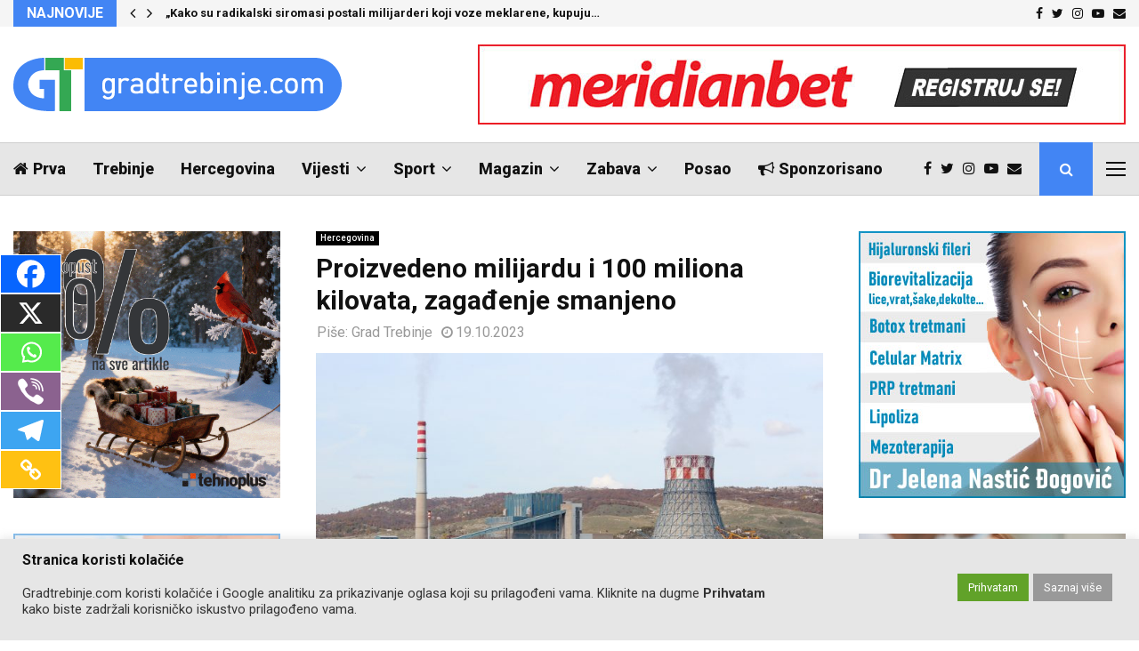

--- FILE ---
content_type: text/html; charset=UTF-8
request_url: https://gradtrebinje.com/proizvedeno-milijardu-i-100-miliona-kilovata-zagadenje-smanjeno/
body_size: 201445
content:
<!DOCTYPE html>
<html lang="en-GB">
<head>
	<meta charset="UTF-8">
		<meta name="viewport" content="width=device-width, initial-scale=1">
		<link rel="profile" href="http://gmpg.org/xfn/11">
	<meta name='robots' content='index, follow, max-image-preview:large, max-snippet:-1, max-video-preview:-1' />

	<!-- This site is optimized with the Yoast SEO plugin v26.5 - https://yoast.com/wordpress/plugins/seo/ -->
	<title>Proizvedeno milijardu i 100 miliona kilovata, zagađenje smanjeno</title>
	<link rel="canonical" href="https://gradtrebinje.com/proizvedeno-milijardu-i-100-miliona-kilovata-zagadenje-smanjeno/" />
	<meta property="og:locale" content="en_GB" />
	<meta property="og:type" content="article" />
	<meta property="og:title" content="Proizvedeno milijardu i 100 miliona kilovata, zagađenje smanjeno" />
	<meta property="og:description" content="Termoelektrana &#8220;Gacko&#8221; u ovoj godini proizvela je milijardu i 100 miliona kilovat &#8211; časova električne energije, a nakon remonta značajno je poboljšana i situacija sa zagađenjenjem prekomjernom emisijom čestica, izjavio je Srni direktor Rudnika i Termoelektrane /RiTE/ &#8220;Gacko&#8221; Maksim Skoko. Skoko je naveo da je termoelektrana od remonta imala samo..." />
	<meta property="og:url" content="https://gradtrebinje.com/proizvedeno-milijardu-i-100-miliona-kilovata-zagadenje-smanjeno/" />
	<meta property="og:site_name" content="Grad Trebinje" />
	<meta property="article:published_time" content="2023-10-19T10:38:03+00:00" />
	<meta property="article:modified_time" content="2023-10-19T10:46:26+00:00" />
	<meta property="og:image" content="https://gradtrebinje.com/wp-content/uploads/2022/01/Rite-Gacko.jpg" />
	<meta property="og:image:width" content="720" />
	<meta property="og:image:height" content="405" />
	<meta property="og:image:type" content="image/jpeg" />
	<meta name="author" content="Grad Trebinje" />
	<meta name="twitter:card" content="summary_large_image" />
	<meta name="twitter:label1" content="Written by" />
	<meta name="twitter:data1" content="Grad Trebinje" />
	<meta name="twitter:label2" content="Estimated reading time" />
	<meta name="twitter:data2" content="2 minutes" />
	<script type="application/ld+json" class="yoast-schema-graph">{"@context":"https://schema.org","@graph":[{"@type":"Article","@id":"https://gradtrebinje.com/proizvedeno-milijardu-i-100-miliona-kilovata-zagadenje-smanjeno/#article","isPartOf":{"@id":"https://gradtrebinje.com/proizvedeno-milijardu-i-100-miliona-kilovata-zagadenje-smanjeno/"},"author":{"name":"Grad Trebinje","@id":"https://gradtrebinje.com/#/schema/person/aa151732e7321ff76bb4a41c20b43710"},"headline":"Proizvedeno milijardu i 100 miliona kilovata, zagađenje smanjeno","datePublished":"2023-10-19T10:38:03+00:00","dateModified":"2023-10-19T10:46:26+00:00","mainEntityOfPage":{"@id":"https://gradtrebinje.com/proizvedeno-milijardu-i-100-miliona-kilovata-zagadenje-smanjeno/"},"wordCount":411,"commentCount":0,"publisher":{"@id":"https://gradtrebinje.com/#organization"},"image":{"@id":"https://gradtrebinje.com/proizvedeno-milijardu-i-100-miliona-kilovata-zagadenje-smanjeno/#primaryimage"},"thumbnailUrl":"https://gradtrebinje.com/wp-content/uploads/2022/01/Rite-Gacko.jpg","articleSection":["Hercegovina"],"inLanguage":"en-GB","potentialAction":[{"@type":"CommentAction","name":"Comment","target":["https://gradtrebinje.com/proizvedeno-milijardu-i-100-miliona-kilovata-zagadenje-smanjeno/#respond"]}]},{"@type":"WebPage","@id":"https://gradtrebinje.com/proizvedeno-milijardu-i-100-miliona-kilovata-zagadenje-smanjeno/","url":"https://gradtrebinje.com/proizvedeno-milijardu-i-100-miliona-kilovata-zagadenje-smanjeno/","name":"Proizvedeno milijardu i 100 miliona kilovata, zagađenje smanjeno","isPartOf":{"@id":"https://gradtrebinje.com/#website"},"primaryImageOfPage":{"@id":"https://gradtrebinje.com/proizvedeno-milijardu-i-100-miliona-kilovata-zagadenje-smanjeno/#primaryimage"},"image":{"@id":"https://gradtrebinje.com/proizvedeno-milijardu-i-100-miliona-kilovata-zagadenje-smanjeno/#primaryimage"},"thumbnailUrl":"https://gradtrebinje.com/wp-content/uploads/2022/01/Rite-Gacko.jpg","datePublished":"2023-10-19T10:38:03+00:00","dateModified":"2023-10-19T10:46:26+00:00","breadcrumb":{"@id":"https://gradtrebinje.com/proizvedeno-milijardu-i-100-miliona-kilovata-zagadenje-smanjeno/#breadcrumb"},"inLanguage":"en-GB","potentialAction":[{"@type":"ReadAction","target":["https://gradtrebinje.com/proizvedeno-milijardu-i-100-miliona-kilovata-zagadenje-smanjeno/"]}]},{"@type":"ImageObject","inLanguage":"en-GB","@id":"https://gradtrebinje.com/proizvedeno-milijardu-i-100-miliona-kilovata-zagadenje-smanjeno/#primaryimage","url":"https://gradtrebinje.com/wp-content/uploads/2022/01/Rite-Gacko.jpg","contentUrl":"https://gradtrebinje.com/wp-content/uploads/2022/01/Rite-Gacko.jpg","width":720,"height":405},{"@type":"BreadcrumbList","@id":"https://gradtrebinje.com/proizvedeno-milijardu-i-100-miliona-kilovata-zagadenje-smanjeno/#breadcrumb","itemListElement":[{"@type":"ListItem","position":1,"name":"Prva","item":"https://gradtrebinje.com/"},{"@type":"ListItem","position":2,"name":"Proizvedeno milijardu i 100 miliona kilovata, zagađenje smanjeno"}]},{"@type":"WebSite","@id":"https://gradtrebinje.com/#website","url":"https://gradtrebinje.com/","name":"Grad Trebinje","description":"Grad Trebinje","publisher":{"@id":"https://gradtrebinje.com/#organization"},"potentialAction":[{"@type":"SearchAction","target":{"@type":"EntryPoint","urlTemplate":"https://gradtrebinje.com/?s={search_term_string}"},"query-input":{"@type":"PropertyValueSpecification","valueRequired":true,"valueName":"search_term_string"}}],"inLanguage":"en-GB"},{"@type":"Organization","@id":"https://gradtrebinje.com/#organization","name":"Grad Trebinje","url":"https://gradtrebinje.com/","logo":{"@type":"ImageObject","inLanguage":"en-GB","@id":"https://gradtrebinje.com/#/schema/logo/image/","url":"https://gradtrebinje.com/wp-content/uploads/2023/08/gradtrebinje-logo-plavi.png","contentUrl":"https://gradtrebinje.com/wp-content/uploads/2023/08/gradtrebinje-logo-plavi.png","width":369,"height":60,"caption":"Grad Trebinje"},"image":{"@id":"https://gradtrebinje.com/#/schema/logo/image/"}},{"@type":"Person","@id":"https://gradtrebinje.com/#/schema/person/aa151732e7321ff76bb4a41c20b43710","name":"Grad Trebinje","image":{"@type":"ImageObject","inLanguage":"en-GB","@id":"https://gradtrebinje.com/#/schema/person/image/","url":"https://secure.gravatar.com/avatar/427da88feabe481fbd39dea109e5b2a64d35f554c61ea831329ca78c959e5a64?s=96&d=mm&r=g","contentUrl":"https://secure.gravatar.com/avatar/427da88feabe481fbd39dea109e5b2a64d35f554c61ea831329ca78c959e5a64?s=96&d=mm&r=g","caption":"Grad Trebinje"},"sameAs":["https://gradtrebinje.com"]}]}</script>
	<!-- / Yoast SEO plugin. -->


<link rel='dns-prefetch' href='//fonts.googleapis.com' />
<link rel="alternate" type="application/rss+xml" title="Grad Trebinje &raquo; Feed" href="https://gradtrebinje.com/feed/" />
<link rel="alternate" type="application/rss+xml" title="Grad Trebinje &raquo; Comments Feed" href="https://gradtrebinje.com/comments/feed/" />
<link rel="alternate" type="application/rss+xml" title="Grad Trebinje &raquo; Proizvedeno milijardu i 100 miliona kilovata, zagađenje smanjeno Comments Feed" href="https://gradtrebinje.com/proizvedeno-milijardu-i-100-miliona-kilovata-zagadenje-smanjeno/feed/" />
<link rel="alternate" title="oEmbed (JSON)" type="application/json+oembed" href="https://gradtrebinje.com/wp-json/oembed/1.0/embed?url=https%3A%2F%2Fgradtrebinje.com%2Fproizvedeno-milijardu-i-100-miliona-kilovata-zagadenje-smanjeno%2F" />
<link rel="alternate" title="oEmbed (XML)" type="text/xml+oembed" href="https://gradtrebinje.com/wp-json/oembed/1.0/embed?url=https%3A%2F%2Fgradtrebinje.com%2Fproizvedeno-milijardu-i-100-miliona-kilovata-zagadenje-smanjeno%2F&#038;format=xml" />
<!-- gradtrebinje.com is managing ads with Advanced Ads 2.0.14 – https://wpadvancedads.com/ --><script id="gradt-ready">
			window.advanced_ads_ready=function(e,a){a=a||"complete";var d=function(e){return"interactive"===a?"loading"!==e:"complete"===e};d(document.readyState)?e():document.addEventListener("readystatechange",(function(a){d(a.target.readyState)&&e()}),{once:"interactive"===a})},window.advanced_ads_ready_queue=window.advanced_ads_ready_queue||[];		</script>
		<style id='wp-img-auto-sizes-contain-inline-css' type='text/css'>
img:is([sizes=auto i],[sizes^="auto," i]){contain-intrinsic-size:3000px 1500px}
/*# sourceURL=wp-img-auto-sizes-contain-inline-css */
</style>
<style id='wp-emoji-styles-inline-css' type='text/css'>

	img.wp-smiley, img.emoji {
		display: inline !important;
		border: none !important;
		box-shadow: none !important;
		height: 1em !important;
		width: 1em !important;
		margin: 0 0.07em !important;
		vertical-align: -0.1em !important;
		background: none !important;
		padding: 0 !important;
	}
/*# sourceURL=wp-emoji-styles-inline-css */
</style>
<style id='wp-block-library-inline-css' type='text/css'>
:root{--wp-block-synced-color:#7a00df;--wp-block-synced-color--rgb:122,0,223;--wp-bound-block-color:var(--wp-block-synced-color);--wp-editor-canvas-background:#ddd;--wp-admin-theme-color:#007cba;--wp-admin-theme-color--rgb:0,124,186;--wp-admin-theme-color-darker-10:#006ba1;--wp-admin-theme-color-darker-10--rgb:0,107,160.5;--wp-admin-theme-color-darker-20:#005a87;--wp-admin-theme-color-darker-20--rgb:0,90,135;--wp-admin-border-width-focus:2px}@media (min-resolution:192dpi){:root{--wp-admin-border-width-focus:1.5px}}.wp-element-button{cursor:pointer}:root .has-very-light-gray-background-color{background-color:#eee}:root .has-very-dark-gray-background-color{background-color:#313131}:root .has-very-light-gray-color{color:#eee}:root .has-very-dark-gray-color{color:#313131}:root .has-vivid-green-cyan-to-vivid-cyan-blue-gradient-background{background:linear-gradient(135deg,#00d084,#0693e3)}:root .has-purple-crush-gradient-background{background:linear-gradient(135deg,#34e2e4,#4721fb 50%,#ab1dfe)}:root .has-hazy-dawn-gradient-background{background:linear-gradient(135deg,#faaca8,#dad0ec)}:root .has-subdued-olive-gradient-background{background:linear-gradient(135deg,#fafae1,#67a671)}:root .has-atomic-cream-gradient-background{background:linear-gradient(135deg,#fdd79a,#004a59)}:root .has-nightshade-gradient-background{background:linear-gradient(135deg,#330968,#31cdcf)}:root .has-midnight-gradient-background{background:linear-gradient(135deg,#020381,#2874fc)}:root{--wp--preset--font-size--normal:16px;--wp--preset--font-size--huge:42px}.has-regular-font-size{font-size:1em}.has-larger-font-size{font-size:2.625em}.has-normal-font-size{font-size:var(--wp--preset--font-size--normal)}.has-huge-font-size{font-size:var(--wp--preset--font-size--huge)}.has-text-align-center{text-align:center}.has-text-align-left{text-align:left}.has-text-align-right{text-align:right}.has-fit-text{white-space:nowrap!important}#end-resizable-editor-section{display:none}.aligncenter{clear:both}.items-justified-left{justify-content:flex-start}.items-justified-center{justify-content:center}.items-justified-right{justify-content:flex-end}.items-justified-space-between{justify-content:space-between}.screen-reader-text{border:0;clip-path:inset(50%);height:1px;margin:-1px;overflow:hidden;padding:0;position:absolute;width:1px;word-wrap:normal!important}.screen-reader-text:focus{background-color:#ddd;clip-path:none;color:#444;display:block;font-size:1em;height:auto;left:5px;line-height:normal;padding:15px 23px 14px;text-decoration:none;top:5px;width:auto;z-index:100000}html :where(.has-border-color){border-style:solid}html :where([style*=border-top-color]){border-top-style:solid}html :where([style*=border-right-color]){border-right-style:solid}html :where([style*=border-bottom-color]){border-bottom-style:solid}html :where([style*=border-left-color]){border-left-style:solid}html :where([style*=border-width]){border-style:solid}html :where([style*=border-top-width]){border-top-style:solid}html :where([style*=border-right-width]){border-right-style:solid}html :where([style*=border-bottom-width]){border-bottom-style:solid}html :where([style*=border-left-width]){border-left-style:solid}html :where(img[class*=wp-image-]){height:auto;max-width:100%}:where(figure){margin:0 0 1em}html :where(.is-position-sticky){--wp-admin--admin-bar--position-offset:var(--wp-admin--admin-bar--height,0px)}@media screen and (max-width:600px){html :where(.is-position-sticky){--wp-admin--admin-bar--position-offset:0px}}

/*# sourceURL=wp-block-library-inline-css */
</style><style id='global-styles-inline-css' type='text/css'>
:root{--wp--preset--aspect-ratio--square: 1;--wp--preset--aspect-ratio--4-3: 4/3;--wp--preset--aspect-ratio--3-4: 3/4;--wp--preset--aspect-ratio--3-2: 3/2;--wp--preset--aspect-ratio--2-3: 2/3;--wp--preset--aspect-ratio--16-9: 16/9;--wp--preset--aspect-ratio--9-16: 9/16;--wp--preset--color--black: #000000;--wp--preset--color--cyan-bluish-gray: #abb8c3;--wp--preset--color--white: #ffffff;--wp--preset--color--pale-pink: #f78da7;--wp--preset--color--vivid-red: #cf2e2e;--wp--preset--color--luminous-vivid-orange: #ff6900;--wp--preset--color--luminous-vivid-amber: #fcb900;--wp--preset--color--light-green-cyan: #7bdcb5;--wp--preset--color--vivid-green-cyan: #00d084;--wp--preset--color--pale-cyan-blue: #8ed1fc;--wp--preset--color--vivid-cyan-blue: #0693e3;--wp--preset--color--vivid-purple: #9b51e0;--wp--preset--gradient--vivid-cyan-blue-to-vivid-purple: linear-gradient(135deg,rgb(6,147,227) 0%,rgb(155,81,224) 100%);--wp--preset--gradient--light-green-cyan-to-vivid-green-cyan: linear-gradient(135deg,rgb(122,220,180) 0%,rgb(0,208,130) 100%);--wp--preset--gradient--luminous-vivid-amber-to-luminous-vivid-orange: linear-gradient(135deg,rgb(252,185,0) 0%,rgb(255,105,0) 100%);--wp--preset--gradient--luminous-vivid-orange-to-vivid-red: linear-gradient(135deg,rgb(255,105,0) 0%,rgb(207,46,46) 100%);--wp--preset--gradient--very-light-gray-to-cyan-bluish-gray: linear-gradient(135deg,rgb(238,238,238) 0%,rgb(169,184,195) 100%);--wp--preset--gradient--cool-to-warm-spectrum: linear-gradient(135deg,rgb(74,234,220) 0%,rgb(151,120,209) 20%,rgb(207,42,186) 40%,rgb(238,44,130) 60%,rgb(251,105,98) 80%,rgb(254,248,76) 100%);--wp--preset--gradient--blush-light-purple: linear-gradient(135deg,rgb(255,206,236) 0%,rgb(152,150,240) 100%);--wp--preset--gradient--blush-bordeaux: linear-gradient(135deg,rgb(254,205,165) 0%,rgb(254,45,45) 50%,rgb(107,0,62) 100%);--wp--preset--gradient--luminous-dusk: linear-gradient(135deg,rgb(255,203,112) 0%,rgb(199,81,192) 50%,rgb(65,88,208) 100%);--wp--preset--gradient--pale-ocean: linear-gradient(135deg,rgb(255,245,203) 0%,rgb(182,227,212) 50%,rgb(51,167,181) 100%);--wp--preset--gradient--electric-grass: linear-gradient(135deg,rgb(202,248,128) 0%,rgb(113,206,126) 100%);--wp--preset--gradient--midnight: linear-gradient(135deg,rgb(2,3,129) 0%,rgb(40,116,252) 100%);--wp--preset--font-size--small: 14px;--wp--preset--font-size--medium: 20px;--wp--preset--font-size--large: 32px;--wp--preset--font-size--x-large: 42px;--wp--preset--font-size--normal: 16px;--wp--preset--font-size--huge: 42px;--wp--preset--spacing--20: 0.44rem;--wp--preset--spacing--30: 0.67rem;--wp--preset--spacing--40: 1rem;--wp--preset--spacing--50: 1.5rem;--wp--preset--spacing--60: 2.25rem;--wp--preset--spacing--70: 3.38rem;--wp--preset--spacing--80: 5.06rem;--wp--preset--shadow--natural: 6px 6px 9px rgba(0, 0, 0, 0.2);--wp--preset--shadow--deep: 12px 12px 50px rgba(0, 0, 0, 0.4);--wp--preset--shadow--sharp: 6px 6px 0px rgba(0, 0, 0, 0.2);--wp--preset--shadow--outlined: 6px 6px 0px -3px rgb(255, 255, 255), 6px 6px rgb(0, 0, 0);--wp--preset--shadow--crisp: 6px 6px 0px rgb(0, 0, 0);}:where(.is-layout-flex){gap: 0.5em;}:where(.is-layout-grid){gap: 0.5em;}body .is-layout-flex{display: flex;}.is-layout-flex{flex-wrap: wrap;align-items: center;}.is-layout-flex > :is(*, div){margin: 0;}body .is-layout-grid{display: grid;}.is-layout-grid > :is(*, div){margin: 0;}:where(.wp-block-columns.is-layout-flex){gap: 2em;}:where(.wp-block-columns.is-layout-grid){gap: 2em;}:where(.wp-block-post-template.is-layout-flex){gap: 1.25em;}:where(.wp-block-post-template.is-layout-grid){gap: 1.25em;}.has-black-color{color: var(--wp--preset--color--black) !important;}.has-cyan-bluish-gray-color{color: var(--wp--preset--color--cyan-bluish-gray) !important;}.has-white-color{color: var(--wp--preset--color--white) !important;}.has-pale-pink-color{color: var(--wp--preset--color--pale-pink) !important;}.has-vivid-red-color{color: var(--wp--preset--color--vivid-red) !important;}.has-luminous-vivid-orange-color{color: var(--wp--preset--color--luminous-vivid-orange) !important;}.has-luminous-vivid-amber-color{color: var(--wp--preset--color--luminous-vivid-amber) !important;}.has-light-green-cyan-color{color: var(--wp--preset--color--light-green-cyan) !important;}.has-vivid-green-cyan-color{color: var(--wp--preset--color--vivid-green-cyan) !important;}.has-pale-cyan-blue-color{color: var(--wp--preset--color--pale-cyan-blue) !important;}.has-vivid-cyan-blue-color{color: var(--wp--preset--color--vivid-cyan-blue) !important;}.has-vivid-purple-color{color: var(--wp--preset--color--vivid-purple) !important;}.has-black-background-color{background-color: var(--wp--preset--color--black) !important;}.has-cyan-bluish-gray-background-color{background-color: var(--wp--preset--color--cyan-bluish-gray) !important;}.has-white-background-color{background-color: var(--wp--preset--color--white) !important;}.has-pale-pink-background-color{background-color: var(--wp--preset--color--pale-pink) !important;}.has-vivid-red-background-color{background-color: var(--wp--preset--color--vivid-red) !important;}.has-luminous-vivid-orange-background-color{background-color: var(--wp--preset--color--luminous-vivid-orange) !important;}.has-luminous-vivid-amber-background-color{background-color: var(--wp--preset--color--luminous-vivid-amber) !important;}.has-light-green-cyan-background-color{background-color: var(--wp--preset--color--light-green-cyan) !important;}.has-vivid-green-cyan-background-color{background-color: var(--wp--preset--color--vivid-green-cyan) !important;}.has-pale-cyan-blue-background-color{background-color: var(--wp--preset--color--pale-cyan-blue) !important;}.has-vivid-cyan-blue-background-color{background-color: var(--wp--preset--color--vivid-cyan-blue) !important;}.has-vivid-purple-background-color{background-color: var(--wp--preset--color--vivid-purple) !important;}.has-black-border-color{border-color: var(--wp--preset--color--black) !important;}.has-cyan-bluish-gray-border-color{border-color: var(--wp--preset--color--cyan-bluish-gray) !important;}.has-white-border-color{border-color: var(--wp--preset--color--white) !important;}.has-pale-pink-border-color{border-color: var(--wp--preset--color--pale-pink) !important;}.has-vivid-red-border-color{border-color: var(--wp--preset--color--vivid-red) !important;}.has-luminous-vivid-orange-border-color{border-color: var(--wp--preset--color--luminous-vivid-orange) !important;}.has-luminous-vivid-amber-border-color{border-color: var(--wp--preset--color--luminous-vivid-amber) !important;}.has-light-green-cyan-border-color{border-color: var(--wp--preset--color--light-green-cyan) !important;}.has-vivid-green-cyan-border-color{border-color: var(--wp--preset--color--vivid-green-cyan) !important;}.has-pale-cyan-blue-border-color{border-color: var(--wp--preset--color--pale-cyan-blue) !important;}.has-vivid-cyan-blue-border-color{border-color: var(--wp--preset--color--vivid-cyan-blue) !important;}.has-vivid-purple-border-color{border-color: var(--wp--preset--color--vivid-purple) !important;}.has-vivid-cyan-blue-to-vivid-purple-gradient-background{background: var(--wp--preset--gradient--vivid-cyan-blue-to-vivid-purple) !important;}.has-light-green-cyan-to-vivid-green-cyan-gradient-background{background: var(--wp--preset--gradient--light-green-cyan-to-vivid-green-cyan) !important;}.has-luminous-vivid-amber-to-luminous-vivid-orange-gradient-background{background: var(--wp--preset--gradient--luminous-vivid-amber-to-luminous-vivid-orange) !important;}.has-luminous-vivid-orange-to-vivid-red-gradient-background{background: var(--wp--preset--gradient--luminous-vivid-orange-to-vivid-red) !important;}.has-very-light-gray-to-cyan-bluish-gray-gradient-background{background: var(--wp--preset--gradient--very-light-gray-to-cyan-bluish-gray) !important;}.has-cool-to-warm-spectrum-gradient-background{background: var(--wp--preset--gradient--cool-to-warm-spectrum) !important;}.has-blush-light-purple-gradient-background{background: var(--wp--preset--gradient--blush-light-purple) !important;}.has-blush-bordeaux-gradient-background{background: var(--wp--preset--gradient--blush-bordeaux) !important;}.has-luminous-dusk-gradient-background{background: var(--wp--preset--gradient--luminous-dusk) !important;}.has-pale-ocean-gradient-background{background: var(--wp--preset--gradient--pale-ocean) !important;}.has-electric-grass-gradient-background{background: var(--wp--preset--gradient--electric-grass) !important;}.has-midnight-gradient-background{background: var(--wp--preset--gradient--midnight) !important;}.has-small-font-size{font-size: var(--wp--preset--font-size--small) !important;}.has-medium-font-size{font-size: var(--wp--preset--font-size--medium) !important;}.has-large-font-size{font-size: var(--wp--preset--font-size--large) !important;}.has-x-large-font-size{font-size: var(--wp--preset--font-size--x-large) !important;}
/*# sourceURL=global-styles-inline-css */
</style>

<style id='classic-theme-styles-inline-css' type='text/css'>
/*! This file is auto-generated */
.wp-block-button__link{color:#fff;background-color:#32373c;border-radius:9999px;box-shadow:none;text-decoration:none;padding:calc(.667em + 2px) calc(1.333em + 2px);font-size:1.125em}.wp-block-file__button{background:#32373c;color:#fff;text-decoration:none}
/*# sourceURL=/wp-includes/css/classic-themes.min.css */
</style>
<link rel='stylesheet' id='cookie-law-info-css' href='https://gradtrebinje.com/wp-content/plugins/cookie-law-info/legacy/public/css/cookie-law-info-public.css?ver=3.3.7' type='text/css' media='all' />
<link rel='stylesheet' id='cookie-law-info-gdpr-css' href='https://gradtrebinje.com/wp-content/plugins/cookie-law-info/legacy/public/css/cookie-law-info-gdpr.css?ver=3.3.7' type='text/css' media='all' />
<link rel='stylesheet' id='gallery-image-content-css' href='https://gradtrebinje.com/wp-content/plugins/gallery-image-content-post/css/gallery-image-content.css?ver=1.1' type='text/css' media='all' />
<link rel='stylesheet' id='pencisc-css' href='https://gradtrebinje.com/wp-content/plugins/penci-framework/assets/css/single-shortcode.css?ver=6.9' type='text/css' media='all' />
<link rel='stylesheet' id='penci-font-awesome-css' href='https://gradtrebinje.com/wp-content/themes/pennews/css/font-awesome.min.css?ver=4.5.2' type='text/css' media='all' />
<link rel='stylesheet' id='penci-fonts-css' href='//fonts.googleapis.com/css?family=Roboto%3A300%2C300italic%2C400%2C400italic%2C500%2C500italic%2C700%2C700italic%2C800%2C800italic%7CMukta+Vaani%3A300%2C300italic%2C400%2C400italic%2C500%2C500italic%2C700%2C700italic%2C800%2C800italic%7COswald%3A300%2C300italic%2C400%2C400italic%2C500%2C500italic%2C700%2C700italic%2C800%2C800italic%7CTeko%3A300%2C300italic%2C400%2C400italic%2C500%2C500italic%2C700%2C700italic%2C800%2C800italic%7CPlayfair+Display%3A300%2C300italic%2C400%2C400italic%2C500%2C500italic%2C700%2C700italic%2C800%2C800italic%7CKarla%3A300%2C300italic%2C400%2C400italic%2C500%2C500italic%2C700%2C700italic%2C800%2C800italic%3A300%2C300italic%2C400%2C400italic%2C500%2C500italic%2C700%2C700italic%2C800%2C800italic%26subset%3Dcyrillic%2Ccyrillic-ext%2Cgreek%2Cgreek-ext%2Clatin-ext' type='text/css' media='all' />
<link rel='stylesheet' id='penci-style-css' href='https://gradtrebinje.com/wp-content/themes/pennews/style.css?ver=6.5.8' type='text/css' media='all' />
<style id='penci-style-inline-css' type='text/css'>
.penci-block-vc.style-title-13:not(.footer-widget).style-title-center .penci-block-heading {border-right: 10px solid transparent; border-left: 10px solid transparent; }.site-branding h1, .site-branding h2 {margin: 0;}.penci-schema-markup { display: none !important; }.penci-entry-media .twitter-video { max-width: none !important; margin: 0 !important; }.penci-entry-media .fb-video { margin-bottom: 0; }.penci-entry-media .post-format-meta > iframe { vertical-align: top; }.penci-single-style-6 .penci-entry-media-top.penci-video-format-dailymotion:after, .penci-single-style-6 .penci-entry-media-top.penci-video-format-facebook:after, .penci-single-style-6 .penci-entry-media-top.penci-video-format-vimeo:after, .penci-single-style-6 .penci-entry-media-top.penci-video-format-twitter:after, .penci-single-style-7 .penci-entry-media-top.penci-video-format-dailymotion:after, .penci-single-style-7 .penci-entry-media-top.penci-video-format-facebook:after, .penci-single-style-7 .penci-entry-media-top.penci-video-format-vimeo:after, .penci-single-style-7 .penci-entry-media-top.penci-video-format-twitter:after { content: none; } .penci-single-style-5 .penci-entry-media.penci-video-format-dailymotion:after, .penci-single-style-5 .penci-entry-media.penci-video-format-facebook:after, .penci-single-style-5 .penci-entry-media.penci-video-format-vimeo:after, .penci-single-style-5 .penci-entry-media.penci-video-format-twitter:after { content: none; }@media screen and (max-width: 960px) { .penci-insta-thumb ul.thumbnails.penci_col_5 li, .penci-insta-thumb ul.thumbnails.penci_col_6 li { width: 33.33% !important; } .penci-insta-thumb ul.thumbnails.penci_col_7 li, .penci-insta-thumb ul.thumbnails.penci_col_8 li, .penci-insta-thumb ul.thumbnails.penci_col_9 li, .penci-insta-thumb ul.thumbnails.penci_col_10 li { width: 25% !important; } }.site-header.header--s12 .penci-menu-toggle-wapper,.site-header.header--s12 .header__social-search { flex: 1; }.site-header.header--s5 .site-branding {  padding-right: 0;margin-right: 40px; }.penci-block_37 .penci_post-meta { padding-top: 8px; }.penci-block_37 .penci-post-excerpt + .penci_post-meta { padding-top: 0; }.penci-hide-text-votes { display: none; }.penci-usewr-review {  border-top: 1px solid #ececec; }.penci-review-score {top: 5px; position: relative; }.penci-social-counter.penci-social-counter--style-3 .penci-social__empty a, .penci-social-counter.penci-social-counter--style-4 .penci-social__empty a, .penci-social-counter.penci-social-counter--style-5 .penci-social__empty a, .penci-social-counter.penci-social-counter--style-6 .penci-social__empty a { display: flex; justify-content: center; align-items: center; }.penci-block-error { padding: 0 20px 20px; }@media screen and (min-width: 1240px){ .penci_dis_padding_bw .penci-content-main.penci-col-4:nth-child(3n+2) { padding-right: 15px; padding-left: 15px; }}.bos_searchbox_widget_class.penci-vc-column-1 #flexi_searchbox #b_searchboxInc .b_submitButton_wrapper{ padding-top: 10px; padding-bottom: 10px; }.mfp-image-holder .mfp-close, .mfp-iframe-holder .mfp-close { background: transparent; border-color: transparent; }h1, h2, h3, h4, h5, h6,.error404 .page-title,
		.error404 .penci-block-vc .penci-block__title, .footer__bottom.style-2 .block-title {font-family: 'Roboto', sans-serif}h1, h2, h3, h4, h5, h6,.error404 .page-title,
		 .error404 .penci-block-vc .penci-block__title, .product_list_widget .product-title, .footer__bottom.style-2 .block-title {font-weight: 700}body, button, input, select, textarea,.penci-post-subtitle,.woocommerce ul.products li.product .button,#site-navigation .penci-megamenu .penci-mega-thumbnail .mega-cat-name{font-family: 'Roboto', sans-serif}.penci-topbar .topbar__trending .headline-title{ font-size: 16px; }.penci-topbar .topbar__trending h3.penci__post-title{ font-size: 13px; }.topbar__trending{ width:700px ; }.penci-topbar{ background-color:#f5f5f5 ; }.penci-topbar,.penci-topbar a, .penci-topbar ul li a{ color:#111111 ; }.penci-topbar a:hover , .penci-topbar ul li a:hover{ color:#4285f4 !important; }.topbar__social-media a:hover{ color:#4285f4 ; }.penci-topbar ul.menu li ul.sub-menu li a:hover{ color:#4285f4 ; }.penci-topbar .topbar__trending .headline-title{ background-color:#4285f4 ; }.penci-topbar .topbar__trending .headline-title{ color:#ffffff ; }.main-navigation a,.mobile-sidebar .primary-menu-mobile li a, .penci-menu-hbg .primary-menu-mobile li a{ font-family: 'Roboto', sans-serif; }.main-navigation a,.mobile-sidebar .primary-menu-mobile li a, .penci-menu-hbg .primary-menu-mobile li a{ font-weight: 800; }.main-navigation > ul:not(.children) > li > a{ font-size: 18px; }.main-navigation ul ul a{ font-size: 17px; }.main-navigation a{ text-transform: none; }.penci-post-pagination h5{ font-size:16px; }.penci-author-content h5 a{ font-size:16px; }.penci-post-related .item-related h4{ font-size:15px; }
		.penci-post-related .post-title-box .post-box-title,
		.post-comments .post-title-box .post-box-title, 
		.site-content .post-comments #respond h3{ font-size: 18px !important; }.penci-block-vc-pag  .penci-archive__list_posts .penci-post-item .entry-title{ font-size:24px; }.penci-block-vc-pag  .penci-archive__list_posts .penci-post-item .entry-title{ font-weight:400; }.penci-menu-hbg-widgets .menu-hbg-title { font-family:'Karla', sans-serif }
		.woocommerce div.product .related > h2,.woocommerce div.product .upsells > h2,
		.post-title-box .post-box-title,.site-content #respond h3,.site-content .widget-title,
		.site-content .widgettitle,
		body.page-template-full-width.page-paged-2 .site-content .widget.penci-block-vc .penci-block__title,
		body:not( .page-template-full-width ) .site-content .widget.penci-block-vc .penci-block__title{ font-size:16px !important;font-weight:700 !important;font-family:'Karla', sans-serif !important; }.site-footer .penci-block-vc .penci-block__title{ font-weight:700;font-family:'Karla', sans-serif; }.penci-popup-login-register .penci-login-container a:hover{ color:#00b0ff ; }.penci-popup-login-register .penci-login-container .penci-login input[type="submit"]{ background-color:#00b0ff ; }body{ background-color: #fff; }
		.penci-ajax-search-results .ajax-loading:before,
		.show-search .show-search__content,
		div.bbp-template-notice, div.indicator-hint,	
		.widget select,select, pre,.wpb_text_column,
		.single .penci-content-post, .page .penci-content-post,
		.forum-archive .penci-content-post,
		.penci-block-vc,.penci-archive__content,.error404 .not-found,.ajax-loading:before{ background-color:#ffffff }
		.penci-block-vc.style-title-11:not(.footer-widget) .penci-block__title a,
		.penci-block-vc.style-title-11:not(.footer-widget) .penci-block__title span, 
		.penci-block-vc.style-title-11:not(.footer-widget) .penci-subcat-filter, 
		.penci-block-vc.style-title-11:not(.footer-widget) .penci-slider-nav{ background-color:#ffffff }.penci-archive .entry-meta,.penci-archive .entry-meta a,

			.penci-inline-related-posts .penci_post-meta, .penci__general-meta .penci_post-meta, 
			.penci-block_video.style-1 .penci_post-meta, .penci-block_video.style-7 .penci_post-meta,
			.penci_breadcrumbs a, .penci_breadcrumbs span,.penci_breadcrumbs i,
			.error404 .page-content,
			.woocommerce .comment-form p.stars a,
			.woocommerce .woocommerce-ordering, .woocommerce .woocommerce-result-count,
			.woocommerce #reviews #comments ol.commentlist li .comment-text .meta,
			.penci-entry-meta,#wp-calendar caption,.penci-post-pagination span,
			.penci-archive .entry-meta span{ color:#999999 }
		.site-main .element-media-controls a, .entry-content .element-media-controls a,
		    .penci-portfolio-below_img .inner-item-portfolio .portfolio-desc h3,
			.post-entry .penci-portfolio-filter ul li a, .penci-portfolio-filter ul li a,
			.widget_display_stats dt, .widget_display_stats dd,
			#wp-calendar tbody td a,
			.widget.widget_display_replies a,
			.post-entry .penci-portfolio-filter ul li.active a, .penci-portfolio-filter ul li.active a,
			.woocommerce div.product .woocommerce-tabs ul.tabs li a,
			.woocommerce ul.products li.product h3, .woocommerce ul.products li.product .woocommerce-loop-product__title,
			.woocommerce table.shop_table td.product-name a,
			input[type="text"], input[type="email"], input[type="url"], input[type="password"],
			input[type="search"], input[type="number"], input[type="tel"], input[type="range"], input[type="date"],
			input[type="month"], input[type="week"], input[type="time"], input[type="datetime"], input[type="datetime-local"], input[type="color"], textarea,
			.error404 .page-content .search-form .search-submit,.penci-no-results .search-form .search-submit,.error404 .page-content a,
			a,.widget a,.penci-block-vc .penci-block__title a, .penci-block-vc .penci-block__title span,
			.penci-page-title, .penci-entry-title,.woocommerce .page-title,
			.penci-recipe-index-wrap .penci-recipe-index-title a,
			.penci-social-buttons .penci-social-share-text,
			.woocommerce div.product .product_title,
			.penci-post-pagination h5 a,
			.woocommerce div.product .woocommerce-tabs .panel > h2:first-child, .woocommerce div.product .woocommerce-tabs .panel #reviews #comments h2,
			.woocommerce div.product .woocommerce-tabs .panel #respond .comment-reply-title,
			.woocommerce #reviews #comments ol.commentlist li .comment-text .meta strong,
			.woocommerce div.product .related > h2, .woocommerce div.product .upsells > h2,
			.penci-author-content .author-social,
			.forum-archive .penci-entry-title,
			#bbpress-forums li.bbp-body ul.forum li.bbp-forum-info a,
			.woocommerce div.product .entry-summary div[itemprop="description"] h2, .woocommerce div.product .woocommerce-tabs #tab-description h2,
			.widget.widget_recent_entries li a, .widget.widget_recent_comments li a, .widget.widget_meta li a,
			.penci-pagination:not(.penci-ajax-more) a, .penci-pagination:not(.penci-ajax-more) span{ color:#111111 }div.wpforms-container .wpforms-form input[type=date],div.wpforms-container .wpforms-form input[type=datetime],div.wpforms-container .wpforms-form input[type=datetime-local],div.wpforms-container .wpforms-form input[type=email],div.wpforms-container .wpforms-form input[type=month],div.wpforms-container .wpforms-form input[type=number],div.wpforms-container .wpforms-form input[type=password],div.wpforms-container .wpforms-form input[type=range],div.wpforms-container .wpforms-form input[type=search],div.wpforms-container .wpforms-form input[type=tel],div.wpforms-container .wpforms-form input[type=text],div.wpforms-container .wpforms-form input[type=time],div.wpforms-container .wpforms-form input[type=url],div.wpforms-container .wpforms-form input[type=week],div.wpforms-container .wpforms-form select,div.wpforms-container .wpforms-form textarea{ color: #111111 }
		h1, h2, h3, h4, h5, h6,.penci-userreview-author,.penci-review-metas .penci-review-meta i,
		.entry-content h1, .entry-content h2, .entry-content h3, .entry-content h4,
		.entry-content h5, .entry-content h6, .comment-content h1, .comment-content h2,
		.comment-content h3, .comment-content h4, .comment-content h5, .comment-content h6,
		.penci-inline-related-posts .penci-irp-heading{ color:#111111 }.site-main .frontend-form-container .element-media-file,.site-main .frontend-form-container .element-media,.site-main .frontend-item-container .select2.select2-container .select2-selection.select-with-search-container,.site-main .frontend-item-container input[type="text"],.site-main .frontend-item-container input[type="email"],.site-main .frontend-item-container input[type="url"],.site-main .frontend-item-container textarea,.site-main .frontend-item-container select{ border-color: #b4c1cc }
			.site-header,
			.buddypress-wrap .select-wrap,
			.penci-post-blog-classic,
			.activity-list.bp-list,
			.penci-team_memebers .penci-team_item__content,
			.penci-author-box-wrap,
			.about-widget .about-me-heading:before,
			#buddypress .wp-editor-container,
			#bbpress-forums .bbp-forums-list,
			div.bbp-forum-header, div.bbp-topic-header, div.bbp-reply-header,
			.activity-list li.bbp_topic_create .activity-content .activity-inner,
			.rtl .activity-list li.bbp_reply_create .activity-content .activity-inner,
			#drag-drop-area,
			.bp-avatar-nav ul.avatar-nav-items li.current,
			.bp-avatar-nav ul,
			.site-main .bbp-pagination-links a, .site-main .bbp-pagination-links span.current,
			.bbpress  .wp-editor-container,
			.penci-ajax-search-results-wrapper,
			.show-search .search-field,
			.show-search .show-search__content,
			.penci-viewall-results,
			.penci-subcat-list .flexMenu-viewMore .flexMenu-popup,
			.penci-owl-carousel-style .owl-dot span,
			.penci-owl-carousel-slider .owl-dot span,
			.woocommerce-cart table.cart td.actions .coupon .input-text,
			.blog-boxed .penci-archive__content .article_content,
			.penci-block_28 .block28_first_item:not(.hide-border),
			.penci-mul-comments-wrapper .penci-tab-nav,
			.penci-recipe,.penci-recipe-heading,.penci-recipe-ingredients,.penci-recipe-notes,
			.wp-block-yoast-faq-block .schema-faq-section,
			.wp-block-yoast-how-to-block ol.schema-how-to-steps,
			.wp-block-pullquote,
			.wrapper-penci-recipe .penci-recipe-ingredients
			{ border-color:#b4c1cc }
		    blockquote:not(.wp-block-quote):before, q:before,   
		    blockquote:not(.wp-block-quote):after, q:after, blockquote.style-3:before,
			.penci-block-vc.style-title-10:not(.footer-widget) .penci-block-heading:after
			{ background-color:#b4c1cc }
			.penci-block-vc.style-title-10:not(.footer-widget) .penci-block-heading,
			.wrapper-penci-review, .penci-review-container.penci-review-count,.penci-usewr-review,
			.widget .tagcloud a,.widget.widget_recent_entries li, .widget.widget_recent_comments li, .widget.widget_meta li,
		    .penci-inline-related-posts,
		    .penci_dark_layout .site-main #buddypress div.item-list-tabs:not(#subnav),
			code,abbr, acronym,fieldset,hr,#bbpress-forums div.bbp-the-content-wrapper textarea.bbp-the-content,
			.penci-pagination:not(.penci-ajax-more) a, .penci-pagination:not(.penci-ajax-more) span,
			th,td,#wp-calendar tbody td{ border-color:#b4c1cc }
			.site-main #bbpress-forums li.bbp-body ul.forum,
			.site-main #bbpress-forums li.bbp-body ul.topic,#bbpress-forums li.bbp-footer,
			#bbpress-forums div.bbp-template-notice.info,
			.bbp-pagination-links a, .bbp-pagination-links span.current,
			.site-main #buddypress .standard-form textarea,
			.site-main #buddypress .standard-form input[type=text], .site-main #buddypress .standard-form input[type=color], 
			.site-main #buddypress .standard-form input[type=date], .site-main #buddypress .standard-form input[type=datetime],
			.site-main #buddypress .standard-form input[type=datetime-local], .site-main #buddypress .standard-form input[type=email],
			.site-main #buddypress .standard-form input[type=month], .site-main #buddypress .standard-form input[type=number], 
			.site-main #buddypress .standard-form input[type=range], .site-main #buddypress .standard-form input[type=search], 
			.site-main #buddypress .standard-form input[type=tel], .site-main #buddypress .standard-form input[type=time],
		    .site-main #buddypress .standard-form input[type=url], .site-main #buddypress .standard-form input[type=week],
		    .site-main #buddypress .standard-form select,.site-main #buddypress .standard-form input[type=password],
	        .site-main #buddypress .dir-search input[type=search], .site-main #buddypress .dir-search input[type=text],
	        .site-main #buddypress .groups-members-search input[type=search], .site-main #buddypress .groups-members-search input[type=text],
	        .site-main #buddypress button, .site-main #buddypress a.button,
	        .site-main #buddypress input[type=button], .site-main #buddypress input[type=reset],
	        .site-main #buddypress ul.button-nav li a,.site-main #buddypress div.generic-button a,.site-main #buddypress .comment-reply-link, 
	        a.bp-title-button,.site-main #buddypress button:hover,.site-main #buddypress a.button:hover, .site-main #buddypress a.button:focus,
	        .site-main #buddypress input[type=button]:hover, .site-main #buddypress input[type=reset]:hover, 
	        .site-main #buddypress ul.button-nav li a:hover, .site-main #buddypress ul.button-nav li.current a,
	        .site-main #buddypress div.generic-button a:hover,.site-main #buddypress .comment-reply-link:hover,
	        .site-main #buddypress input[type=submit]:hover,.site-main #buddypress select,.site-main #buddypress ul.item-list,
			.site-main #buddypress .profile[role=main],.site-main #buddypress ul.item-list li,.site-main #buddypress div.pagination .pag-count ,
			.site-main #buddypress div.pagination .pagination-links span,.site-main #buddypress div.pagination .pagination-links a,
			body.activity-permalink .site-main #buddypress div.activity-comments, .site-main #buddypress div.activity-comments form .ac-textarea,
			.site-main #buddypress table.profile-fields, .site-main #buddypress table.profile-fields:last-child{ border-color:#b4c1cc }.site-main #buddypress table.notifications tr td.label, #buddypress table.notifications-settings tr td.label,.site-main #buddypress table.profile-fields tr td.label, #buddypress table.wp-profile-fields tr td.label,.site-main #buddypress table.messages-notices tr td.label, #buddypress table.forum tr td.label{ border-color: #b4c1cc !important; }
			.penci-block-vc,
			.penci-block_1 .block1_first_item,
			.penci-block_1 .block1_first_item .penci_post-meta,
			.penci-block_1 .block1_items .penci_media_object,
			.penci-block_4 .penci-small-thumb:after,
			.penci-recent-rv,
			.penci-block_6 .penci-post-item,
			.penci-block_9 .block9_first_item,.penci-block_9 .penci-post-item,
			.penci-block_9 .block9_items .block9_item_loadmore:first-of-type,
			.penci-block_11 .block11_first_item,.penci-block_11 .penci-post-item,
			.penci-block_11 .block11_items .block11_item_loadmore:first-of-type,
			.penci-block_15 .penci-post-item,.penci-block_15 .penci-block__title,
			.penci-block_20 .penci_media_object,
			.penci-block_20 .penci_media_object.penci_mobj-image-right .penci_post_content,
			.penci-block_26 .block26_items .penci-post-item,
			.penci-block_28 .block28_first_item,
			.penci-block_28 .block28_first_item .penci_post-meta,
			.penci-block_29 .block_29_items .penci-post-item,
			.penci-block_30 .block30_items .penci_media_object,
			.penci-block_33 .block33_big_item .penci_post-meta,
			.penci-block_36 .penci-post-item, .penci-block_36 .penci-block__title,
			.penci-block_6 .penci-block_content__items:not(.penci-block-items__1) .penci-post-item:first-child,
			.penci-block_video.style-7 .penci-owl-carousel-slider .owl-dots span,
			.penci-owl-featured-area.style-12 .penci-small_items .owl-item.active .penci-item-mag,
			.penci-videos-playlist .penci-video-nav .penci-video-playlist-nav:not(.playlist-has-title) .penci-video-playlist-item:first-child,
			.penci-videos-playlist .penci-video-nav .penci-video-playlist-nav:not(.playlist-has-title) .penci-video-playlist-item:last-child,
			.penci-videos-playlist .penci-video-nav .penci-video-playlist-item,
			.penci-archive__content .penci-entry-header,
			.page-template-full-width.penci-block-pagination .penci_breadcrumbs,
			.penci-post-pagination,.penci-pfl-social_share,.penci-post-author,
			.penci-social-buttons.penci-social-share-footer,
			.penci-pagination:not(.penci-ajax-more) a,
			.penci-social-buttons .penci-social-item.like{ border-color:#b4c1cc }.penci-container-width-1080 .penci-content-main.penci-col-4 .penci-block_1 .block1_items .penci-post-item:nth-child(2) .penci_media_object,.penci-container-width-1400 .penci-content-main.penci-col-4 .penci-block_1 .block1_items .penci-post-item:nth-child(2) .penci_media_object,.wpb_wrapper > .penci-block_1.penci-vc-column-1 .block1_items .penci-post-item:nth-child(2) .penci_media_object,.widget-area .penci-block_1 .block1_items .penci-post-item:nth-child(2) .penci_media_object{ border-color:#b4c1cc }
			.penci-block_6.penci-vc-column-2.penci-block-load_more .penci-block_content__items:not(.penci-block-items__1) .penci-post-item:nth-child(1),
			.penci-block_6.penci-vc-column-2.penci-block-load_more .penci-block_content__items:not(.penci-block-items__1) .penci-post-item:nth-child(2),
			.penci-block_6.penci-vc-column-2.penci-block-infinite .penci-block_content__items:not(.penci-block-items__1) .penci-post-item:nth-child(1),
			.penci-block_6.penci-vc-column-2.penci-block-infinite .penci-block_content__items:not(.penci-block-items__1) .penci-post-item:nth-child(2),
			.penci-block_36.penci-block-load_more .penci-block_content__items:not(.penci-block-items__1) .penci-post-item:first-child,
		    .penci-block_36.penci-block-infinite .penci-block_content__items:not(.penci-block-items__1) .penci-post-item:first-child,
			.penci-block_36.penci-vc-column-2.penci-block-load_more .penci-block_content__items:not(.penci-block-items__1) .penci-post-item:nth-child(1),
			.penci-block_36.penci-vc-column-2.penci-block-load_more .penci-block_content__items:not(.penci-block-items__1) .penci-post-item:nth-child(2),
			.penci-block_36.penci-vc-column-2.penci-block-infinite .penci-block_content__items:not(.penci-block-items__1) .penci-post-item:nth-child(1),
			.penci-block_36.penci-vc-column-2.penci-block-infinite .penci-block_content__items:not(.penci-block-items__1) .penci-post-item:nth-child(2),
			.penci-block_6.penci-vc-column-3.penci-block-load_more .penci-block_content__items:not(.penci-block-items__1) .penci-post-item:nth-child(1),
			.penci-block_6.penci-vc-column-3.penci-block-load_more .penci-block_content__items:not(.penci-block-items__1) .penci-post-item:nth-child(2),
			.penci-block_6.penci-vc-column-3.penci-block-load_more .penci-block_content__items:not(.penci-block-items__1) .penci-post-item:nth-child(3),
			.penci-block_6.penci-vc-column-3.penci-block-infinite .penci-block_content__items:not(.penci-block-items__1) .penci-post-item:nth-child(1),
			.penci-block_6.penci-vc-column-3.penci-block-infinite .penci-block_content__items:not(.penci-block-items__1) .penci-post-item:nth-child(2),
			.penci-block_6.penci-vc-column-3.penci-block-infinite .penci-block_content__items:not(.penci-block-items__1) .penci-post-item:nth-child(3),
			.penci-block_36.penci-vc-column-3.penci-block-load_more .penci-block_content__items:not(.penci-block-items__1) .penci-post-item:nth-child(1),
			.penci-block_36.penci-vc-column-3.penci-block-load_more .penci-block_content__items:not(.penci-block-items__1) .penci-post-item:nth-child(2), 
			.penci-block_36.penci-vc-column-3.penci-block-load_more .penci-block_content__items:not(.penci-block-items__1) .penci-post-item:nth-child(3), 
			.penci-block_36.penci-vc-column-3.penci-block-infinite .penci-block_content__items:not(.penci-block-items__1) .penci-post-item:nth-child(1),
			.penci-block_36.penci-vc-column-3.penci-block-infinite .penci-block_content__items:not(.penci-block-items__1) .penci-post-item:nth-child(2),
			.penci-block_36.penci-vc-column-3.penci-block-infinite .penci-block_content__items:not(.penci-block-items__1) .penci-post-item:nth-child(3),
			.penci-block_15.penci-vc-column-2.penci-block-load_more .penci-block_content__items:not(.penci-block-items__1) .penci-post-item:nth-child(1), 
			.penci-block_15.penci-vc-column-2.penci-block-load_more .penci-block_content__items:not(.penci-block-items__1) .penci-post-item:nth-child(2),
			.penci-block_15.penci-vc-column-2.penci-block-infinite .penci-block_content__items:not(.penci-block-items__1) .penci-post-item:nth-child(1),
			.penci-block_15.penci-vc-column-2.penci-block-infinite .penci-block_content__items:not(.penci-block-items__1) .penci-post-item:nth-child(2),
			.penci-block_15.penci-vc-column-3.penci-block-load_more .penci-block_content__items:not(.penci-block-items__1) .penci-post-item:nth-child(1),
			.penci-block_15.penci-vc-column-3.penci-block-load_more .penci-block_content__items:not(.penci-block-items__1) .penci-post-item:nth-child(2),
			.penci-block_15.penci-vc-column-3.penci-block-load_more .penci-block_content__items:not(.penci-block-items__1) .penci-post-item:nth-child(3),
			.penci-block_15.penci-vc-column-3.penci-block-infinite .penci-block_content__items:not(.penci-block-items__1) .penci-post-item:nth-child(1),
			.penci-block_15.penci-vc-column-3.penci-block-infinite .penci-block_content__items:not(.penci-block-items__1) .penci-post-item:nth-child(2),
			.penci-block_15.penci-vc-column-3.penci-block-infinite .penci-block_content__items:not(.penci-block-items__1) .penci-post-item:nth-child(3){ border-color:#b4c1cc }
			select,input[type="text"], input[type="email"], input[type="url"], input[type="password"], 
			input[type="search"], input[type="number"], input[type="tel"], input[type="range"],
			input[type="date"], input[type="month"], input[type="week"], input[type="time"], 
			input[type="datetime"], input[type="datetime-local"], input[type="color"], textarea,
			.single-portfolio .penci-social-buttons + .post-comments,
			#respond textarea, .wpcf7 textarea,
			.post-comments .post-title-box,.penci-comments-button,
			.penci-comments-button + .post-comments .comment-reply-title,
			.penci-post-related + .post-comments .comment-reply-title,
			.penci-post-related + .post-comments .post-title-box,
			.comments .comment ,.comments .comment, .comments .comment .comment,
			#respond input,.wpcf7 input,.widget_wysija input,
			#bbpress-forums #bbp-search-form .button,
			.site-main #buddypress div.item-list-tabs:not( #subnav ),
			.site-main #buddypress div.item-list-tabs:not(#subnav) ul li a,
			.site-main #buddypress div.item-list-tabs:not(#subnav) ul li > span,
			.site-main #buddypress .dir-search input[type=submit], .site-main #buddypress .groups-members-search input[type=submit],
			#respond textarea,.wpcf7 textarea { border-color:#b4c1cc } div.wpforms-container .wpforms-form input[type=date],div.wpforms-container .wpforms-form input[type=datetime],div.wpforms-container .wpforms-form input[type=datetime-local],div.wpforms-container .wpforms-form input[type=email],div.wpforms-container .wpforms-form input[type=month],div.wpforms-container .wpforms-form input[type=number],div.wpforms-container .wpforms-form input[type=password],div.wpforms-container .wpforms-form input[type=range],div.wpforms-container .wpforms-form input[type=search],div.wpforms-container .wpforms-form input[type=tel],div.wpforms-container .wpforms-form input[type=text],div.wpforms-container .wpforms-form input[type=time],div.wpforms-container .wpforms-form input[type=url],div.wpforms-container .wpforms-form input[type=week],div.wpforms-container .wpforms-form select,div.wpforms-container .wpforms-form textarea{ border-color: #b4c1cc }
		    .penci-owl-featured-area.style-13 .penci-small_items .owl-item.active .penci-item-mag:before,
			.site-header.header--s2:before, .site-header.header--s3:not(.header--s4):before, .site-header.header--s6:before,
			.penci_gallery.style-1 .penci-small-thumb:after,
			.penci-videos-playlist .penci-video-nav .penci-video-playlist-item.is-playing,
			.penci-videos-playlist .penci-video-nav .penci-video-playlist-item:hover, 		
			blockquote:before, q:before,blockquote:after, q:after{ background-color:#b4c1cc }.site-main #buddypress .dir-search input[type=submit], .site-main #buddypress .groups-members-search input[type=submit],
			input[type="button"], input[type="reset"], input[type="submit"]{ border-color:#b4c1cc }@media (max-width: 768px) {.penci-post-pagination .prev-post + .next-post {border-color :#b4c1cc; }}@media (max-width: 650px) {.penci-block_1 .block1_items .penci-post-item:nth-child(2) .penci_media_object {border-color :#b4c1cc; }}.buy-button{ background-color:#4285f4 !important; }.penci-menuhbg-toggle:hover .lines-button:after,.penci-menuhbg-toggle:hover .penci-lines:before,.penci-menuhbg-toggle:hover .penci-lines:after.penci-login-container a,.penci_list_shortcode li:before,.footer__sidebars .penci-block-vc .penci__post-title a:hover,.penci-viewall-results a:hover,.post-entry .penci-portfolio-filter ul li.active a, .penci-portfolio-filter ul li.active a,.penci-ajax-search-results-wrapper .penci__post-title a:hover{ color: #4285f4; }.penci-tweets-widget-content .icon-tweets,.penci-tweets-widget-content .tweet-intents a,.penci-tweets-widget-content .tweet-intents span:after,.woocommerce .star-rating span,.woocommerce .comment-form p.stars a:hover,.woocommerce div.product .woocommerce-tabs ul.tabs li a:hover,.penci-subcat-list .flexMenu-viewMore:hover a, .penci-subcat-list .flexMenu-viewMore:focus a,.penci-subcat-list .flexMenu-viewMore .flexMenu-popup .penci-subcat-item a:hover,.penci-owl-carousel-style .owl-dot.active span, .penci-owl-carousel-style .owl-dot:hover span,.penci-owl-carousel-slider .owl-dot.active span,.penci-owl-carousel-slider .owl-dot:hover span{ color: #4285f4; }.penci-owl-carousel-slider .owl-dot.active span,.penci-owl-carousel-slider .owl-dot:hover span{ background-color: #4285f4; }blockquote, q,.penci-post-pagination a:hover,a:hover,.penci-entry-meta a:hover,.penci-portfolio-below_img .inner-item-portfolio .portfolio-desc a:hover h3,.main-navigation.penci_disable_padding_menu > ul:not(.children) > li:hover > a,.main-navigation.penci_disable_padding_menu > ul:not(.children) > li:active > a,.main-navigation.penci_disable_padding_menu > ul:not(.children) > li.current-menu-item > a,.main-navigation.penci_disable_padding_menu > ul:not(.children) > li.current-menu-ancestor > a,.main-navigation.penci_disable_padding_menu > ul:not(.children) > li.current-category-ancestor > a,.site-header.header--s11 .main-navigation.penci_enable_line_menu .menu > li:hover > a,.site-header.header--s11 .main-navigation.penci_enable_line_menu .menu > li:active > a,.site-header.header--s11 .main-navigation.penci_enable_line_menu .menu > li.current-menu-item > a,.main-navigation.penci_disable_padding_menu ul.menu > li > a:hover,.main-navigation ul li:hover > a,.main-navigation ul li:active > a,.main-navigation li.current-menu-item > a,#site-navigation .penci-megamenu .penci-mega-child-categories a.cat-active,#site-navigation .penci-megamenu .penci-content-megamenu .penci-mega-latest-posts .penci-mega-post a:not(.mega-cat-name):hover,.penci-post-pagination h5 a:hover{ color: #4285f4; }.main-navigation.penci_disable_padding_menu > ul:not(.children) > li.highlight-button > a{ color: #4285f4;border-color: #4285f4; }.main-navigation.penci_disable_padding_menu > ul:not(.children) > li.highlight-button:hover > a,.main-navigation.penci_disable_padding_menu > ul:not(.children) > li.highlight-button:active > a,.main-navigation.penci_disable_padding_menu > ul:not(.children) > li.highlight-button.current-category-ancestor > a,.main-navigation.penci_disable_padding_menu > ul:not(.children) > li.highlight-button.current-category-ancestor > a,.main-navigation.penci_disable_padding_menu > ul:not(.children) > li.highlight-button.current-menu-ancestor > a,.main-navigation.penci_disable_padding_menu > ul:not(.children) > li.highlight-button.current-menu-item > a{ border-color: #4285f4; }.penci-menu-hbg .primary-menu-mobile li a:hover,.penci-menu-hbg .primary-menu-mobile li.toggled-on > a,.penci-menu-hbg .primary-menu-mobile li.toggled-on > .dropdown-toggle,.penci-menu-hbg .primary-menu-mobile li.current-menu-item > a,.penci-menu-hbg .primary-menu-mobile li.current-menu-item > .dropdown-toggle,.mobile-sidebar .primary-menu-mobile li a:hover,.mobile-sidebar .primary-menu-mobile li.toggled-on-first > a,.mobile-sidebar .primary-menu-mobile li.toggled-on > a,.mobile-sidebar .primary-menu-mobile li.toggled-on > .dropdown-toggle,.mobile-sidebar .primary-menu-mobile li.current-menu-item > a,.mobile-sidebar .primary-menu-mobile li.current-menu-item > .dropdown-toggle,.mobile-sidebar #sidebar-nav-logo a,.mobile-sidebar #sidebar-nav-logo a:hover.mobile-sidebar #sidebar-nav-logo:before,.penci-recipe-heading a.penci-recipe-print,.widget a:hover,.widget.widget_recent_entries li a:hover, .widget.widget_recent_comments li a:hover, .widget.widget_meta li a:hover,.penci-topbar a:hover,.penci-topbar ul li:hover,.penci-topbar ul li a:hover,.penci-topbar ul.menu li ul.sub-menu li a:hover,.site-branding a, .site-branding .site-title{ color: #4285f4; }.penci-viewall-results a:hover,.penci-ajax-search-results-wrapper .penci__post-title a:hover,.header__search_dis_bg .search-click:hover,.header__social-media a:hover,.penci-login-container .link-bottom a,.error404 .page-content a,.penci-no-results .search-form .search-submit:hover,.error404 .page-content .search-form .search-submit:hover,.penci_breadcrumbs a:hover, .penci_breadcrumbs a:hover span,.penci-archive .entry-meta a:hover,.penci-caption-above-img .wp-caption a:hover,.penci-author-content .author-social:hover,.entry-content a,.comment-content a,.penci-page-style-5 .penci-active-thumb .penci-entry-meta a:hover,.penci-single-style-5 .penci-active-thumb .penci-entry-meta a:hover{ color: #4285f4; }blockquote:not(.wp-block-quote).style-2:before{ background-color: transparent; }blockquote.style-2:before,blockquote:not(.wp-block-quote),blockquote.style-2 cite, blockquote.style-2 .author,blockquote.style-3 cite, blockquote.style-3 .author,.woocommerce ul.products li.product .price,.woocommerce ul.products li.product .price ins,.woocommerce div.product p.price ins,.woocommerce div.product span.price ins, .woocommerce div.product p.price, .woocommerce div.product span.price,.woocommerce div.product .entry-summary div[itemprop="description"] blockquote:before, .woocommerce div.product .woocommerce-tabs #tab-description blockquote:before,.woocommerce-product-details__short-description blockquote:before,.woocommerce div.product .entry-summary div[itemprop="description"] blockquote cite, .woocommerce div.product .entry-summary div[itemprop="description"] blockquote .author,.woocommerce div.product .woocommerce-tabs #tab-description blockquote cite, .woocommerce div.product .woocommerce-tabs #tab-description blockquote .author,.woocommerce div.product .product_meta > span a:hover,.woocommerce div.product .woocommerce-tabs ul.tabs li.active{ color: #4285f4; }.woocommerce #respond input#submit.alt.disabled:hover,.woocommerce #respond input#submit.alt:disabled:hover,.woocommerce #respond input#submit.alt:disabled[disabled]:hover,.woocommerce a.button.alt.disabled,.woocommerce a.button.alt.disabled:hover,.woocommerce a.button.alt:disabled,.woocommerce a.button.alt:disabled:hover,.woocommerce a.button.alt:disabled[disabled],.woocommerce a.button.alt:disabled[disabled]:hover,.woocommerce button.button.alt.disabled,.woocommerce button.button.alt.disabled:hover,.woocommerce button.button.alt:disabled,.woocommerce button.button.alt:disabled:hover,.woocommerce button.button.alt:disabled[disabled],.woocommerce button.button.alt:disabled[disabled]:hover,.woocommerce input.button.alt.disabled,.woocommerce input.button.alt.disabled:hover,.woocommerce input.button.alt:disabled,.woocommerce input.button.alt:disabled:hover,.woocommerce input.button.alt:disabled[disabled],.woocommerce input.button.alt:disabled[disabled]:hover{ background-color: #4285f4; }.woocommerce ul.cart_list li .amount, .woocommerce ul.product_list_widget li .amount,.woocommerce table.shop_table td.product-name a:hover,.woocommerce-cart .cart-collaterals .cart_totals table td .amount,.woocommerce .woocommerce-info:before,.woocommerce form.checkout table.shop_table .order-total .amount,.post-entry .penci-portfolio-filter ul li a:hover,.post-entry .penci-portfolio-filter ul li.active a,.penci-portfolio-filter ul li a:hover,.penci-portfolio-filter ul li.active a,#bbpress-forums li.bbp-body ul.forum li.bbp-forum-info a:hover,#bbpress-forums li.bbp-body ul.topic li.bbp-topic-title a:hover,#bbpress-forums li.bbp-body ul.forum li.bbp-forum-info .bbp-forum-content a,#bbpress-forums li.bbp-body ul.topic p.bbp-topic-meta a,#bbpress-forums .bbp-breadcrumb a:hover, #bbpress-forums .bbp-breadcrumb .bbp-breadcrumb-current:hover,#bbpress-forums .bbp-forum-freshness a:hover,#bbpress-forums .bbp-topic-freshness a:hover{ color: #4285f4; }.footer__bottom a,.footer__logo a, .footer__logo a:hover,.site-info a,.site-info a:hover,.sub-footer-menu li a:hover,.footer__sidebars a:hover,.penci-block-vc .social-buttons a:hover,.penci-inline-related-posts .penci_post-meta a:hover,.penci__general-meta .penci_post-meta a:hover,.penci-block_video.style-1 .penci_post-meta a:hover,.penci-block_video.style-7 .penci_post-meta a:hover,.penci-block-vc .penci-block__title a:hover,.penci-block-vc.style-title-2 .penci-block__title a:hover,.penci-block-vc.style-title-2:not(.footer-widget) .penci-block__title a:hover,.penci-block-vc.style-title-4 .penci-block__title a:hover,.penci-block-vc.style-title-4:not(.footer-widget) .penci-block__title a:hover,.penci-block-vc .penci-subcat-filter .penci-subcat-item a.active, .penci-block-vc .penci-subcat-filter .penci-subcat-item a:hover ,.penci-block_1 .penci_post-meta a:hover,.penci-inline-related-posts.penci-irp-type-grid .penci__post-title:hover{ color: #4285f4; }.penci-block_10 .penci-posted-on a,.penci-block_10 .penci-block__title a:hover,.penci-block_10 .penci__post-title a:hover,.penci-block_26 .block26_first_item .penci__post-title:hover,.penci-block_30 .penci_post-meta a:hover,.penci-block_33 .block33_big_item .penci_post-meta a:hover,.penci-block_36 .penci-chart-text,.penci-block_video.style-1 .block_video_first_item.penci-title-ab-img .penci_post_content a:hover,.penci-block_video.style-1 .block_video_first_item.penci-title-ab-img .penci_post-meta a:hover,.penci-block_video.style-6 .penci__post-title:hover,.penci-block_video.style-7 .penci__post-title:hover,.penci-owl-featured-area.style-12 .penci-small_items h3 a:hover,.penci-owl-featured-area.style-12 .penci-small_items .penci-slider__meta a:hover ,.penci-owl-featured-area.style-12 .penci-small_items .owl-item.current h3 a,.penci-owl-featured-area.style-13 .penci-small_items h3 a:hover,.penci-owl-featured-area.style-13 .penci-small_items .penci-slider__meta a:hover,.penci-owl-featured-area.style-13 .penci-small_items .owl-item.current h3 a,.penci-owl-featured-area.style-14 .penci-small_items h3 a:hover,.penci-owl-featured-area.style-14 .penci-small_items .penci-slider__meta a:hover ,.penci-owl-featured-area.style-14 .penci-small_items .owl-item.current h3 a,.penci-owl-featured-area.style-17 h3 a:hover,.penci-owl-featured-area.style-17 .penci-slider__meta a:hover,.penci-fslider28-wrapper.penci-block-vc .penci-slider-nav a:hover,.penci-videos-playlist .penci-video-nav .penci-video-playlist-item .penci-video-play-icon,.penci-videos-playlist .penci-video-nav .penci-video-playlist-item.is-playing { color: #4285f4; }.penci-block_video.style-7 .penci_post-meta a:hover,.penci-ajax-more.disable_bg_load_more .penci-ajax-more-button:hover, .penci-ajax-more.disable_bg_load_more .penci-block-ajax-more-button:hover{ color: #4285f4; }.site-main #buddypress input[type=submit]:hover,.site-main #buddypress div.generic-button a:hover,.site-main #buddypress .comment-reply-link:hover,.site-main #buddypress a.button:hover,.site-main #buddypress a.button:focus,.site-main #buddypress ul.button-nav li a:hover,.site-main #buddypress ul.button-nav li.current a,.site-main #buddypress .dir-search input[type=submit]:hover, .site-main #buddypress .groups-members-search input[type=submit]:hover,.site-main #buddypress div.item-list-tabs ul li.selected a,.site-main #buddypress div.item-list-tabs ul li.current a,.site-main #buddypress div.item-list-tabs ul li a:hover{ border-color: #4285f4;background-color: #4285f4; }.site-main #buddypress table.notifications thead tr, .site-main #buddypress table.notifications-settings thead tr,.site-main #buddypress table.profile-settings thead tr, .site-main #buddypress table.profile-fields thead tr,.site-main #buddypress table.profile-settings thead tr, .site-main #buddypress table.profile-fields thead tr,.site-main #buddypress table.wp-profile-fields thead tr, .site-main #buddypress table.messages-notices thead tr,.site-main #buddypress table.forum thead tr{ border-color: #4285f4;background-color: #4285f4; }.site-main .bbp-pagination-links a:hover, .site-main .bbp-pagination-links span.current,#buddypress div.item-list-tabs:not(#subnav) ul li.selected a, #buddypress div.item-list-tabs:not(#subnav) ul li.current a, #buddypress div.item-list-tabs:not(#subnav) ul li a:hover,#buddypress ul.item-list li div.item-title a, #buddypress ul.item-list li h4 a,div.bbp-template-notice a,#bbpress-forums li.bbp-body ul.topic li.bbp-topic-title a,#bbpress-forums li.bbp-body .bbp-forums-list li,.site-main #buddypress .activity-header a:first-child, #buddypress .comment-meta a:first-child, #buddypress .acomment-meta a:first-child{ color: #4285f4 !important; }.single-tribe_events .tribe-events-schedule .tribe-events-cost{ color: #4285f4; }.tribe-events-list .tribe-events-loop .tribe-event-featured,#tribe-events .tribe-events-button,#tribe-events .tribe-events-button:hover,#tribe_events_filters_wrapper input[type=submit],.tribe-events-button, .tribe-events-button.tribe-active:hover,.tribe-events-button.tribe-inactive,.tribe-events-button:hover,.tribe-events-calendar td.tribe-events-present div[id*=tribe-events-daynum-],.tribe-events-calendar td.tribe-events-present div[id*=tribe-events-daynum-]>a,#tribe-bar-form .tribe-bar-submit input[type=submit]:hover{ background-color: #4285f4; }.woocommerce span.onsale,.show-search:after,select option:focus,.woocommerce .widget_shopping_cart p.buttons a:hover, .woocommerce.widget_shopping_cart p.buttons a:hover, .woocommerce .widget_price_filter .price_slider_amount .button:hover, .woocommerce div.product form.cart .button:hover,.woocommerce .widget_price_filter .ui-slider .ui-slider-handle,.penci-block-vc.style-title-2:not(.footer-widget) .penci-block__title a, .penci-block-vc.style-title-2:not(.footer-widget) .penci-block__title span,.penci-block-vc.style-title-3:not(.footer-widget) .penci-block-heading:after,.penci-block-vc.style-title-4:not(.footer-widget) .penci-block__title a, .penci-block-vc.style-title-4:not(.footer-widget) .penci-block__title span,.penci-archive .penci-archive__content .penci-cat-links a:hover,.mCSB_scrollTools .mCSB_dragger .mCSB_dragger_bar,.penci-block-vc .penci-cat-name:hover,#buddypress .activity-list li.load-more, #buddypress .activity-list li.load-newest,#buddypress .activity-list li.load-more:hover, #buddypress .activity-list li.load-newest:hover,.site-main #buddypress button:hover, .site-main #buddypress a.button:hover, .site-main #buddypress input[type=button]:hover, .site-main #buddypress input[type=reset]:hover{ background-color: #4285f4; }.penci-block-vc.style-title-grid:not(.footer-widget) .penci-block__title span, .penci-block-vc.style-title-grid:not(.footer-widget) .penci-block__title a,.penci-block-vc .penci_post_thumb:hover .penci-cat-name,.mCSB_scrollTools .mCSB_dragger:active .mCSB_dragger_bar,.mCSB_scrollTools .mCSB_dragger.mCSB_dragger_onDrag .mCSB_dragger_bar,.main-navigation > ul:not(.children) > li:hover > a,.main-navigation > ul:not(.children) > li:active > a,.main-navigation > ul:not(.children) > li.current-menu-item > a,.main-navigation.penci_enable_line_menu > ul:not(.children) > li > a:before,.main-navigation a:hover,#site-navigation .penci-megamenu .penci-mega-thumbnail .mega-cat-name:hover,#site-navigation .penci-megamenu .penci-mega-thumbnail:hover .mega-cat-name,.penci-review-process span,.penci-review-score-total,.topbar__trending .headline-title,.header__search:not(.header__search_dis_bg) .search-click,.cart-icon span.items-number{ background-color: #4285f4; }.login__form .login__form__login-submit input:hover,.penci-login-container .penci-login input[type="submit"]:hover,.penci-archive .penci-entry-categories a:hover,.single .penci-cat-links a:hover,.page .penci-cat-links a:hover,.woocommerce #respond input#submit:hover, .woocommerce a.button:hover, .woocommerce button.button:hover, .woocommerce input.button:hover,.woocommerce div.product .entry-summary div[itemprop="description"]:before,.woocommerce div.product .entry-summary div[itemprop="description"] blockquote .author span:after, .woocommerce div.product .woocommerce-tabs #tab-description blockquote .author span:after,.woocommerce-product-details__short-description blockquote .author span:after,.woocommerce #respond input#submit.alt:hover, .woocommerce a.button.alt:hover, .woocommerce button.button.alt:hover, .woocommerce input.button.alt:hover,#scroll-to-top:hover,div.wpforms-container .wpforms-form input[type=submit]:hover,div.wpforms-container .wpforms-form button[type=submit]:hover,div.wpforms-container .wpforms-form .wpforms-page-button:hover,div.wpforms-container .wpforms-form .wpforms-page-button:hover,#respond #submit:hover,.wpcf7 input[type="submit"]:hover,.widget_wysija input[type="submit"]:hover{ background-color: #4285f4; }.penci-block_video .penci-close-video:hover,.penci-block_5 .penci_post_thumb:hover .penci-cat-name,.penci-block_25 .penci_post_thumb:hover .penci-cat-name,.penci-block_8 .penci_post_thumb:hover .penci-cat-name,.penci-block_14 .penci_post_thumb:hover .penci-cat-name,.penci-block-vc.style-title-grid .penci-block__title span, .penci-block-vc.style-title-grid .penci-block__title a,.penci-block_7 .penci_post_thumb:hover .penci-order-number,.penci-block_15 .penci-post-order,.penci-news_ticker .penci-news_ticker__title{ background-color: #4285f4; }.penci-owl-featured-area .penci-item-mag:hover .penci-slider__cat .penci-cat-name,.penci-owl-featured-area .penci-slider__cat .penci-cat-name:hover,.penci-owl-featured-area.style-12 .penci-small_items .owl-item.current .penci-cat-name,.penci-owl-featured-area.style-13 .penci-big_items .penci-slider__cat .penci-cat-name,.penci-owl-featured-area.style-13 .button-read-more:hover,.penci-owl-featured-area.style-13 .penci-small_items .owl-item.current .penci-cat-name,.penci-owl-featured-area.style-14 .penci-small_items .owl-item.current .penci-cat-name,.penci-owl-featured-area.style-18 .penci-slider__cat .penci-cat-name{ background-color: #4285f4; }.show-search .show-search__content:after,.penci-wide-content .penci-owl-featured-area.style-23 .penci-slider__text,.penci-grid_2 .grid2_first_item:hover .penci-cat-name,.penci-grid_2 .penci-post-item:hover .penci-cat-name,.penci-grid_3 .penci-post-item:hover .penci-cat-name,.penci-grid_1 .penci-post-item:hover .penci-cat-name,.penci-videos-playlist .penci-video-nav .penci-playlist-title,.widget-area .penci-videos-playlist .penci-video-nav .penci-video-playlist-item .penci-video-number,.widget-area .penci-videos-playlist .penci-video-nav .penci-video-playlist-item .penci-video-play-icon,.widget-area .penci-videos-playlist .penci-video-nav .penci-video-playlist-item .penci-video-paused-icon,.penci-owl-featured-area.style-17 .penci-slider__text::after,#scroll-to-top:hover{ background-color: #4285f4; }.featured-area-custom-slider .penci-owl-carousel-slider .owl-dot span,.main-navigation > ul:not(.children) > li ul.sub-menu,.error404 .not-found,.error404 .penci-block-vc,.woocommerce .woocommerce-error, .woocommerce .woocommerce-info, .woocommerce .woocommerce-message,.penci-owl-featured-area.style-12 .penci-small_items,.penci-owl-featured-area.style-12 .penci-small_items .owl-item.current .penci_post_thumb,.penci-owl-featured-area.style-13 .button-read-more:hover{ border-color: #4285f4; }.widget .tagcloud a:hover,.penci-social-buttons .penci-social-item.like.liked,.site-footer .widget .tagcloud a:hover,.penci-recipe-heading a.penci-recipe-print:hover,.penci-custom-slider-container .pencislider-content .pencislider-btn-trans:hover,button:hover,.button:hover, .entry-content a.button:hover,.penci-vc-btn-wapper .penci-vc-btn.penci-vcbtn-trans:hover, input[type="button"]:hover,input[type="reset"]:hover,input[type="submit"]:hover,.penci-ajax-more .penci-ajax-more-button:hover,.penci-ajax-more .penci-portfolio-more-button:hover,.woocommerce nav.woocommerce-pagination ul li a:focus, .woocommerce nav.woocommerce-pagination ul li a:hover,.woocommerce nav.woocommerce-pagination ul li span.current,.penci-block_10 .penci-more-post:hover,.penci-block_15 .penci-more-post:hover,.penci-block_36 .penci-more-post:hover,.penci-block_video.style-7 .penci-owl-carousel-slider .owl-dot.active span,.penci-block_video.style-7 .penci-owl-carousel-slider .owl-dot:hover span ,.penci-block_video.style-7 .penci-owl-carousel-slider .owl-dot:hover span ,.penci-ajax-more .penci-ajax-more-button:hover,.penci-ajax-more .penci-block-ajax-more-button:hover,.penci-ajax-more .penci-ajax-more-button.loading-posts:hover, .penci-ajax-more .penci-block-ajax-more-button.loading-posts:hover,.site-main #buddypress .activity-list li.load-more a:hover, .site-main #buddypress .activity-list li.load-newest a,.penci-owl-carousel-slider.penci-tweets-slider .owl-dots .owl-dot.active span, .penci-owl-carousel-slider.penci-tweets-slider .owl-dots .owl-dot:hover span,.penci-pagination:not(.penci-ajax-more) span.current, .penci-pagination:not(.penci-ajax-more) a:hover{border-color:#4285f4;background-color: #4285f4;}.penci-owl-featured-area.style-23 .penci-slider-overlay{ 
		background: -moz-linear-gradient(left, transparent 26%, #4285f4  65%);
	    background: -webkit-gradient(linear, left top, right top, color-stop(26%, #4285f4 ), color-stop(65%, transparent));
	    background: -webkit-linear-gradient(left, transparent 26%, #4285f4 65%);
	    background: -o-linear-gradient(left, transparent 26%, #4285f4 65%);
	    background: -ms-linear-gradient(left, transparent 26%, #4285f4 65%);
	    background: linear-gradient(to right, transparent 26%, #4285f4 65%);
	    filter: progid:DXImageTransform.Microsoft.gradient(startColorstr='#4285f4', endColorstr='#4285f4', GradientType=1);
		 }.site-main #buddypress .activity-list li.load-more a, .site-main #buddypress .activity-list li.load-newest a,.header__search:not(.header__search_dis_bg) .search-click:hover,.tagcloud a:hover,.site-footer .widget .tagcloud a:hover{ transition: all 0.3s; opacity: 0.8; }.penci-loading-animation-1 .penci-loading-animation,.penci-loading-animation-1 .penci-loading-animation:before,.penci-loading-animation-1 .penci-loading-animation:after,.penci-loading-animation-5 .penci-loading-animation,.penci-loading-animation-6 .penci-loading-animation:before,.penci-loading-animation-7 .penci-loading-animation,.penci-loading-animation-8 .penci-loading-animation,.penci-loading-animation-9 .penci-loading-circle-inner:before,.penci-load-thecube .penci-load-cube:before,.penci-three-bounce .one,.penci-three-bounce .two,.penci-three-bounce .three{ background-color: #4285f4; }.header__social-media a:hover{ color:#4285f4; }.site-header{ background-color:#cecece; }.site-header{
			box-shadow: inset 0 -1px 0 #cecece;
			-webkit-box-shadow: inset 0 -1px 0 #cecece;
			-moz-box-shadow: inset 0 -1px 0 #cecece;
		  }.site-header.header--s2:before, .site-header.header--s3:not(.header--s4):before, .site-header.header--s6:before{ background-color:#cecece !important }.main-navigation.penci_enable_line_menu > ul:not(.children) > li > a:before{background-color: #4285f4; }.main-navigation > ul:not(.children) > li:hover > a,.main-navigation > ul:not(.children) > li.current-category-ancestor > a,.main-navigation > ul:not(.children) > li.current-menu-ancestor > a,.main-navigation > ul:not(.children) > li.current-menu-item > a,.site-header.header--s11 .main-navigation.penci_enable_line_menu .menu > li:hover > a,.site-header.header--s11 .main-navigation.penci_enable_line_menu .menu > li:active > a,.site-header.header--s11 .main-navigation.penci_enable_line_menu .menu > li.current-category-ancestor > a,.site-header.header--s11 .main-navigation.penci_enable_line_menu .menu > li.current-menu-ancestor > a,.site-header.header--s11 .main-navigation.penci_enable_line_menu .menu > li.current-menu-item > a,.main-navigation.penci_disable_padding_menu > ul:not(.children) > li:hover > a,.main-navigation.penci_disable_padding_menu > ul:not(.children) > li.current-category-ancestor > a,.main-navigation.penci_disable_padding_menu > ul:not(.children) > li.current-menu-ancestor > a,.main-navigation.penci_disable_padding_menu > ul:not(.children) > li.current-menu-item > a,.main-navigation.penci_disable_padding_menu ul.menu > li > a:hover,.main-navigation ul.menu > li.current-menu-item > a,.main-navigation ul.menu > li > a:hover{ color: #4285f4 }.main-navigation.penci_disable_padding_menu > ul:not(.children) > li.highlight-button > a{ color: #4285f4;border-color: #4285f4; }.main-navigation.penci_disable_padding_menu > ul:not(.children) > li.highlight-button:hover > a,.main-navigation.penci_disable_padding_menu > ul:not(.children) > li.highlight-button:active > a,.main-navigation.penci_disable_padding_menu > ul:not(.children) > li.highlight-button.current-category-ancestor > a,.main-navigation.penci_disable_padding_menu > ul:not(.children) > li.highlight-button.current-menu-ancestor > a,.main-navigation.penci_disable_padding_menu > ul:not(.children) > li.highlight-button.current-menu-item > a{ border-color: #4285f4; }.main-navigation > ul:not(.children) > li:hover > a,.main-navigation > ul:not(.children) > li:active > a,.main-navigation > ul:not(.children) > li.current-category-ancestor > a,.main-navigation > ul:not(.children) > li.current-menu-ancestor > a,.main-navigation > ul:not(.children) > li.current-menu-item > a,.site-header.header--s11 .main-navigation.penci_enable_line_menu .menu > li:hover > a,.site-header.header--s11 .main-navigation.penci_enable_line_menu .menu > li:active > a,.site-header.header--s11 .main-navigation.penci_enable_line_menu .menu > li.current-category-ancestor > a,.site-header.header--s11 .main-navigation.penci_enable_line_menu .menu > li.current-menu-ancestor > a,.site-header.header--s11 .main-navigation.penci_enable_line_menu .menu > li.current-menu-item > a,.main-navigation ul.menu > li > a:hover{ background-color: #4285f4 }.main-navigation ul li:not( .penci-mega-menu ) ul, .main-navigation ul.menu > li.megamenu > ul.sub-menu{ background-color:#e6e6e6 ; }.main-navigation ul li:not( .penci-mega-menu ) ul li{ border-color:#e6e6e6 ; }.main-navigation ul li:not( .penci-mega-menu ) ul li{ background-color:#e6e6e6; }.main-navigation ul li:not( .penci-mega-menu ) ul li.current-category-ancestor > a,.main-navigation ul li:not( .penci-mega-menu ) ul li.current-menu-ancestor > a,.main-navigation ul li:not( .penci-mega-menu ) ul li.current-menu-item > a,.main-navigation ul li:not( .penci-mega-menu ) ul a:hover{ color:#4285f4 }.penci-header-mobile .penci-header-mobile_container{ background-color:#cecece; }#main .widget .tagcloud a{ }#main .widget .tagcloud a:hover{}form#commentform > div.penci-gdpr-message{ color:#e8e8e8; }.single .penci-cat-links a:hover, .page .penci-cat-links a:hover{ background-color:#4285f4; }.site-footer{ background-color:#151515 ; }.footer__sidebars + .footer__bottom .footer__bottom_container:before{ background-color:#212121 ; }.footer__sidebars .woocommerce.widget_shopping_cart .total,.footer__sidebars .woocommerce.widget_product_search input[type="search"],.footer__sidebars .woocommerce ul.cart_list li,.footer__sidebars .woocommerce ul.product_list_widget li,.site-footer .penci-recent-rv,.site-footer .penci-block_6 .penci-post-item,.site-footer .penci-block_10 .penci-post-item,.site-footer .penci-block_11 .block11_first_item, .site-footer .penci-block_11 .penci-post-item,.site-footer .penci-block_15 .penci-post-item,.site-footer .widget select,.footer__sidebars .woocommerce-product-details__short-description th,.footer__sidebars .woocommerce-product-details__short-description td,.site-footer .widget.widget_recent_entries li, .site-footer .widget.widget_recent_comments li, .site-footer .widget.widget_meta li,.site-footer input[type="text"], .site-footer input[type="email"],.site-footer input[type="url"], .site-footer input[type="password"],.site-footer input[type="search"], .site-footer input[type="number"],.site-footer input[type="tel"], .site-footer input[type="range"],.site-footer input[type="date"], .site-footer input[type="month"],.site-footer input[type="week"],.site-footer input[type="time"],.site-footer input[type="datetime"],.site-footer input[type="datetime-local"],.site-footer .widget .tagcloud a,.site-footer input[type="color"], .site-footer textarea{ border-color:#212121 ; }.site-footer select,.site-footer .woocommerce .woocommerce-product-search input[type="search"]{ border-color:#212121 ; }.site-footer .penci-block-vc .penci-block-heading,.footer-instagram h4.footer-instagram-title{ border-color:#212121 ; }.footer__sidebars a:hover { color:#4285f4 ; }
		.site-footer .widget .tagcloud a:hover{ background: #4285f4;color: #fff;border-color:#4285f4 }.site-footer .widget.widget_recent_entries li a:hover,.site-footer .widget.widget_recent_comments li a:hover,.site-footer .widget.widget_meta li a:hover{ color:#4285f4 ; }.footer__sidebars .penci-block-vc .penci__post-title a:hover{ color:#4285f4 ; }.footer__logo a,.footer__logo a:hover{ color:#4285f4 ; }#scroll-to-top:hover{ background-color:#4285f4 ; }.penci-wrap-gprd-law .penci-gdrd-show,.penci-gprd-law{ background-color: #000000 } .penci-wrap-gprd-law .penci-gdrd-show,.penci-gprd-law{ color: #ffffff } .penci-gprd-law .penci-gprd-accept{ color: #ffffff }.penci-gprd-law .penci-gprd-accept{ background-color: #dd3333 }.penci-gprd-law{ border-top: 2px solid #dd3333 } .penci-wrap-gprd-law .penci-gdrd-show{ border: 1px solid #dd3333; border-bottom: 0; } 
/*# sourceURL=penci-style-inline-css */
</style>
<link rel='stylesheet' id='heateor_sss_frontend_css-css' href='https://gradtrebinje.com/wp-content/plugins/sassy-social-share/public/css/sassy-social-share-public.css?ver=3.3.79' type='text/css' media='all' />
<style id='heateor_sss_frontend_css-inline-css' type='text/css'>
.heateor_sss_button_instagram span.heateor_sss_svg,a.heateor_sss_instagram span.heateor_sss_svg{background:radial-gradient(circle at 30% 107%,#fdf497 0,#fdf497 5%,#fd5949 45%,#d6249f 60%,#285aeb 90%)}.heateor_sss_horizontal_sharing .heateor_sss_svg,.heateor_sss_standard_follow_icons_container .heateor_sss_svg{color:#fff;border-width:0px;border-style:solid;border-color:transparent}.heateor_sss_horizontal_sharing .heateorSssTCBackground{color:#666}.heateor_sss_horizontal_sharing span.heateor_sss_svg:hover,.heateor_sss_standard_follow_icons_container span.heateor_sss_svg:hover{border-color:transparent;}.heateor_sss_vertical_sharing span.heateor_sss_svg,.heateor_sss_floating_follow_icons_container span.heateor_sss_svg{color:#fff;border-width:1px;border-style:solid;border-color:#FFFFFF;}.heateor_sss_vertical_sharing .heateorSssTCBackground{color:#666;}.heateor_sss_vertical_sharing span.heateor_sss_svg:hover,.heateor_sss_floating_follow_icons_container span.heateor_sss_svg:hover{border-color:transparent;}div.heateor_sss_horizontal_sharing svg{width:50%;margin:auto;}div.heateor_sss_horizontal_sharing .heateor_sss_square_count{float:left;width:50%;line-height:35px;}@media screen and (max-width:783px) {.heateor_sss_vertical_sharing{display:none!important}}div.heateor_sss_mobile_footer{display:none;}@media screen and (max-width:783px){div.heateor_sss_bottom_sharing .heateorSssTCBackground{background-color:white}div.heateor_sss_bottom_sharing{width:100%!important;left:0!important;}div.heateor_sss_bottom_sharing a{width:16.666666666667% !important;}div.heateor_sss_bottom_sharing .heateor_sss_svg{width: 100% !important;}div.heateor_sss_bottom_sharing div.heateorSssTotalShareCount{font-size:1em!important;line-height:29.4px!important}div.heateor_sss_bottom_sharing div.heateorSssTotalShareText{font-size:.7em!important;line-height:0px!important}div.heateor_sss_mobile_footer{display:block;height:42px;}.heateor_sss_bottom_sharing{padding:0!important;display:block!important;width:auto!important;bottom:-2px!important;top: auto!important;}.heateor_sss_bottom_sharing .heateor_sss_square_count{line-height:inherit;}.heateor_sss_bottom_sharing .heateorSssSharingArrow{display:none;}.heateor_sss_bottom_sharing .heateorSssTCBackground{margin-right:1.1em!important}}a.heateor_sss_facebook_like{margin-top: 5.4px!important}
a.heateor_sss_facebook_share{margin-top: 0.0px!important}div.heateorSssSharingArrow{display:none}
/*# sourceURL=heateor_sss_frontend_css-inline-css */
</style>
<link rel='stylesheet' id='wp-block-paragraph-css' href='https://gradtrebinje.com/wp-includes/blocks/paragraph/style.min.css?ver=6.9' type='text/css' media='all' />
<script type="text/javascript" src="https://gradtrebinje.com/wp-includes/js/jquery/jquery.min.js?ver=3.7.1" id="jquery-core-js"></script>
<script type="text/javascript" src="https://gradtrebinje.com/wp-includes/js/jquery/jquery-migrate.min.js?ver=3.4.1" id="jquery-migrate-js"></script>
<script type="text/javascript" id="cookie-law-info-js-extra">
/* <![CDATA[ */
var Cli_Data = {"nn_cookie_ids":[],"cookielist":[],"non_necessary_cookies":[],"ccpaEnabled":"","ccpaRegionBased":"","ccpaBarEnabled":"","strictlyEnabled":["necessary","obligatoire"],"ccpaType":"gdpr","js_blocking":"1","custom_integration":"","triggerDomRefresh":"","secure_cookies":""};
var cli_cookiebar_settings = {"animate_speed_hide":"500","animate_speed_show":"500","background":"#e6e6e6","border":"#b1a6a6c2","border_on":"","button_1_button_colour":"#61a229","button_1_button_hover":"#4e8221","button_1_link_colour":"#fff","button_1_as_button":"1","button_1_new_win":"","button_2_button_colour":"#999999","button_2_button_hover":"#7a7a7a","button_2_link_colour":"#ffffff","button_2_as_button":"1","button_2_hidebar":"","button_3_button_colour":"#dedfe0","button_3_button_hover":"#b2b2b3","button_3_link_colour":"#333333","button_3_as_button":"1","button_3_new_win":"","button_4_button_colour":"#dedfe0","button_4_button_hover":"#b2b2b3","button_4_link_colour":"#333333","button_4_as_button":"1","button_7_button_colour":"#61a229","button_7_button_hover":"#4e8221","button_7_link_colour":"#fff","button_7_as_button":"1","button_7_new_win":"","font_family":"inherit","header_fix":"","notify_animate_hide":"1","notify_animate_show":"","notify_div_id":"#cookie-law-info-bar","notify_position_horizontal":"right","notify_position_vertical":"bottom","scroll_close":"","scroll_close_reload":"","accept_close_reload":"","reject_close_reload":"","showagain_tab":"","showagain_background":"#fff","showagain_border":"#000","showagain_div_id":"#cookie-law-info-again","showagain_x_position":"100px","text":"#333333","show_once_yn":"","show_once":"10000","logging_on":"","as_popup":"","popup_overlay":"1","bar_heading_text":"Stranica koristi kola\u010di\u0107e","cookie_bar_as":"banner","popup_showagain_position":"bottom-right","widget_position":"left"};
var log_object = {"ajax_url":"https://gradtrebinje.com/wp-admin/admin-ajax.php"};
//# sourceURL=cookie-law-info-js-extra
/* ]]> */
</script>
<script type="text/javascript" src="https://gradtrebinje.com/wp-content/plugins/cookie-law-info/legacy/public/js/cookie-law-info-public.js?ver=3.3.7" id="cookie-law-info-js"></script>
<link rel="EditURI" type="application/rsd+xml" title="RSD" href="https://gradtrebinje.com/xmlrpc.php?rsd" />
<meta name="generator" content="WordPress 6.9" />
<link rel='shortlink' href='https://gradtrebinje.com/?p=27193' />
  <script src="https://cdn.onesignal.com/sdks/web/v16/OneSignalSDK.page.js" defer></script>
  <script>
          window.OneSignalDeferred = window.OneSignalDeferred || [];
          OneSignalDeferred.push(async function(OneSignal) {
            await OneSignal.init({
              appId: "06cc8421-6c73-4edc-8de5-1789f61ad981",
              serviceWorkerOverrideForTypical: true,
              path: "https://gradtrebinje.com/wp-content/plugins/onesignal-free-web-push-notifications/sdk_files/",
              serviceWorkerParam: { scope: "/wp-content/plugins/onesignal-free-web-push-notifications/sdk_files/push/onesignal/" },
              serviceWorkerPath: "OneSignalSDKWorker.js",
            });
          });

          // Unregister the legacy OneSignal service worker to prevent scope conflicts
          if (navigator.serviceWorker) {
            navigator.serviceWorker.getRegistrations().then((registrations) => {
              // Iterate through all registered service workers
              registrations.forEach((registration) => {
                // Check the script URL to identify the specific service worker
                if (registration.active && registration.active.scriptURL.includes('OneSignalSDKWorker.js.php')) {
                  // Unregister the service worker
                  registration.unregister().then((success) => {
                    if (success) {
                      console.log('OneSignalSW: Successfully unregistered:', registration.active.scriptURL);
                    } else {
                      console.log('OneSignalSW: Failed to unregister:', registration.active.scriptURL);
                    }
                  });
                }
              });
            }).catch((error) => {
              console.error('Error fetching service worker registrations:', error);
            });
        }
        </script>
<script>
var portfolioDataJs = portfolioDataJs || [];
var penciBlocksArray=[];
var PENCILOCALCACHE = {};
		(function () {
				"use strict";
		
				PENCILOCALCACHE = {
					data: {},
					remove: function ( ajaxFilterItem ) {
						delete PENCILOCALCACHE.data[ajaxFilterItem];
					},
					exist: function ( ajaxFilterItem ) {
						return PENCILOCALCACHE.data.hasOwnProperty( ajaxFilterItem ) && PENCILOCALCACHE.data[ajaxFilterItem] !== null;
					},
					get: function ( ajaxFilterItem ) {
						return PENCILOCALCACHE.data[ajaxFilterItem];
					},
					set: function ( ajaxFilterItem, cachedData ) {
						PENCILOCALCACHE.remove( ajaxFilterItem );
						PENCILOCALCACHE.data[ajaxFilterItem] = cachedData;
					}
				};
			}
		)();function penciBlock() {
		    this.atts_json = '';
		    this.content = '';
		}</script>
<script type="application/ld+json">{
    "@context": "http:\/\/schema.org\/",
    "@type": "organization",
    "@id": "#organization",
    "logo": {
        "@type": "ImageObject",
        "url": "https:\/\/gradtrebinje.com\/wp-content\/uploads\/2023\/08\/gradtrebinje-logo-plavi.png"
    },
    "url": "https:\/\/gradtrebinje.com\/",
    "name": "Grad Trebinje",
    "description": "Grad Trebinje"
}</script><script type="application/ld+json">{
    "@context": "http:\/\/schema.org\/",
    "@type": "WebSite",
    "name": "Grad Trebinje",
    "alternateName": "Grad Trebinje",
    "url": "https:\/\/gradtrebinje.com\/"
}</script><script type="application/ld+json">{
    "@context": "http:\/\/schema.org\/",
    "@type": "WPSideBar",
    "name": "Sidebar Right",
    "alternateName": "Add widgets here to display them on blog and single",
    "url": "https:\/\/gradtrebinje.com\/proizvedeno-milijardu-i-100-miliona-kilovata-zagadenje-smanjeno"
}</script><script type="application/ld+json">{
    "@context": "http:\/\/schema.org\/",
    "@type": "WPSideBar",
    "name": "Sidebar Left",
    "alternateName": "Add widgets here to display them on page",
    "url": "https:\/\/gradtrebinje.com\/proizvedeno-milijardu-i-100-miliona-kilovata-zagadenje-smanjeno"
}</script><script type="application/ld+json">{
    "@context": "http:\/\/schema.org\/",
    "@type": "BlogPosting",
    "headline": "Proizvedeno milijardu i 100 miliona kilovata, zaga\u0111enje smanjeno",
    "description": "Termoelektrana &#8220;Gacko&#8221; u ovoj godini proizvela je milijardu i 100 miliona kilovat &#8211; \u010dasova elektri\u010dne energije, a nakon remonta zna\u010dajno je pobolj\u0161ana i situacija sa zaga\u0111enjenjem prekomjernom emisijom \u010destica, izjavio je Srni direktor Rudnika i Termoelektrane \/RiTE\/ &#8220;Gacko&#8221; Maksim Skoko. Skoko je naveo da je termoelektrana od remonta imala samo...",
    "datePublished": "2023-10-19",
    "datemodified": "2023-10-19",
    "mainEntityOfPage": "https:\/\/gradtrebinje.com\/proizvedeno-milijardu-i-100-miliona-kilovata-zagadenje-smanjeno\/",
    "image": {
        "@type": "ImageObject",
        "url": "https:\/\/gradtrebinje.com\/wp-content\/uploads\/2022\/01\/Rite-Gacko.jpg",
        "width": 720,
        "height": 405
    },
    "publisher": {
        "@type": "Organization",
        "name": "Grad Trebinje",
        "logo": {
            "@type": "ImageObject",
            "url": "https:\/\/gradtrebinje.com\/wp-content\/uploads\/2023\/08\/gradtrebinje-logo-plavi.png"
        }
    },
    "author": {
        "@type": "Person",
        "@id": "#person-GradTrebinje",
        "name": "Grad Trebinje"
    }
}</script><meta property="fb:app_id" content="295311681361375"><meta name="generator" content="Powered by WPBakery Page Builder - drag and drop page builder for WordPress."/>
<link rel="icon" href="https://gradtrebinje.com/wp-content/uploads/2022/05/favicon3.png" sizes="32x32" />
<link rel="icon" href="https://gradtrebinje.com/wp-content/uploads/2022/05/favicon3.png" sizes="192x192" />
<link rel="apple-touch-icon" href="https://gradtrebinje.com/wp-content/uploads/2022/05/favicon3.png" />
<meta name="msapplication-TileImage" content="https://gradtrebinje.com/wp-content/uploads/2022/05/favicon3.png" />
		<style type="text/css" id="wp-custom-css">
			.entry-meta i, .penci-entry-meta i {
    margin-right: 3px;
    font-size: 15px !important;
}

.entry-meta, .penci-entry-meta {
    font-size: 12px;
    font-size: 1.6rem;
}

p {text-align:justify;}

.site-header {
    background-color: #e6e6e6;
}

.woocommerce div.product .related > h2, .woocommerce div.product .upsells > h2, .post-title-box .post-box-title, .site-content #respond h3, .site-content .widget-title, .site-content .widgettitle, body.page-template-full-width.page-paged-2 .site-content .widget.penci-block-vc .penci-block__title, body:not( .page-template-full-width ) .site-content .widget.penci-block-vc .penci-block__title {
    font-size: 16px !important;
    font-weight: 700 !important;
    font-family: 'Roboto', sans-serif !important;
}

.dodatno-polje-izvor {
    font-size: 12px;
    color: #929c9d;
    margin-top: -5px;
    margin-bottom: 5px;
}

.penci-post-countview {
    display: none !important;
}

@media (max-width: 768px) {

	.penci-topbar  {
		display: none;
	}
}

.fb_iframe_widget {
	  padding-left: 4px;
    display: inline-block;
    position: relative;
}

.single .penci-entry-media, .page .penci-entry-media {
    width: 100%;
    max-width: 100%;
    margin-bottom: -10px;
    overflow: hidden;
}

.penci-gprd-law, .penci-wrap-gprd-law .penci-gdrd-show {
    position: fixed;
    z-index: 19999;
    left: 0;
    bottom: 50px;
    right: 0;
    width: 100%;
}

.penci-wrap-gprd-law-close .penci-gprd-law, .penci-wrap-gprd-law .penci-gdrd-show {
    transform: translateY(150%);
    -webkit-transform: translateY(220%);
}

form#commentform > div.penci-gdpr-message {
  color: #C4C4C4;
}

#respond p.comment-form-author, #respond p.comment-form-email, #respond p.comment-form-url, .wpcf7 p.name, .wpcf7 p.email, .wpcf7 p.subject {
    width: 285px;
    margin: 0 0 0 2%;
    padding: 0;
    float: left;
    display: inline-block;
}		</style>
		<noscript><style> .wpb_animate_when_almost_visible { opacity: 1; }</style></noscript>	<style>
		a.custom-button.pencisc-button {
			background: transparent;
			color: #D3347B;
			border: 2px solid #D3347B;
			line-height: 36px;
			padding: 0 20px;
			font-size: 14px;
			font-weight: bold;
		}
		a.custom-button.pencisc-button:hover {
			background: #D3347B;
			color: #fff;
			border: 2px solid #D3347B;
		}
		a.custom-button.pencisc-button.pencisc-small {
			line-height: 28px;
			font-size: 12px;
		}
		a.custom-button.pencisc-button.pencisc-large {
			line-height: 46px;
			font-size: 18px;
		}
	</style>
<link rel='stylesheet' id='cookie-law-info-table-css' href='https://gradtrebinje.com/wp-content/plugins/cookie-law-info/legacy/public/css/cookie-law-info-table.css?ver=3.3.7' type='text/css' media='all' />
</head>

<body class="wp-singular post-template-default single single-post postid-27193 single-format-standard wp-custom-logo wp-theme-pennews gallery-image-zoom-effect group-blog header-sticky penci_enable_ajaxsearch penci_sticky_content_sidebar penci_dis_padding_bw two-sidebar penci-single-style-1 wpb-js-composer js-comp-ver-6.1 vc_responsive aa-prefix-gradt-">

<div id="page" class="site">
	<div class="penci-topbar clearfix style-1">
	<div class="penci-topbar_container penci-container-fluid">

					<div class="penci-topbar__left">
				<div class="topbar_item topbar__trending penci-block-vc"><span class="headline-title">Najnovije</span>	<span class="penci-trending-nav ">
		<a class="penci-slider-prev" href="#"><i class="fa fa-angle-left"></i></a>
		<a class="penci-slider-next" href="#"><i class="fa fa-angle-right"></i></a>
	</span>
<div class="penci-owl-carousel-slider" data-items="1" data-auto="1" data-autotime="4000" data-speed="400" data-loop="0" data-dots="0" data-nav="0" data-autowidth="0" data-vertical="1"><h3 class="penci__post-title entry-title"><a href="https://gradtrebinje.com/kako-su-radikalski-siromasi-postali-milijarderi-koji-voze-meklarene-kupuju-vile-i-cije-jahte-gore-u-crnoj-gori-kao-prskalice/">„Kako su radikalski siromasi postali milijarderi koji voze meklarene, kupuju&hellip;</a></h3><h3 class="penci__post-title entry-title"><a href="https://gradtrebinje.com/bivsi-direktor-dunav-osiguranja-cuva-cacilend-i-raspravlja-se-sa-dijanom-hrkom-video/">Bivši direktor „Dunav osiguranja“ čuva Ćacilend i raspravlja se sa&hellip;</a></h3><h3 class="penci__post-title entry-title"><a href="https://gradtrebinje.com/daje-se-na-znanje-cacilend-se-vraca-27-januara-da-doceka-svetog-savu/">DAJE SE NA ZNANJE Ćacilend se VRAĆA 27. januara da&hellip;</a></h3><h3 class="penci__post-title entry-title"><a href="https://gradtrebinje.com/rast-plata-i-do-50-parlamentarna-skupstina-bih-danas-raspravlja-o-povecanju-licnih-primanja-it-kadru/">RAST PLATA I DO 50% Parlamentarna skupština BiH danas raspravlja&hellip;</a></h3><h3 class="penci__post-title entry-title"><a href="https://gradtrebinje.com/vladika-grigorije-sloboda-koja-ne-podnosi-istinu-nije-sloboda/">Vladika Grigorije: Sloboda koja ne podnosi istinu nije sloboda</a></h3><h3 class="penci__post-title entry-title"><a href="https://gradtrebinje.com/ryanair-ulaze-400-miliona-dolara-sto-ce-znaciti-jos-20-linija/">Ryanair ulaže 400 miliona dolara, što će značiti još 20&hellip;</a></h3></div></div>			</div>
			<div class="penci-topbar__right">
				<div class="topbar_item topbar__social-media">
	<a class="social-media-item socail_media__facebook" target="_blank" href="https://www.facebook.com/gradtrebinje.portal" title="Facebook" rel="noopener"><span class="socail-media-item__content"><i class="fa fa-facebook"></i><span class="social_title screen-reader-text">Facebook</span></span></a><a class="social-media-item socail_media__twitter" target="_blank" href="https://twitter.com/GTrebinje" title="Twitter" rel="noopener"><span class="socail-media-item__content"><i class="fa fa-twitter"></i><span class="social_title screen-reader-text">Twitter</span></span></a><a class="social-media-item socail_media__instagram" target="_blank" href="https://www.instagram.com/gradtrebinje.portal/" title="Instagram" rel="noopener"><span class="socail-media-item__content"><i class="fa fa-instagram"></i><span class="social_title screen-reader-text">Instagram</span></span></a><a class="social-media-item socail_media__youtube" target="_blank" href="https://www.youtube.com/channel/UCjXBEvkilNaVTACOusxOANA" title="Youtube" rel="noopener"><span class="socail-media-item__content"><i class="fa fa-youtube-play"></i><span class="social_title screen-reader-text">Youtube</span></span></a><a class="social-media-item socail_media__email_me" target="_blank" href="mailto:info@gradtrebinje.com" title="Email" rel="noopener"><span class="socail-media-item__content"><i class="fa fa-envelope"></i><span class="social_title screen-reader-text">Email</span></span></a></div>


			</div>
			</div>
</div>
<div class="site-header-wrapper"><div class="header__top header--s2">
	<div class="penci-container-fluid header-top__container">
		
<div class="site-branding">
	
		<h2><a href="https://gradtrebinje.com/" class="custom-logo-link" rel="home"><img width="369" height="60" src="https://gradtrebinje.com/wp-content/uploads/2023/08/gradtrebinje-logo-plavi.png" class="custom-logo" alt="Grad Trebinje" decoding="async" srcset="https://gradtrebinje.com/wp-content/uploads/2023/08/gradtrebinje-logo-plavi.png 369w, https://gradtrebinje.com/wp-content/uploads/2023/08/gradtrebinje-logo-plavi-300x49.png 300w" sizes="(max-width: 369px) 100vw, 369px" /></a></h2>
				</div><!-- .site-branding -->
			<div class="header__banner" itemscope="" itemtype="https://schema.org/WPAdBlock" data-type="image">
		<a href="https://meridianbet.ba/sr/registracija" target="_blank" itemprop="url">
			<img src="https://gradtrebinje.com/wp-content/uploads/2022/05/meridianbet-registracija3.jpg" alt="Banner">
		</a>
	</div>

	</div>
</div>
<header id="masthead" class="site-header header--s2" data-height="80" itemscope="itemscope" itemtype="http://schema.org/WPHeader">
	<div class="penci-container-fluid header-content__container">
		<nav id="site-navigation" class="main-navigation penci_disable_padding_menu penci_enable_line_menu pencimn-slide_down" itemscope itemtype="http://schema.org/SiteNavigationElement">
	<ul id="menu-main-menu" class="menu"><li id="menu-item-1167" class="menu-item menu-item-type-custom menu-item-object-custom menu-item-home menu-item-1167"><a href="https://gradtrebinje.com" itemprop="url"><i class="fa fa-home"></i>Prva</a></li>
<li id="menu-item-887" class="menu-item menu-item-type-taxonomy menu-item-object-category menu-item-887"><a href="https://gradtrebinje.com/category/trebinje/" itemprop="url">Trebinje</a></li>
<li id="menu-item-889" class="menu-item menu-item-type-taxonomy menu-item-object-category current-post-ancestor current-menu-parent current-post-parent menu-item-889"><a href="https://gradtrebinje.com/category/hercegovina/" itemprop="url">Hercegovina</a></li>
<li id="menu-item-975" class="menu-item menu-item-type-taxonomy menu-item-object-category menu-item-has-children menu-item-975"><a href="https://gradtrebinje.com/category/vijesti/" itemprop="url">Vijesti</a>
<ul class="sub-menu">
	<li id="menu-item-976" class="menu-item menu-item-type-taxonomy menu-item-object-category menu-item-976"><a href="https://gradtrebinje.com/category/vijesti/republika-srpska/" itemprop="url">Republika Srpska</a></li>
	<li id="menu-item-977" class="menu-item menu-item-type-taxonomy menu-item-object-category menu-item-977"><a href="https://gradtrebinje.com/category/vijesti/bosna-i-hercegovina/" itemprop="url">Bosna i Hercegovina</a></li>
	<li id="menu-item-978" class="menu-item menu-item-type-taxonomy menu-item-object-category menu-item-978"><a href="https://gradtrebinje.com/category/vijesti/region/" itemprop="url">Region</a></li>
</ul>
</li>
<li id="menu-item-1085" class="menu-item menu-item-type-taxonomy menu-item-object-category menu-item-has-children menu-item-1085"><a href="https://gradtrebinje.com/category/sport/" itemprop="url">Sport</a>
<ul class="sub-menu">
	<li id="menu-item-1086" class="menu-item menu-item-type-taxonomy menu-item-object-category menu-item-1086"><a href="https://gradtrebinje.com/category/sport/fudbal/" itemprop="url">Fudbal</a></li>
	<li id="menu-item-1087" class="menu-item menu-item-type-taxonomy menu-item-object-category menu-item-1087"><a href="https://gradtrebinje.com/category/sport/kosarka/" itemprop="url">Košarka</a></li>
	<li id="menu-item-1088" class="menu-item menu-item-type-taxonomy menu-item-object-category menu-item-1088"><a href="https://gradtrebinje.com/category/sport/odbojka/" itemprop="url">Odbojka</a></li>
	<li id="menu-item-1089" class="menu-item menu-item-type-taxonomy menu-item-object-category menu-item-1089"><a href="https://gradtrebinje.com/category/sport/tenis/" itemprop="url">Tenis</a></li>
	<li id="menu-item-1090" class="menu-item menu-item-type-taxonomy menu-item-object-category menu-item-1090"><a href="https://gradtrebinje.com/category/sport/ostali-sportovi/" itemprop="url">Ostali sportovi</a></li>
</ul>
</li>
<li id="menu-item-1091" class="menu-item menu-item-type-taxonomy menu-item-object-category menu-item-has-children menu-item-1091"><a href="https://gradtrebinje.com/category/magazin/" itemprop="url">Magazin</a>
<ul class="sub-menu">
	<li id="menu-item-1092" class="menu-item menu-item-type-taxonomy menu-item-object-category menu-item-1092"><a href="https://gradtrebinje.com/category/magazin/obrazovanje-nauka/" itemprop="url">Obrazovanje i nauka</a></li>
	<li id="menu-item-1093" class="menu-item menu-item-type-taxonomy menu-item-object-category menu-item-1093"><a href="https://gradtrebinje.com/category/magazin/umjetnost-kultura/" itemprop="url">Umjetnost i kultura</a></li>
	<li id="menu-item-1094" class="menu-item menu-item-type-taxonomy menu-item-object-category menu-item-1094"><a href="https://gradtrebinje.com/category/magazin/tehnologija/" itemprop="url">Tehnologija</a></li>
	<li id="menu-item-1095" class="menu-item menu-item-type-taxonomy menu-item-object-category menu-item-1095"><a href="https://gradtrebinje.com/category/magazin/zanimljivosti/" itemprop="url">Zanimljivosti</a></li>
</ul>
</li>
<li id="menu-item-1096" class="menu-item menu-item-type-taxonomy menu-item-object-category menu-item-has-children menu-item-1096"><a href="https://gradtrebinje.com/category/zabava/" itemprop="url">Zabava</a>
<ul class="sub-menu">
	<li id="menu-item-1097" class="menu-item menu-item-type-taxonomy menu-item-object-category menu-item-1097"><a href="https://gradtrebinje.com/category/zabava/zdravlje/" itemprop="url">Zdravlje</a></li>
	<li id="menu-item-1098" class="menu-item menu-item-type-taxonomy menu-item-object-category menu-item-1098"><a href="https://gradtrebinje.com/category/zabava/zivot/" itemprop="url">Život</a></li>
	<li id="menu-item-1099" class="menu-item menu-item-type-taxonomy menu-item-object-category menu-item-1099"><a href="https://gradtrebinje.com/category/zabava/hrana-pice/" itemprop="url">Hrana i piće</a></li>
	<li id="menu-item-1100" class="menu-item menu-item-type-taxonomy menu-item-object-category menu-item-1100"><a href="https://gradtrebinje.com/category/zabava/putovanja/" itemprop="url">Putovanja</a></li>
	<li id="menu-item-1101" class="menu-item menu-item-type-taxonomy menu-item-object-category menu-item-1101"><a href="https://gradtrebinje.com/category/zabava/moda-ljepota/" itemprop="url">Moda i ljepota</a></li>
	<li id="menu-item-1102" class="menu-item menu-item-type-taxonomy menu-item-object-category menu-item-1102"><a href="https://gradtrebinje.com/category/zabava/estrada-jet-set/" itemprop="url">Estrada i Jet Set</a></li>
</ul>
</li>
<li id="menu-item-1064" class="menu-item menu-item-type-custom menu-item-object-custom menu-item-1064"><a href="/tag/posao-u-trebinju/" itemprop="url">Posao</a></li>
<li id="menu-item-1267" class="menu-item menu-item-type-custom menu-item-object-custom menu-item-1267"><a href="/category/sponzorisano" itemprop="url"><i class="fa fa-bullhorn"></i>Sponzorisano</a></li>
</ul>
</nav><!-- #site-navigation -->
		<div class="header__social-search">
	<div class="penci-menuhbg-wapper penci-menu-toggle-wapper">
	<a href="#pencimenuhbgtoggle" class="penci-menuhbg-toggle">
		<span class="penci-menuhbg-inner">
			<i class="lines-button lines-button-double">
				<i class="penci-lines"></i>
			</i>
			<i class="lines-button lines-button-double penci-hover-effect">
				<i class="penci-lines"></i>
			</i>
		</span>
	</a>
</div>			<div class="header__search" id="top-search">
			<a class="search-click"><i class="fa fa-search"></i></a>
			<div class="show-search">
	<div class="show-search__content">
		<form method="get" class="search-form" action="https://gradtrebinje.com/">
			<label>
				<span class="screen-reader-text">Search for:</span>

								<input id="penci-header-search" type="search" class="search-field" placeholder="Unesite termin za pretragu..." value="" name="s" autocomplete="off">
			</label>
			<button type="submit" class="search-submit">
				<i class="fa fa-search"></i>
				<span class="screen-reader-text">Search</span>
			</button>
		</form>
		<div class="penci-ajax-search-results">
			<div id="penci-ajax-search-results-wrapper" class="penci-ajax-search-results-wrapper"></div>
		</div>
	</div>
</div>		</div>
	
			<div class="header__social-media">
			<div class="header__content-social-media">

			<a class="social-media-item socail_media__facebook" target="_blank" href="https://www.facebook.com/gradtrebinje.portal" title="Facebook" rel="noopener"><span class="socail-media-item__content"><i class="fa fa-facebook"></i><span class="social_title screen-reader-text">Facebook</span></span></a><a class="social-media-item socail_media__twitter" target="_blank" href="https://twitter.com/GTrebinje" title="Twitter" rel="noopener"><span class="socail-media-item__content"><i class="fa fa-twitter"></i><span class="social_title screen-reader-text">Twitter</span></span></a><a class="social-media-item socail_media__instagram" target="_blank" href="https://www.instagram.com/gradtrebinje.portal/" title="Instagram" rel="noopener"><span class="socail-media-item__content"><i class="fa fa-instagram"></i><span class="social_title screen-reader-text">Instagram</span></span></a><a class="social-media-item socail_media__youtube" target="_blank" href="https://www.youtube.com/channel/UCjXBEvkilNaVTACOusxOANA" title="Youtube" rel="noopener"><span class="socail-media-item__content"><i class="fa fa-youtube-play"></i><span class="social_title screen-reader-text">Youtube</span></span></a><a class="social-media-item socail_media__email_me" target="_blank" href="mailto:info@gradtrebinje.com" title="Email" rel="noopener"><span class="socail-media-item__content"><i class="fa fa-envelope"></i><span class="social_title screen-reader-text">Email</span></span></a>						</div>
		</div>
	
</div>

	</div>
</header><!-- #masthead -->
</div><div class="penci-header-mobile" >
	<div class="penci-header-mobile_container">
		<button class="menu-toggle navbar-toggle" aria-expanded="false"><span class="screen-reader-text">Primary Menu</span><i class="fa fa-bars"></i></button>
										<div class="site-branding"> <a href="https://gradtrebinje.com/" class="custom-logo-link logo_header_mobile"><img src="https://gradtrebinje.com/wp-content/uploads/2023/08/gradtrebinje-logo-mob.png" alt="Grad Trebinje"/></a></div>
								<div class="header__search-mobile header__search" id="top-search-mobile">
				<a class="search-click"><i class="fa fa-search"></i></a>
				<div class="show-search">
					<div class="show-search__content">
						<form method="get" class="search-form" action="https://gradtrebinje.com/">
							<label>
								<span class="screen-reader-text">Search for:</span>
																<input  type="text" id="penci-search-field-mobile" class="search-field penci-search-field-mobile" placeholder="Unesite termin za pretragu..." value="" name="s" autocomplete="off">
							</label>
							<button type="submit" class="search-submit">
								<i class="fa fa-search"></i>
								<span class="screen-reader-text">Search</span>
							</button>
						</form>
						<div class="penci-ajax-search-results">
							<div class="penci-ajax-search-results-wrapper"></div>
							<div class="penci-loader-effect penci-loading-animation-5 penci-three-bounce"><div class="penci-loading-animation one"></div><div class="penci-loading-animation two"></div><div class="penci-loading-animation three"></div></div>						</div>
					</div>
				</div>
			</div>
			</div>
</div>	<div id="content" class="site-content">
	<div id="primary" class="content-area">
		<main id="main" class="site-main" >
				<div class="penci-container">
		<div class="penci-container__content penci-con_sb2_sb1">
			<div class="penci-wide-content penci-content-novc penci-sticky-content penci-content-single-inner">
				<div class="theiaStickySidebar">
					<div class="penci-content-post noloaddisqus " data-url="https://gradtrebinje.com/proizvedeno-milijardu-i-100-miliona-kilovata-zagadenje-smanjeno/" data-id="27193" data-title="">
											<article id="post-27193" class="penci-single-artcontent noloaddisqus post-27193 post type-post status-publish format-standard has-post-thumbnail hentry category-hercegovina penci-post-item">

							<header class="entry-header penci-entry-header penci-title-">
								<div class="penci-entry-categories"><span class="penci-cat-links"><a href="https://gradtrebinje.com/category/hercegovina/" rel="category tag">Hercegovina</a></span></div><h1 class="entry-title penci-entry-title penci-title-">Proizvedeno milijardu i 100 miliona kilovata, zagađenje smanjeno</h1>
								<div class="entry-meta penci-entry-meta">
									<span class="entry-meta-item penci-byline">Piše: <span class="author vcard"><a class="url fn n" href="https://gradtrebinje.com/author/grad-trebinje/">Grad Trebinje</a></span></span><span class="entry-meta-item penci-posted-on"><i class="fa fa-clock-o"></i><time class="entry-date published" datetime="2023-10-19T12:38:03+02:00">19.10.2023</time><time class="updated" datetime="2023-10-19T12:46:26+02:00">19.10.2023</time></span>								</div><!-- .entry-meta -->
															</header><!-- .entry-header -->
							<div class="entry-media penci-entry-media"><div class="post-format-meta "><div class="post-image penci-standard-format"><img width="720" height="405" src="https://gradtrebinje.com/wp-content/uploads/2022/01/Rite-Gacko.jpg" class="attachment-penci-thumb-960-auto size-penci-thumb-960-auto wp-post-image" alt="" decoding="async" fetchpriority="high" srcset="https://gradtrebinje.com/wp-content/uploads/2022/01/Rite-Gacko.jpg 720w, https://gradtrebinje.com/wp-content/uploads/2022/01/Rite-Gacko-300x169.jpg 300w, https://gradtrebinje.com/wp-content/uploads/2022/01/Rite-Gacko-711x400.jpg 711w, https://gradtrebinje.com/wp-content/uploads/2022/01/Rite-Gacko-585x329.jpg 585w" sizes="(max-width: 720px) 100vw, 720px" /></div></div>	</div><div class="penci-entry-content entry-content">
	<div class="gradt-prije-sadrzaja-desktop" id="gradt-3058142537"><script type="application/javascript" defer src="https://a.meridianbet.ba/b/4QKY9E?redirecturl=https://a.meridianbet.ba/c/4QKY9E"></script></div>
<p>Termoelektrana &#8220;Gacko&#8221; u ovoj godini proizvela je milijardu i 100 miliona kilovat &#8211; časova električne energije, a nakon remonta značajno je poboljšana i situacija sa zagađenjenjem prekomjernom emisijom čestica, izjavio je Srni direktor Rudnika i Termoelektrane /RiTE/ &#8220;Gacko&#8221; Maksim Skoko.</p>



<p>Skoko je naveo da je termoelektrana od remonta imala samo dva kraća zastoja i u kontinuietu radi sa velikim brojem časova na mreži koji je iznad projektovanog, ali zbog slabijeg kvaliteta uglja ne postižu dnevne proizvodnje na nivou na kojem bi to bilo očekivano.</p><div class="gradt-tehnoplus-desktop" id="gradt-3835581731"><a href="https://tehnoplus.ba/" aria-label="tehnoplus-ng2026"><img decoding="async" src="https://gradtrebinje.com/wp-content/uploads/2025/07/tehnoplus-ng2026.gif" alt=""  width="720" height="260"   /></a></div>



<p>On je napomenuo da je Termoelektrana &#8220;Gacko&#8221; drugi proizvođač električne energije u sistemu &#8220;Elektroprivrede Republike Srpske&#8221; i da je dosadašnja ovogodišnja proizvodnja dostigla 92 odsto u odnosu na plan.</p><div class="gradt-google" id="gradt-2272543796"><script async src="https://pagead2.googlesyndication.com/pagead/js/adsbygoogle.js?client=ca-pub-5866767084735733"
     crossorigin="anonymous"></script>
<ins class="adsbygoogle"
     style="display:block; text-align:center;"
     data-ad-layout="in-article"
     data-ad-format="fluid"
     data-ad-client="ca-pub-5866767084735733"
     data-ad-slot="4893937091"></ins>
<script>
     (adsbygoogle = window.adsbygoogle || []).push({});
</script></div>



<p>Skoko očekuje da se nastavi taj kontinuiet proizvodnje do kraja godine i da se što više približe ostvarenju planiranih veličina, napomenuši da je uzrok neostvarenja plana proizvodnje električne energije toplotna moć uglja.</p>



<p><strong>&#8220;U decembru prošle godine, zbog velikih padavina i pukotina zbog zemljotresa, došlo je do poplave u centralnom polju u kome je bolji ugalj nego u povlatnim zonama i oko dva miliona kubika vode smo iscrpili iz tog kopa&#8221;,</strong> rekao je Skoko.</p><div class="gradt-content_2" id="gradt-41931701"><a href="https://gradtrebinje.com/stomatoloska-ordinacija-denta-lux-trebinje/" aria-label="DENTALUX3"><img loading="lazy" decoding="async" src="https://gradtrebinje.com/wp-content/uploads/2020/11/DENTALUX3.jpg" alt=""  srcset="https://gradtrebinje.com/wp-content/uploads/2020/11/DENTALUX3.jpg 720w, https://gradtrebinje.com/wp-content/uploads/2020/11/DENTALUX3-300x108.jpg 300w, https://gradtrebinje.com/wp-content/uploads/2020/11/DENTALUX3-585x211.jpg 585w" sizes="(max-width: 720px) 100vw, 720px" width="720" height="260"   /></a></div>



<p>On je objasnio da se taj problem rješava, ali su prinuđeni da u ovoj godini sagorijevaju ugalj lošijeg kvaliteta, što i, pored izuzetne pogonske spremnosti Termoelektrane, dovodi do toga da se u potpunosti ne mogu ostvariti planirani proizvodni rezultati.</p>



<p>Skoko je dodao da je nakon remonta Termoelektrane značajno poboljšana situacija sa zagađenjem vazduha i prekomjernom emisijom čestica, koje je značajno smanjeno, a u tome su uspjeli zahvaljujući opremi i intervencije na sistemu za transport pepela, koji je projektovan za mnogo manje količine pepela.</p><div class="gradt-content_5" id="gradt-3326508305"><a href="https://hercinvest.com/" aria-label="hercinvest-prodaja-stanova-trebinje"><img decoding="async" src="https://gradtrebinje.com/wp-content/uploads/2020/11/hercinvest-prodaja-stanova-trebinje.jpg" alt=""  srcset="https://gradtrebinje.com/wp-content/uploads/2020/11/hercinvest-prodaja-stanova-trebinje.jpg 720w, https://gradtrebinje.com/wp-content/uploads/2020/11/hercinvest-prodaja-stanova-trebinje-300x83.jpg 300w, https://gradtrebinje.com/wp-content/uploads/2020/11/hercinvest-prodaja-stanova-trebinje-585x163.jpg 585w" sizes="(max-width: 720px) 100vw, 720px" width="720" height="200"   /></a></div>



<p>On je naveo da ih očekuje nastavak rješavanja tog problema, te ocijenio da, osim eventualnih pojedinačnih ekscesa, neće dolaziti do enormnih zagađenja kakva su bila ranije.</p>



<p>Prema njegovim riječima, matično preduzeće potpisalo je ugovor sa isporučiocem opreme za instalaciju sistema za prečišćenje uglja i već se provode pripremne aktivnosti.</p>



<p><strong>&#8220;Riječ je ogromnom poslu koji treba da riješi problem, čime će se poboljšati ekologija, ali i povećati proizvodnja po osnovu sagorijevanja uglja boljeg kvaliteta i smanjenja troškova za utrošak energenata kao što je mazut za podršku sagorijevanju&#8221;</strong>, rekao je Skoko. </p>



<p>SRNA</p>
<div id='app' class='app' style='text-align: justify; font-size:large'><a href='https://invite.viber.com/?g2=AQAIUyGK1qMAgk81r6e0GnokuEepxENlGw77gPJqFpX0yL450H1lI4T1%2FYdZZOUV' target='_blank'><img src='https://gradtrebinje.com/wp-content/uploads/2024/04/viber-dugme-gt.png'></a></div><div class='heateorSssClear'></div><div  class='heateor_sss_sharing_container heateor_sss_horizontal_sharing' data-heateor-sss-href='https://gradtrebinje.com/proizvedeno-milijardu-i-100-miliona-kilovata-zagadenje-smanjeno/'><div class='heateor_sss_sharing_title' style="font-weight:bold" ></div><div class="heateor_sss_sharing_ul"><a aria-label="Facebook Share" style="padding:7.35px 0 !important" class="heateor_sss_facebook_share"><span class="heateor_sss_square_count">&nbsp;</span><div class="fb-share-button" data-href="https://gradtrebinje.com/proizvedeno-milijardu-i-100-miliona-kilovata-zagadenje-smanjeno/" data-layout="button_count"></div></a><a aria-label="Facebook Like" style="padding:7.35px 0 !important" class="heateor_sss_facebook_like"><span class="heateor_sss_square_count">&nbsp;</span><div class="fb-like" data-href="https://gradtrebinje.com/proizvedeno-milijardu-i-100-miliona-kilovata-zagadenje-smanjeno/" data-layout="button_count" data-action="like" data-show-faces="false" data-share="false"></div></a></div><div class="heateorSssClear"></div></div><div class='heateorSssClear'></div><div class='heateor_sss_sharing_container heateor_sss_vertical_sharing heateor_sss_bottom_sharing' style='width:71px;left: -10px;top: 275px;-webkit-box-shadow:none;box-shadow:none;' data-heateor-sss-href='https://gradtrebinje.com/proizvedeno-milijardu-i-100-miliona-kilovata-zagadenje-smanjeno/'><div class="heateor_sss_sharing_ul"><a aria-label="Facebook" class="heateor_sss_facebook" href="https://www.facebook.com/sharer/sharer.php?u=https%3A%2F%2Fgradtrebinje.com%2Fproizvedeno-milijardu-i-100-miliona-kilovata-zagadenje-smanjeno%2F" title="Facebook" rel="nofollow noopener" target="_blank" style="font-size:32px!important;box-shadow:none;display:inline-block;vertical-align:middle"><span class="heateor_sss_svg" style="background-color:#0765FE;width:67px;height:42px;display:inline-block;opacity:1;float:left;font-size:32px;box-shadow:none;display:inline-block;font-size:16px;padding:0 4px;vertical-align:middle;background-repeat:repeat;overflow:hidden;padding:0;cursor:pointer;box-sizing:content-box"><svg style="display:block;" focusable="false" aria-hidden="true" xmlns="http://www.w3.org/2000/svg" width="100%" height="100%" viewBox="0 0 32 32"><path fill="#fff" d="M28 16c0-6.627-5.373-12-12-12S4 9.373 4 16c0 5.628 3.875 10.35 9.101 11.647v-7.98h-2.474V16H13.1v-1.58c0-4.085 1.849-5.978 5.859-5.978.76 0 2.072.15 2.608.298v3.325c-.283-.03-.775-.045-1.386-.045-1.967 0-2.728.745-2.728 2.683V16h3.92l-.673 3.667h-3.247v8.245C23.395 27.195 28 22.135 28 16Z"></path></svg></span></a><a aria-label="X" class="heateor_sss_button_x" href="https://twitter.com/intent/tweet?text=Proizvedeno%20milijardu%20i%20100%20miliona%20kilovata%2C%20zaga%C4%91enje%20smanjeno&url=https%3A%2F%2Fgradtrebinje.com%2Fproizvedeno-milijardu-i-100-miliona-kilovata-zagadenje-smanjeno%2F" title="X" rel="nofollow noopener" target="_blank" style="font-size:32px!important;box-shadow:none;display:inline-block;vertical-align:middle"><span class="heateor_sss_svg heateor_sss_s__default heateor_sss_s_x" style="background-color:#2a2a2a;width:67px;height:42px;display:inline-block;opacity:1;float:left;font-size:32px;box-shadow:none;display:inline-block;font-size:16px;padding:0 4px;vertical-align:middle;background-repeat:repeat;overflow:hidden;padding:0;cursor:pointer;box-sizing:content-box"><svg width="100%" height="100%" style="display:block;" focusable="false" aria-hidden="true" xmlns="http://www.w3.org/2000/svg" viewBox="0 0 32 32"><path fill="#fff" d="M21.751 7h3.067l-6.7 7.658L26 25.078h-6.172l-4.833-6.32-5.531 6.32h-3.07l7.167-8.19L6 7h6.328l4.37 5.777L21.75 7Zm-1.076 16.242h1.7L11.404 8.74H9.58l11.094 14.503Z"></path></svg></span></a><a aria-label="Whatsapp" class="heateor_sss_whatsapp" href="https://api.whatsapp.com/send?text=Proizvedeno%20milijardu%20i%20100%20miliona%20kilovata%2C%20zaga%C4%91enje%20smanjeno%20https%3A%2F%2Fgradtrebinje.com%2Fproizvedeno-milijardu-i-100-miliona-kilovata-zagadenje-smanjeno%2F" title="Whatsapp" rel="nofollow noopener" target="_blank" style="font-size:32px!important;box-shadow:none;display:inline-block;vertical-align:middle"><span class="heateor_sss_svg" style="background-color:#55eb4c;width:67px;height:42px;display:inline-block;opacity:1;float:left;font-size:32px;box-shadow:none;display:inline-block;font-size:16px;padding:0 4px;vertical-align:middle;background-repeat:repeat;overflow:hidden;padding:0;cursor:pointer;box-sizing:content-box"><svg style="display:block;" focusable="false" aria-hidden="true" xmlns="http://www.w3.org/2000/svg" width="100%" height="100%" viewBox="-6 -5 40 40"><path class="heateor_sss_svg_stroke heateor_sss_no_fill" stroke="#fff" stroke-width="2" fill="none" d="M 11.579798566743314 24.396926207859085 A 10 10 0 1 0 6.808479557110079 20.73576436351046"></path><path d="M 7 19 l -1 6 l 6 -1" class="heateor_sss_no_fill heateor_sss_svg_stroke" stroke="#fff" stroke-width="2" fill="none"></path><path d="M 10 10 q -1 8 8 11 c 5 -1 0 -6 -1 -3 q -4 -3 -5 -5 c 4 -2 -1 -5 -1 -4" fill="#fff"></path></svg></span></a><a aria-label="Viber" class="heateor_sss_button_viber" href="viber://forward?text=Proizvedeno%20milijardu%20i%20100%20miliona%20kilovata%2C%20zaga%C4%91enje%20smanjeno%20https%3A%2F%2Fgradtrebinje.com%2Fproizvedeno-milijardu-i-100-miliona-kilovata-zagadenje-smanjeno%2F" title="Viber" rel="nofollow noopener" style="font-size:32px!important;box-shadow:none;display:inline-block;vertical-align:middle"><span class="heateor_sss_svg heateor_sss_s__default heateor_sss_s_viber" style="background-color:#8b628f;width:67px;height:42px;display:inline-block;opacity:1;float:left;font-size:32px;box-shadow:none;display:inline-block;font-size:16px;padding:0 4px;vertical-align:middle;background-repeat:repeat;overflow:hidden;padding:0;cursor:pointer;box-sizing:content-box"><svg style="display:block;" focusable="false" aria-hidden="true" xmlns="http://www.w3.org/2000/svg" width="100%" height="100%" viewBox="0 0 32 32"><path d="M22.57 27.22a7.39 7.39 0 0 1-1.14-.32 29 29 0 0 1-16-16.12c-1-2.55 0-4.7 2.66-5.58a2 2 0 0 1 1.39 0c1.12.41 3.94 4.3 4 5.46a2 2 0 0 1-1.16 1.78 2 2 0 0 0-.66 2.84A10.3 10.3 0 0 0 17 20.55a1.67 1.67 0 0 0 2.35-.55c1.07-1.62 2.38-1.54 3.82-.54.72.51 1.45 1 2.14 1.55.93.75 2.1 1.37 1.55 2.94a5.21 5.21 0 0 1-4.29 3.27zM17.06 4.79A10.42 10.42 0 0 1 26.79 15c0 .51.18 1.27-.58 1.25s-.54-.78-.6-1.29c-.7-5.52-3.23-8.13-8.71-9-.45-.07-1.15 0-1.11-.57.05-.87.87-.54 1.27-.6z" fill="#fff" fill-rule="evenodd"></path><path d="M24.09 14.06c-.05.38.17 1-.45 1.13-.83.13-.67-.64-.75-1.13-.56-3.36-1.74-4.59-5.12-5.35-.5-.11-1.27 0-1.15-.8s.82-.48 1.35-.42a6.9 6.9 0 0 1 6.12 6.57z" fill="#fff" fill-rule="evenodd"></path><path d="M21.52 13.45c0 .43 0 .87-.53.93s-.6-.26-.64-.64a2.47 2.47 0 0 0-2.26-2.43c-.42-.07-.82-.2-.63-.76.13-.38.47-.41.83-.42a3.66 3.66 0 0 1 3.23 3.32z" fill="#fff" fill-rule="evenodd"></path></svg></span></a><a aria-label="Telegram" class="heateor_sss_button_telegram" href="https://telegram.me/share/url?url=https%3A%2F%2Fgradtrebinje.com%2Fproizvedeno-milijardu-i-100-miliona-kilovata-zagadenje-smanjeno%2F&text=Proizvedeno%20milijardu%20i%20100%20miliona%20kilovata%2C%20zaga%C4%91enje%20smanjeno" title="Telegram" rel="nofollow noopener" target="_blank" style="font-size:32px!important;box-shadow:none;display:inline-block;vertical-align:middle"><span class="heateor_sss_svg heateor_sss_s__default heateor_sss_s_telegram" style="background-color:#3da5f1;width:67px;height:42px;display:inline-block;opacity:1;float:left;font-size:32px;box-shadow:none;display:inline-block;font-size:16px;padding:0 4px;vertical-align:middle;background-repeat:repeat;overflow:hidden;padding:0;cursor:pointer;box-sizing:content-box"><svg style="display:block;" focusable="false" aria-hidden="true" xmlns="http://www.w3.org/2000/svg" width="100%" height="100%" viewBox="0 0 32 32"><path fill="#fff" d="M25.515 6.896L6.027 14.41c-1.33.534-1.322 1.276-.243 1.606l5 1.56 1.72 5.66c.226.625.115.873.77.873.506 0 .73-.235 1.012-.51l2.43-2.363 5.056 3.734c.93.514 1.602.25 1.834-.863l3.32-15.638c.338-1.363-.52-1.98-1.41-1.577z"></path></svg></span></a><a aria-label="Copy Link" class="heateor_sss_button_copy_link" title="Copy Link" rel="noopener" href="https://gradtrebinje.com/proizvedeno-milijardu-i-100-miliona-kilovata-zagadenje-smanjeno/" onclick="event.preventDefault()" style="font-size:32px!important;box-shadow:none;display:inline-block;vertical-align:middle"><span class="heateor_sss_svg heateor_sss_s__default heateor_sss_s_copy_link" style="background-color:#ffc112;width:67px;height:42px;display:inline-block;opacity:1;float:left;font-size:32px;box-shadow:none;display:inline-block;font-size:16px;padding:0 4px;vertical-align:middle;background-repeat:repeat;overflow:hidden;padding:0;cursor:pointer;box-sizing:content-box"><svg style="display:block;" focusable="false" aria-hidden="true" xmlns="http://www.w3.org/2000/svg" width="100%" height="100%" viewBox="-4 -4 40 40"><path fill="#fff" d="M24.412 21.177c0-.36-.126-.665-.377-.917l-2.804-2.804a1.235 1.235 0 0 0-.913-.378c-.377 0-.7.144-.97.43.026.028.11.11.255.25.144.14.24.236.29.29s.117.14.2.256c.087.117.146.232.177.344.03.112.046.236.046.37 0 .36-.126.666-.377.918a1.25 1.25 0 0 1-.918.377 1.4 1.4 0 0 1-.373-.047 1.062 1.062 0 0 1-.345-.175 2.268 2.268 0 0 1-.256-.2 6.815 6.815 0 0 1-.29-.29c-.14-.142-.223-.23-.25-.254-.297.28-.445.607-.445.984 0 .36.126.664.377.916l2.778 2.79c.243.243.548.364.917.364.36 0 .665-.118.917-.35l1.982-1.97c.252-.25.378-.55.378-.9zm-9.477-9.504c0-.36-.126-.665-.377-.917l-2.777-2.79a1.235 1.235 0 0 0-.913-.378c-.35 0-.656.12-.917.364L7.967 9.92c-.254.252-.38.553-.38.903 0 .36.126.665.38.917l2.802 2.804c.242.243.547.364.916.364.377 0 .7-.14.97-.418-.026-.027-.11-.11-.255-.25s-.24-.235-.29-.29a2.675 2.675 0 0 1-.2-.255 1.052 1.052 0 0 1-.176-.344 1.396 1.396 0 0 1-.047-.37c0-.36.126-.662.377-.914.252-.252.557-.377.917-.377.136 0 .26.015.37.046.114.03.23.09.346.175.117.085.202.153.256.2.054.05.15.148.29.29.14.146.222.23.25.258.294-.278.442-.606.442-.983zM27 21.177c0 1.078-.382 1.99-1.146 2.736l-1.982 1.968c-.745.75-1.658 1.12-2.736 1.12-1.087 0-2.004-.38-2.75-1.143l-2.777-2.79c-.75-.747-1.12-1.66-1.12-2.737 0-1.106.392-2.046 1.183-2.818l-1.186-1.185c-.774.79-1.708 1.186-2.805 1.186-1.078 0-1.995-.376-2.75-1.13l-2.803-2.81C5.377 12.82 5 11.903 5 10.826c0-1.08.382-1.993 1.146-2.738L8.128 6.12C8.873 5.372 9.785 5 10.864 5c1.087 0 2.004.382 2.75 1.146l2.777 2.79c.75.747 1.12 1.66 1.12 2.737 0 1.105-.392 2.045-1.183 2.817l1.186 1.186c.774-.79 1.708-1.186 2.805-1.186 1.078 0 1.995.377 2.75 1.132l2.804 2.804c.754.755 1.13 1.672 1.13 2.75z"/></svg></span></a></div><div class="heateorSssClear"></div></div><div class="gradt-iza-teksta" id="gradt-1212627017"><script type="application/javascript" defer src="https://a.meridianbet.ba/b/4QKY9E?redirecturl=https://a.meridianbet.ba/c/4QKY9E"></script></div></div><!-- .entry-content -->

							<footer class="penci-entry-footer">
								<div class="penci-source-via-tags-wrap"></div>							</footer><!-- .entry-footer -->
						</article>
						<div id="wordpress-27193-comment" class="active multi-wordpress-comment penci-tab-pane" ><div class="post-comments  post-comments-27193  no-comment-yet" id="comments">
	<div class='comments'></div>	<div id="respond" class="comment-respond">
		<h3 id="reply-title" class="comment-reply-title"><span>Komentar</span> <small><a rel="nofollow" id="cancel-comment-reply-link" href="/proizvedeno-milijardu-i-100-miliona-kilovata-zagadenje-smanjeno/#respond" style="display:none;">Odustani</a></small></h3><form action="https://gradtrebinje.com/wp-comments-post.php" method="post" id="commentform" class="comment-form"><p class="comment-form-comment"><textarea id="comment" name="comment" cols="45" rows="8" placeholder="Unesite komentar" aria-required="true"></textarea></p><p class="comment-form-author"><input id="author" name="author" type="text" value="" placeholder="Ime*" size="30" aria-required='true' /></p>
<p class="comment-form-email"><input id="email" name="email" type="text" value="" placeholder="Email*" size="30" aria-required='true' /></p>
<p class="form-submit"><input name="submit" type="submit" id="submit" class="submit" value="Pošalji" /> <input type='hidden' name='comment_post_ID' value='27193' id='comment_post_ID' />
<input type='hidden' name='comment_parent' id='comment_parent' value='0' />
</p><p style="display: none;"><input type="hidden" id="akismet_comment_nonce" name="akismet_comment_nonce" value="049c91d17a" /></p><p style="display: none !important;" class="akismet-fields-container" data-prefix="ak_"><label>&#916;<textarea name="ak_hp_textarea" cols="45" rows="8" maxlength="100"></textarea></label><input type="hidden" id="ak_js_1" name="ak_js" value="249"/><script>document.getElementById( "ak_js_1" ).setAttribute( "value", ( new Date() ).getTime() );</script></p></form>	</div><!-- #respond -->
	</div> <!-- end comments div -->
</div>				</div>

									</div>
			</div>
			
<aside class="widget-area widget-area-2 penci-sticky-sidebar penci-sidebar-widgets">
	<div class="theiaStickySidebar">
		<div id="penci-banner_box--23260" class="penci-block-vc penci-banner-box penci-list-banner widget penci-block-vc penci-widget-sidebar style-title-9 style-title-left penci-block-vc penci-widget penci-ad_box penci-widget__ad_box left penci-link-filter-hidden penci-empty-block-title penci-vc-column-1">
		<div class="penci-block-heading">
					</div>
		<div class="penci-block_content">
			<div class="penci-promo-item penci-banner-has-text">
				<a class="penci-promo-link" href="https://tehnoplus.ba/" target="_self"></a><img width="500" height="500" src="https://gradtrebinje.com/wp-content/uploads/2022/05/tehnoplus-ng-kocka.gif" class="penci-image-holder penci-banner-image  penci-lazy attachment-full" alt="" decoding="async" loading="lazy" />			</div>
		</div>
	</div>
<style>#penci-banner_box--23260 .penci-promo-item.penci-banner-has-text:after{ content: none; }#penci-banner_box--23260 .penci-promo-text h4{ font-family:"Roboto";font-weight:400; }</style>	<div id="penci-banner_box--62081" class="penci-block-vc penci-banner-box penci-list-banner widget penci-block-vc penci-widget-sidebar style-title-9 style-title-left penci-block-vc penci-widget penci-ad_box penci-widget__ad_box left penci-link-filter-hidden penci-empty-block-title penci-vc-column-1">
		<div class="penci-block-heading">
					</div>
		<div class="penci-block_content">
			<div class="penci-promo-item penci-banner-has-text">
				<a class="penci-promo-link" href="https://gradtrebinje.com/stomatoloska-ordinacija-dr-filipovic-trebinje/" target="_self"></a><img width="300" height="300" src="https://gradtrebinje.com/wp-content/uploads/2025/07/stomatoloska-ordinacija-stomatolog-trebinje-filipovic-zubari.jpg" class="penci-image-holder penci-banner-image  penci-lazy attachment-full" alt="" decoding="async" loading="lazy" srcset="https://gradtrebinje.com/wp-content/uploads/2025/07/stomatoloska-ordinacija-stomatolog-trebinje-filipovic-zubari.jpg 300w, https://gradtrebinje.com/wp-content/uploads/2025/07/stomatoloska-ordinacija-stomatolog-trebinje-filipovic-zubari-150x150.jpg 150w, https://gradtrebinje.com/wp-content/uploads/2025/07/stomatoloska-ordinacija-stomatolog-trebinje-filipovic-zubari-280x280.jpg 280w" sizes="auto, (max-width: 300px) 100vw, 300px" />			</div>
		</div>
	</div>
<style>#penci-banner_box--62081 .penci-promo-item.penci-banner-has-text:after{ content: none; }#penci-banner_box--62081 .penci-promo-text h4{ font-family:"Roboto";font-weight:400; }</style>	<div id="penci_block_6__71310181" class="penci-block-vc penci-block_6 penci__general-meta widget penci-block-vc penci-widget-sidebar style-title-9 style-title-left penci-block-vc penci-widget penci-block_6 penci-widget__block_6 left penci-imgtype-landscape penci-link-filter-hidden penci-vc-column-1" data-current="1" data-blockUid="penci_block_6__71310181" >
		<div class="penci-block-heading">
			<h3 class="penci-block__title"><span>Poslednje objavljeno</span></h3>								</div>
		<div id="penci_block_6__71310181block_content" class="penci-block_content">
			<div class="penci-block_content__items penci-block-items__1"><article  class="hentry penci-post-item"><div class="penci_media_object "><a class="penci-image-holder  penci-lazy penci_mobj__img penci-image_has_icon"  data-src="https://gradtrebinje.com/wp-content/uploads/2026/01/radikali-280x186.jpg" data-delay="" href="https://gradtrebinje.com/kako-su-radikalski-siromasi-postali-milijarderi-koji-voze-meklarene-kupuju-vile-i-cije-jahte-gore-u-crnoj-gori-kao-prskalice/" title="„Kako su radikalski siromasi postali milijarderi koji voze meklarene, kupuju vile i čije jahte gore u Crnoj Gori kao prskalice?“"></a><div class="penci_post_content penci_mobj__body"><h3 class="penci__post-title entry-title"><a href="https://gradtrebinje.com/kako-su-radikalski-siromasi-postali-milijarderi-koji-voze-meklarene-kupuju-vile-i-cije-jahte-gore-u-crnoj-gori-kao-prskalice/" title=" „Kako su radikalski siromasi postali milijarderi koji voze meklarene, kupuju vile i čije jahte gore u Crnoj Gori kao prskalice?“ ">„Kako su radikalski siromasi postali milijarderi koji voze meklarene, kupuju vile i čije jahte gore u Crnoj Gori kao prskalice?“</a></h3><div class="penci-schema-markup"><span class="author vcard"><a class="url fn n" href="https://www.danas.rs/vesti/politika/kako-su-radikalski-siromasi-postali-milijarderi-koji-voze-meklarene-kupuju-vile-i-cije-jahte-gore-u-crnoj-gori-kao-prskalice/">Danas.rs</a></span><time class="entry-date published" datetime="2026-01-22T08:24:51+01:00">22.01.2026</time><time class="updated" datetime="2026-01-22T08:52:41+01:00">22.01.2026</time></div><div class="penci_post-meta"><span class="entry-meta-item penci-posted-on"><i class="fa fa-clock-o"></i><time class="entry-date published" datetime="2026-01-22T08:24:51+01:00">22.01.2026</time><time class="updated" datetime="2026-01-22T08:52:41+01:00">22.01.2026</time></span></div></div></div></article><article  class="hentry penci-post-item"><div class="penci_media_object "><a class="penci-image-holder  penci-lazy penci_mobj__img penci-image_has_icon"  data-src="https://gradtrebinje.com/wp-content/uploads/2026/01/DUNAV-280x186.jpg" data-delay="" href="https://gradtrebinje.com/bivsi-direktor-dunav-osiguranja-cuva-cacilend-i-raspravlja-se-sa-dijanom-hrkom-video/" title="Bivši direktor „Dunav osiguranja“ čuva Ćacilend i raspravlja se sa Dijanom Hrkom /VIDEO/"></a><div class="penci_post_content penci_mobj__body"><h3 class="penci__post-title entry-title"><a href="https://gradtrebinje.com/bivsi-direktor-dunav-osiguranja-cuva-cacilend-i-raspravlja-se-sa-dijanom-hrkom-video/" title=" Bivši direktor „Dunav osiguranja“ čuva Ćacilend i raspravlja se sa Dijanom Hrkom /VIDEO/ ">Bivši direktor „Dunav osiguranja“ čuva Ćacilend i raspravlja se sa Dijanom Hrkom /VIDEO/</a></h3><div class="penci-schema-markup"><span class="author vcard"><a class="url fn n" href="https://gradtrebinje.com/author/grad-trebinje/">Grad Trebinje</a></span><time class="entry-date published" datetime="2026-01-22T07:59:43+01:00">22.01.2026</time><time class="updated" datetime="2026-01-22T08:12:25+01:00">22.01.2026</time></div><div class="penci_post-meta"><span class="entry-meta-item penci-posted-on"><i class="fa fa-clock-o"></i><time class="entry-date published" datetime="2026-01-22T07:59:43+01:00">22.01.2026</time><time class="updated" datetime="2026-01-22T08:12:25+01:00">22.01.2026</time></span></div></div></div></article><article  class="hentry penci-post-item"><div class="penci_media_object "><a class="penci-image-holder  penci-lazy penci_mobj__img penci-image_has_icon"  data-src="https://gradtrebinje.com/wp-content/uploads/2026/01/cacilend-280x186.jpg" data-delay="" href="https://gradtrebinje.com/daje-se-na-znanje-cacilend-se-vraca-27-januara-da-doceka-svetog-savu/" title="DAJE SE NA ZNANJE Ćacilend se VRAĆA 27. januara da dočeka Svetog Savu?"></a><div class="penci_post_content penci_mobj__body"><h3 class="penci__post-title entry-title"><a href="https://gradtrebinje.com/daje-se-na-znanje-cacilend-se-vraca-27-januara-da-doceka-svetog-savu/" title=" DAJE SE NA ZNANJE Ćacilend se VRAĆA 27. januara da dočeka Svetog Savu? ">DAJE SE NA ZNANJE Ćacilend se VRAĆA 27. januara da dočeka Svetog Savu?</a></h3><div class="penci-schema-markup"><span class="author vcard"><a class="url fn n" href="https://direktno.rs/vesti/drustvo-i-ekonomija/661335/daje-se-na-znanje.html">Direktno.rs</a></span><time class="entry-date published" datetime="2026-01-22T07:48:52+01:00">22.01.2026</time><time class="updated" datetime="2026-01-22T07:52:08+01:00">22.01.2026</time></div><div class="penci_post-meta"><span class="entry-meta-item penci-posted-on"><i class="fa fa-clock-o"></i><time class="entry-date published" datetime="2026-01-22T07:48:52+01:00">22.01.2026</time><time class="updated" datetime="2026-01-22T07:52:08+01:00">22.01.2026</time></span></div></div></div></article><article  class="hentry penci-post-item"><div class="penci_media_object "><a class="penci-image-holder  penci-lazy penci_mobj__img penci-image_has_icon"  data-src="https://gradtrebinje.com/wp-content/uploads/2025/06/predstavnicki-dom-psbih-280x186.webp" data-delay="" href="https://gradtrebinje.com/rast-plata-i-do-50-parlamentarna-skupstina-bih-danas-raspravlja-o-povecanju-licnih-primanja-it-kadru/" title="RAST PLATA I DO 50% Parlamentarna skupština BiH danas raspravlja o povećanju ličnih primanja IT KADRU"></a><div class="penci_post_content penci_mobj__body"><h3 class="penci__post-title entry-title"><a href="https://gradtrebinje.com/rast-plata-i-do-50-parlamentarna-skupstina-bih-danas-raspravlja-o-povecanju-licnih-primanja-it-kadru/" title=" RAST PLATA I DO 50% Parlamentarna skupština BiH danas raspravlja o povećanju ličnih primanja IT KADRU ">RAST PLATA I DO 50% Parlamentarna skupština BiH danas raspravlja o povećanju ličnih primanja IT KADRU</a></h3><div class="penci-schema-markup"><span class="author vcard"><a class="url fn n" href="https://gradtrebinje.com/author/grad-trebinje/">Grad Trebinje</a></span><time class="entry-date published" datetime="2026-01-22T07:33:40+01:00">22.01.2026</time><time class="updated" datetime="2026-01-22T07:38:39+01:00">22.01.2026</time></div><div class="penci_post-meta"><span class="entry-meta-item penci-posted-on"><i class="fa fa-clock-o"></i><time class="entry-date published" datetime="2026-01-22T07:33:40+01:00">22.01.2026</time><time class="updated" datetime="2026-01-22T07:38:39+01:00">22.01.2026</time></span></div></div></div></article><article  class="hentry penci-post-item"><div class="penci_media_object "><a class="penci-image-holder  penci-lazy penci_mobj__img penci-image_has_icon"  data-src="https://gradtrebinje.com/wp-content/uploads/2026/01/1744455796-IGPA2459-copy-scaled-1-1024x683.jpg-280x186.webp" data-delay="" href="https://gradtrebinje.com/vladika-grigorije-sloboda-koja-ne-podnosi-istinu-nije-sloboda/" title="Vladika Grigorije: Sloboda koja ne podnosi istinu nije sloboda"></a><div class="penci_post_content penci_mobj__body"><h3 class="penci__post-title entry-title"><a href="https://gradtrebinje.com/vladika-grigorije-sloboda-koja-ne-podnosi-istinu-nije-sloboda/" title=" Vladika Grigorije: Sloboda koja ne podnosi istinu nije sloboda ">Vladika Grigorije: Sloboda koja ne podnosi istinu nije sloboda</a></h3><div class="penci-schema-markup"><span class="author vcard"><a class="url fn n" href="https://radar.nova.rs/drustvo/vladika-grigorije-autorski-tekst-sloboda/?fbclid=IwY2xjawPdlYVleHRuA2FlbQIxMABicmlkETFZYmR2a3B2ZUE1bWFLRGdFc3J0YwZhcHBfaWQQMjIyMDM5MTc4ODIwMDg5MgABHoQL7-HcCn1R3hRULGpZT-JqjaTmSe9V_ZR7TClI_2X6i6clqlWQ3hjHzu5C_aem_KLMqr6p3wsAx3NOh6OZBfQ">Radar</a></span><time class="entry-date published" datetime="2026-01-21T12:21:34+01:00">21.01.2026</time><time class="updated" datetime="2026-01-21T12:22:19+01:00">21.01.2026</time></div><div class="penci_post-meta"><span class="entry-meta-item penci-posted-on"><i class="fa fa-clock-o"></i><time class="entry-date published" datetime="2026-01-21T12:21:34+01:00">21.01.2026</time><time class="updated" datetime="2026-01-21T12:22:19+01:00">21.01.2026</time></span></div></div></div></article></div><div class="penci-loader-effect penci-loading-animation-5 penci-three-bounce"><div class="penci-loading-animation one"></div><div class="penci-loading-animation two"></div><div class="penci-loading-animation three"></div></div>		</div>
			</div>
<style>@media screen and (min-width: 768px ){}#penci_block_6__71310181 .penci-subcat-filter .penci-subcat-item a,#penci_block_6__71310181 .penci-subcat-list .flexMenu-viewMore > a{ font-family:"Roboto";font-weight:400; }#penci_block_6__71310181 .penci__post-title{ font-family:"Roboto";font-weight:400; }#penci_block_6__71310181.penci-block_6 .penci-post-item{ border-color: #f2f2f2; }</style><script>if( typeof(penciBlock) === "undefined" ) {function penciBlock() {
		    this.atts_json = '';
		    this.content = '';
		}}var penciBlocksArray = penciBlocksArray || [];var PENCILOCALCACHE = PENCILOCALCACHE || {};var penci_block_6__71310181 = new penciBlock();penci_block_6__71310181.blockID="penci_block_6__71310181";penci_block_6__71310181.atts_json = '{"build_query":"post_type:post|size:5|order_by:date","add_title_icon":"","title_i_align":"left","title_icon":"","hide_thumb":"","thumb_pos":"left","replace_feat_author":"","image_type":"landscape","image_ratio":"","image_size":"penci-thumb-280-186","block_title_meta_settings":"","block_title_align":"left","block_title_off_uppercase":"","block_title_wborder_left_right":"5px","block_title_wborder":"3px","hide_post_date":"","hide_icon_post_format":"","hide_comment":"1","show_author":"","show_count_view":"","dis_bg_block":"","enable_stiky_post":"","post_title_trimword_settings":"","post_standard_title_length":"20","style_pag":"","limit_loadmore":"3","pagination_css":"","loadmore_css":"","disable_bg_load_more":"","custom_markup_1":"","ajax_filter_type":"","ajax_filter_selected":"","ajax_filter_childselected":"","ajax_filter_number_item":"5","infeed_ads__order":"","block_id":"penci-widget__block_6-2","penci_show_desk":"Yes","penci_show_tablet":"Yes","penci_show_mobile":"Yes","paged":1,"unique_id":"penci_block_6__71310181","shortcode_id":"block_6","category_ids":"","taxonomy":""}';penci_block_6__71310181.content="";penciBlocksArray.push(penci_block_6__71310181);</script>	</div>
</aside><!-- #secondary -->
			
<aside class="widget-area widget-area-1 penci-sticky-sidebar penci-sidebar-widgets">
	<div class="theiaStickySidebar">
		<div id="penci-banner_box--60536" class="penci-block-vc penci-banner-box penci-list-banner widget penci-block-vc penci-widget-sidebar style-title-9 style-title-left penci-block-vc penci-widget penci-ad_box penci-widget__ad_box left penci-link-filter-hidden penci-empty-block-title penci-vc-column-1">
		<div class="penci-block-heading">
					</div>
		<div class="penci-block_content">
			<div class="penci-promo-item penci-banner-has-text">
				<a class="penci-promo-link" href="https://gradtrebinje.com/estetski-tretmani-lica-dr-jelena-nastic-djogovic/" target="_self"></a><img width="300" height="300" src="https://gradtrebinje.com/wp-content/uploads/2025/08/jelena-nastic-botox-hijaluron-mezoterapija-trebinje-botox-biorevitalizacija-tretmani4.jpg" class="penci-image-holder penci-banner-image  penci-lazy attachment-full" alt="" decoding="async" loading="lazy" srcset="https://gradtrebinje.com/wp-content/uploads/2025/08/jelena-nastic-botox-hijaluron-mezoterapija-trebinje-botox-biorevitalizacija-tretmani4.jpg 300w, https://gradtrebinje.com/wp-content/uploads/2025/08/jelena-nastic-botox-hijaluron-mezoterapija-trebinje-botox-biorevitalizacija-tretmani4-150x150.jpg 150w, https://gradtrebinje.com/wp-content/uploads/2025/08/jelena-nastic-botox-hijaluron-mezoterapija-trebinje-botox-biorevitalizacija-tretmani4-280x280.jpg 280w" sizes="auto, (max-width: 300px) 100vw, 300px" />			</div>
		</div>
	</div>
<style>#penci-banner_box--60536 .penci-promo-item.penci-banner-has-text:after{ content: none; }#penci-banner_box--60536 .penci-promo-text h4{ font-family:"Roboto";font-weight:400; }</style>	<div id="penci-banner_box--7778" class="penci-block-vc penci-banner-box penci-list-banner widget penci-block-vc penci-widget-sidebar style-title-9 style-title-left penci-block-vc penci-widget penci-ad_box penci-widget__ad_box left penci-link-filter-hidden penci-empty-block-title penci-vc-column-1">
		<div class="penci-block-heading">
					</div>
		<div class="penci-block_content">
			<div class="penci-promo-item penci-banner-has-text">
				<a class="penci-promo-link" href="https://gradtrebinje.com/stomatoloska-ordinacija-denta-lux-trebinje/" target="_self"></a><img width="300" height="300" src="https://gradtrebinje.com/wp-content/uploads/2025/08/DENTALUX.jpg" class="penci-image-holder penci-banner-image  penci-lazy attachment-full" alt="" decoding="async" loading="lazy" srcset="https://gradtrebinje.com/wp-content/uploads/2025/08/DENTALUX.jpg 300w, https://gradtrebinje.com/wp-content/uploads/2025/08/DENTALUX-150x150.jpg 150w, https://gradtrebinje.com/wp-content/uploads/2025/08/DENTALUX-280x280.jpg 280w" sizes="auto, (max-width: 300px) 100vw, 300px" />			</div>
		</div>
	</div>
<style>#penci-banner_box--7778 .penci-promo-item.penci-banner-has-text:after{ content: none; }#penci-banner_box--7778 .penci-promo-text h4{ font-family:"Roboto";font-weight:400; }</style>	<div id="penci_block_6__87383783" class="penci-block-vc penci-block_6 penci__general-meta widget penci-block-vc penci-widget-sidebar style-title-9 style-title-left penci-block-vc penci-widget penci-block_6 penci-widget__block_6 left penci-imgtype-landscape penci-link-filter-hidden penci-vc-column-1" data-current="1" data-blockUid="penci_block_6__87383783" >
		<div class="penci-block-heading">
			<h3 class="penci-block__title"><span>Popularno ove sedmice</span></h3>								</div>
		<div id="penci_block_6__87383783block_content" class="penci-block_content">
			<div class="penci-block_content__items penci-block-items__1"><article  class="hentry penci-post-item"><div class="penci_media_object "><a class="penci-image-holder  penci-lazy penci_mobj__img penci-image_has_icon"  data-src="https://gradtrebinje.com/wp-content/uploads/2022/04/dr-filipovic-stomatolog2-280x186.jpg" data-delay="" href="https://gradtrebinje.com/stomatoloska-ordinacija-dr-filipovic-trebinje/" title="Stomatološka ordinacija &#8220;Dr Filipović&#8221; Trebinje"></a><div class="penci_post_content penci_mobj__body"><h3 class="penci__post-title entry-title"><a href="https://gradtrebinje.com/stomatoloska-ordinacija-dr-filipovic-trebinje/" title=" Stomatološka ordinacija &#8220;Dr Filipović&#8221; Trebinje ">Stomatološka ordinacija &#8220;Dr Filipović&#8221; Trebinje</a></h3><div class="penci-schema-markup"><span class="author vcard"><a class="url fn n" href="https://gradtrebinje.com/author/grad-trebinje/">Grad Trebinje</a></span><time class="entry-date published" datetime="2022-04-12T07:52:45+02:00">12.04.2022</time><time class="updated" datetime="2025-07-22T14:45:16+02:00">22.07.2025</time></div><div class="penci_post-meta"><span class="entry-meta-item penci-posted-on"><i class="fa fa-clock-o"></i><time class="entry-date published" datetime="2022-04-12T07:52:45+02:00">12.04.2022</time><time class="updated" datetime="2025-07-22T14:45:16+02:00">22.07.2025</time></span></div></div></div></article><article  class="hentry penci-post-item"><div class="penci_media_object "><a class="penci-image-holder  penci-lazy penci_mobj__img penci-image_has_icon"  data-src="https://gradtrebinje.com/wp-content/uploads/2021/01/dentalux-280x186.jpg" data-delay="" href="https://gradtrebinje.com/stomatoloska-ordinacija-denta-lux-trebinje/" title="Stomatološka ordinacija “Denta Lux” Trebinje"><span class="icon-post-format small-size-icon"><i class="fa fa-picture-o"></i></span></a><div class="penci_post_content penci_mobj__body"><h3 class="penci__post-title entry-title"><a href="https://gradtrebinje.com/stomatoloska-ordinacija-denta-lux-trebinje/" title=" Stomatološka ordinacija “Denta Lux” Trebinje ">Stomatološka ordinacija “Denta Lux” Trebinje</a></h3><div class="penci-schema-markup"><span class="author vcard"><a class="url fn n" href="https://gradtrebinje.com/author/grad-trebinje/">Grad Trebinje</a></span><time class="entry-date published" datetime="2021-01-15T12:54:24+01:00">15.01.2021</time><time class="updated" datetime="2025-08-16T20:45:22+02:00">16.08.2025</time></div><div class="penci_post-meta"><span class="entry-meta-item penci-posted-on"><i class="fa fa-clock-o"></i><time class="entry-date published" datetime="2021-01-15T12:54:24+01:00">15.01.2021</time><time class="updated" datetime="2025-08-16T20:45:22+02:00">16.08.2025</time></span></div></div></div></article><article  class="hentry penci-post-item"><div class="penci_media_object "><a class="penci-image-holder  penci-lazy penci_mobj__img penci-image_has_icon"  data-src="https://gradtrebinje.com/wp-content/uploads/2022/01/jelena-nastic-botox-hijaluron-tretmani-280x186.jpg" data-delay="" href="https://gradtrebinje.com/estetski-tretmani-lica-dr-jelena-nastic-djogovic/" title="Estetski tretmani lica &#8211; Dr Jelena Nastić Đogović"></a><div class="penci_post_content penci_mobj__body"><h3 class="penci__post-title entry-title"><a href="https://gradtrebinje.com/estetski-tretmani-lica-dr-jelena-nastic-djogovic/" title=" Estetski tretmani lica &#8211; Dr Jelena Nastić Đogović ">Estetski tretmani lica &#8211; Dr Jelena Nastić Đogović</a></h3><div class="penci-schema-markup"><span class="author vcard"><a class="url fn n" href="https://gradtrebinje.com/author/grad-trebinje/">Grad Trebinje</a></span><time class="entry-date published" datetime="2022-01-06T14:21:56+01:00">06.01.2022</time><time class="updated" datetime="2025-07-29T07:20:36+02:00">29.07.2025</time></div><div class="penci_post-meta"><span class="entry-meta-item penci-posted-on"><i class="fa fa-clock-o"></i><time class="entry-date published" datetime="2022-01-06T14:21:56+01:00">06.01.2022</time><time class="updated" datetime="2025-07-29T07:20:36+02:00">29.07.2025</time></span></div></div></div></article><article  class="hentry penci-post-item"><div class="penci_media_object "><a class="penci-image-holder  penci-lazy penci_mobj__img penci-image_has_icon"  data-src="https://gradtrebinje.com/wp-content/uploads/2023/06/finest-stanovi01-280x186.jpg" data-delay="" href="https://gradtrebinje.com/pocela-prodaja-stanova-u-7-objektu-spk-centar-2-koji-se-nalazi-pored-binga-foto/" title="Počela prodaja stanova u 7. objektu SPK “CENTAR 2” koji se gradi pored Binga (Foto + Video)"></a><div class="penci_post_content penci_mobj__body"><h3 class="penci__post-title entry-title"><a href="https://gradtrebinje.com/pocela-prodaja-stanova-u-7-objektu-spk-centar-2-koji-se-nalazi-pored-binga-foto/" title=" Počela prodaja stanova u 7. objektu SPK “CENTAR 2” koji se gradi pored Binga (Foto + Video) ">Počela prodaja stanova u 7. objektu SPK “CENTAR 2” koji se gradi pored Binga (Foto + Video)</a></h3><div class="penci-schema-markup"><span class="author vcard"><a class="url fn n" href="https://gradtrebinje.com/author/grad-trebinje/">Grad Trebinje</a></span><time class="entry-date published" datetime="2023-06-27T19:44:16+02:00">27.06.2023</time><time class="updated" datetime="2023-07-06T14:24:55+02:00">06.07.2023</time></div><div class="penci_post-meta"><span class="entry-meta-item penci-posted-on"><i class="fa fa-clock-o"></i><time class="entry-date published" datetime="2023-06-27T19:44:16+02:00">27.06.2023</time><time class="updated" datetime="2023-07-06T14:24:55+02:00">06.07.2023</time></span></div></div></div></article><article  class="hentry penci-post-item"><div class="penci_media_object "><a class="penci-image-holder  penci-lazy penci_mobj__img penci-image_has_icon"  data-src="https://gradtrebinje.com/wp-content/uploads/2024/07/stan-obala06-280x186.jpg" data-delay="" href="https://gradtrebinje.com/izdaje-se-namjesten-stan-u-trebinju-foto/" title="IZDAJE SE: Namješten stan na najljepšoj lokaciji u Trebinju /foto/"></a><div class="penci_post_content penci_mobj__body"><h3 class="penci__post-title entry-title"><a href="https://gradtrebinje.com/izdaje-se-namjesten-stan-u-trebinju-foto/" title=" IZDAJE SE: Namješten stan na najljepšoj lokaciji u Trebinju /foto/ ">IZDAJE SE: Namješten stan na najljepšoj lokaciji u Trebinju /foto/</a></h3><div class="penci-schema-markup"><span class="author vcard"><a class="url fn n" href="https://gradtrebinje.com/author/grad-trebinje/">Grad Trebinje</a></span><time class="entry-date published updated" datetime="2025-12-22T11:24:11+01:00">22.12.2025</time></div><div class="penci_post-meta"><span class="entry-meta-item penci-posted-on"><i class="fa fa-clock-o"></i><time class="entry-date published updated" datetime="2025-12-22T11:24:11+01:00">22.12.2025</time></span></div></div></div></article><article  class="hentry penci-post-item"><div class="penci_media_object "><a class="penci-image-holder  penci-lazy penci_mobj__img penci-image_has_icon"  data-src="https://gradtrebinje.com/wp-content/uploads/2020/11/stan-izdavanje-280x186.jpg" data-delay="" href="https://gradtrebinje.com/izdaje-se-jednosoban-stan-trebinje/" title="OGLAS Izdaje se stan u Trebinju (IZDATO)"></a><div class="penci_post_content penci_mobj__body"><h3 class="penci__post-title entry-title"><a href="https://gradtrebinje.com/izdaje-se-jednosoban-stan-trebinje/" title=" OGLAS Izdaje se stan u Trebinju (IZDATO) ">OGLAS Izdaje se stan u Trebinju (IZDATO)</a></h3><div class="penci-schema-markup"><span class="author vcard"><a class="url fn n" href="https://gradtrebinje.com/author/grad-trebinje/">Grad Trebinje</a></span><time class="entry-date published" datetime="2025-07-03T20:15:54+02:00">03.07.2025</time><time class="updated" datetime="2025-07-11T17:42:48+02:00">11.07.2025</time></div><div class="penci_post-meta"><span class="entry-meta-item penci-posted-on"><i class="fa fa-clock-o"></i><time class="entry-date published" datetime="2025-07-03T20:15:54+02:00">03.07.2025</time><time class="updated" datetime="2025-07-11T17:42:48+02:00">11.07.2025</time></span></div></div></div></article><article  class="hentry penci-post-item"><div class="penci_media_object "><a class="penci-image-holder  penci-lazy penci_mobj__img penci-image_has_icon"  data-src="https://gradtrebinje.com/wp-content/uploads/2022/05/dubrovnik-posao-trebinje-280x186.jpg" data-delay="" href="https://gradtrebinje.com/nude-se-stalni-poslovi-plate-preko-dvije-hiljade-eura-ovo-su-oglasi-za-dubrovnik/" title="Nude se stalni poslovi, plate preko dvije hiljade eura: Ovo su oglasi za Dubrovnik!"></a><div class="penci_post_content penci_mobj__body"><h3 class="penci__post-title entry-title"><a href="https://gradtrebinje.com/nude-se-stalni-poslovi-plate-preko-dvije-hiljade-eura-ovo-su-oglasi-za-dubrovnik/" title=" Nude se stalni poslovi, plate preko dvije hiljade eura: Ovo su oglasi za Dubrovnik! ">Nude se stalni poslovi, plate preko dvije hiljade eura: Ovo su oglasi za Dubrovnik!</a></h3><div class="penci-schema-markup"><span class="author vcard"><a class="url fn n" href="https://gradtrebinje.com/author/grad-trebinje/">Grad Trebinje</a></span><time class="entry-date published updated" datetime="2025-01-23T14:48:21+01:00">23.01.2025</time></div><div class="penci_post-meta"><span class="entry-meta-item penci-posted-on"><i class="fa fa-clock-o"></i><time class="entry-date published updated" datetime="2025-01-23T14:48:21+01:00">23.01.2025</time></span></div></div></div></article><article  class="hentry penci-post-item"><div class="penci_media_object "><a class="penci-image-holder  penci-lazy penci_mobj__img penci-image_has_icon"  data-src="https://gradtrebinje.com/wp-content/uploads/2022/04/trebinje-bingo-280x186.jpg" data-delay="" href="https://gradtrebinje.com/oglas-za-posao-bingo-trazi-prodavaca/" title="OGLAS ZA POSAO: Bingo traži prodavače (m/ž)"></a><div class="penci_post_content penci_mobj__body"><h3 class="penci__post-title entry-title"><a href="https://gradtrebinje.com/oglas-za-posao-bingo-trazi-prodavaca/" title=" OGLAS ZA POSAO: Bingo traži prodavače (m/ž) ">OGLAS ZA POSAO: Bingo traži prodavače (m/ž)</a></h3><div class="penci-schema-markup"><span class="author vcard"><a class="url fn n" href="https://gradtrebinje.com/author/grad-trebinje/">Grad Trebinje</a></span><time class="entry-date published" datetime="2025-12-28T12:43:06+01:00">28.12.2025</time><time class="updated" datetime="2025-12-29T09:04:52+01:00">29.12.2025</time></div><div class="penci_post-meta"><span class="entry-meta-item penci-posted-on"><i class="fa fa-clock-o"></i><time class="entry-date published" datetime="2025-12-28T12:43:06+01:00">28.12.2025</time><time class="updated" datetime="2025-12-29T09:04:52+01:00">29.12.2025</time></span></div></div></div></article></div><div class="penci-loader-effect penci-loading-animation-5 penci-three-bounce"><div class="penci-loading-animation one"></div><div class="penci-loading-animation two"></div><div class="penci-loading-animation three"></div></div>		</div>
			</div>
<style>@media screen and (min-width: 768px ){}#penci_block_6__87383783 .penci-subcat-filter .penci-subcat-item a,#penci_block_6__87383783 .penci-subcat-list .flexMenu-viewMore > a{ font-family:"Roboto";font-weight:400; }#penci_block_6__87383783 .penci__post-title{ font-family:"Roboto";font-weight:400; }#penci_block_6__87383783.penci-block_6 .penci-post-item{ border-color: #f2f2f2; }</style><script>if( typeof(penciBlock) === "undefined" ) {function penciBlock() {
		    this.atts_json = '';
		    this.content = '';
		}}var penciBlocksArray = penciBlocksArray || [];var PENCILOCALCACHE = PENCILOCALCACHE || {};var penci_block_6__87383783 = new penciBlock();penci_block_6__87383783.blockID="penci_block_6__87383783";penci_block_6__87383783.atts_json = '{"build_query":"post_type:post|size:8|order_by:popular7","add_title_icon":"","title_i_align":"left","title_icon":"","hide_thumb":"","thumb_pos":"left","replace_feat_author":"","image_type":"landscape","image_ratio":"","image_size":"penci-thumb-280-186","block_title_meta_settings":"","block_title_align":"left","block_title_off_uppercase":"","block_title_wborder_left_right":"5px","block_title_wborder":"3px","hide_post_date":"","hide_icon_post_format":"","hide_comment":"1","show_author":"","show_count_view":"","dis_bg_block":"","enable_stiky_post":"","post_title_trimword_settings":"","post_standard_title_length":"20","style_pag":"","limit_loadmore":"3","pagination_css":"","loadmore_css":"","disable_bg_load_more":"","custom_markup_1":"","ajax_filter_type":"","ajax_filter_selected":"","ajax_filter_childselected":"","ajax_filter_number_item":"5","infeed_ads__order":"","block_id":"penci-widget__block_6-3","penci_show_desk":"Yes","penci_show_tablet":"Yes","penci_show_mobile":"Yes","paged":1,"unique_id":"penci_block_6__87383783","shortcode_id":"block_6","category_ids":"","taxonomy":""}';penci_block_6__87383783.content="";penciBlocksArray.push(penci_block_6__87383783);</script>	</div>
</aside><!-- #secondary -->
		</div>

	</div>
		</main><!-- #main -->
	</div><!-- #primary -->
	</div><!-- #content -->
	<footer id="colophon" class="site-footer" itemscope itemtype="http://schema.org/WPFooter">
		<meta itemprop="name" content="Webpage footer for Grad Trebinje"/>
		<meta itemprop="description" content="Grad Trebinje"/>
		<meta itemprop="keywords" content="Data Protection, Copyright Data"/>
		<meta itemprop="copyrightYear" content="2026"/>
		<meta itemprop="copyrightHolder" content="Grad Trebinje"/>
								<div class="footer__bottom style-1">
			<div class="footer__bottom_container footer__sidebars-inner penci-container-fluid">
							<div class="footer__logo">
					<a href="https://gradtrebinje.com/" rel="home"><img  src="https://gradtrebinje.com/wp-content/uploads/2023/08/gt-cb2.png" alt="logo "/></a>				</div>
						<div class="penci-footer-text-wrap ">Portal je nastao 2014 godine. Pratimo dešavanja iz gradova istočne i stare Hercegovine, te regiona i svijeta. Ukoliko želite da nam pošaljete tekst ili sliku slobodno nam se javite.
<div class="footer-email-wrap">Email: <a href="mailto:info@gradtrebinje.com">info@gradtrebinje.com</a></div></div>							<div class="footer__social-media">
					<a class="social-media-item socail_media__facebook" target="_blank" href="https://www.facebook.com/gradtrebinje.portal" title="Facebook" rel="noopener"><span class="socail-media-item__content"><i class="fa fa-facebook"></i><span class="social_title screen-reader-text">Facebook</span></span></a><a class="social-media-item socail_media__twitter" target="_blank" href="https://twitter.com/GTrebinje" title="Twitter" rel="noopener"><span class="socail-media-item__content"><i class="fa fa-twitter"></i><span class="social_title screen-reader-text">Twitter</span></span></a><a class="social-media-item socail_media__instagram" target="_blank" href="https://www.instagram.com/gradtrebinje.portal/" title="Instagram" rel="noopener"><span class="socail-media-item__content"><i class="fa fa-instagram"></i><span class="social_title screen-reader-text">Instagram</span></span></a><a class="social-media-item socail_media__youtube" target="_blank" href="https://www.youtube.com/channel/UCjXBEvkilNaVTACOusxOANA" title="Youtube" rel="noopener"><span class="socail-media-item__content"><i class="fa fa-youtube-play"></i><span class="social_title screen-reader-text">Youtube</span></span></a><a class="social-media-item socail_media__email_me" target="_blank" href="mailto:info@gradtrebinje.com" title="Email" rel="noopener"><span class="socail-media-item__content"><i class="fa fa-envelope"></i><span class="social_title screen-reader-text">Email</span></span></a>				</div>
					</div>
	</div>		<div class="footer__copyright_menu">
			<div class="footer__sidebars-inner penci-container-fluid penci_bottom-sub penci_has_copyright">
			<div class="site-info">
				@2014-2020. Sva prava zadržana. <a href="/politika-koristenja"> Pravila korištenja </a>Izrada: <a href="mailto:info@gradtrebinje.com">GT team</a>			</div><!-- .site-info -->
					</div>
	</div>	</footer><!-- #colophon -->
</div><!-- #page -->

<aside class="mobile-sidebar ">

			<div id="sidebar-nav-logo">
								<a href="https://gradtrebinje.com/" class="custom-logo-link" rel="home"><img width="369" height="60" src="https://gradtrebinje.com/wp-content/uploads/2023/08/gradtrebinje-logo-plavi.png" class="custom-logo" alt="Grad Trebinje" decoding="async" loading="lazy" srcset="https://gradtrebinje.com/wp-content/uploads/2023/08/gradtrebinje-logo-plavi.png 369w, https://gradtrebinje.com/wp-content/uploads/2023/08/gradtrebinje-logo-plavi-300x49.png 300w" sizes="auto, (max-width: 369px) 100vw, 369px" /></a>						</div>
				<div class="header-social sidebar-nav-social">
			<div class="inner-header-social">
				<a class="social-media-item socail_media__facebook" target="_blank" href="https://www.facebook.com/gradtrebinje.portal" title="Facebook" rel="noopener"><span class="socail-media-item__content"><i class="fa fa-facebook"></i><span class="social_title screen-reader-text">Facebook</span></span></a><a class="social-media-item socail_media__twitter" target="_blank" href="https://twitter.com/GTrebinje" title="Twitter" rel="noopener"><span class="socail-media-item__content"><i class="fa fa-twitter"></i><span class="social_title screen-reader-text">Twitter</span></span></a><a class="social-media-item socail_media__instagram" target="_blank" href="https://www.instagram.com/gradtrebinje.portal/" title="Instagram" rel="noopener"><span class="socail-media-item__content"><i class="fa fa-instagram"></i><span class="social_title screen-reader-text">Instagram</span></span></a><a class="social-media-item socail_media__youtube" target="_blank" href="https://www.youtube.com/channel/UCjXBEvkilNaVTACOusxOANA" title="Youtube" rel="noopener"><span class="socail-media-item__content"><i class="fa fa-youtube-play"></i><span class="social_title screen-reader-text">Youtube</span></span></a><a class="social-media-item socail_media__email_me" target="_blank" href="mailto:info@gradtrebinje.com" title="Email" rel="noopener"><span class="socail-media-item__content"><i class="fa fa-envelope"></i><span class="social_title screen-reader-text">Email</span></span></a>			</div>
		</div>
				<nav class="mobile-navigation" itemscope itemtype="http://schema.org/SiteNavigationElement">
			<ul id="primary-menu-mobile" class="primary-menu-mobile"><li class="menu-item menu-item-type-custom menu-item-object-custom menu-item-home menu-item-1167"><a href="https://gradtrebinje.com"><i class="fa fa-home"></i>Prva</a></li>
<li class="menu-item menu-item-type-taxonomy menu-item-object-category menu-item-887"><a href="https://gradtrebinje.com/category/trebinje/">Trebinje</a></li>
<li class="menu-item menu-item-type-taxonomy menu-item-object-category current-post-ancestor current-menu-parent current-post-parent menu-item-889"><a href="https://gradtrebinje.com/category/hercegovina/">Hercegovina</a></li>
<li class="menu-item menu-item-type-taxonomy menu-item-object-category menu-item-has-children menu-item-975"><a href="https://gradtrebinje.com/category/vijesti/">Vijesti</a>
<ul class="sub-menu">
	<li class="menu-item menu-item-type-taxonomy menu-item-object-category menu-item-976"><a href="https://gradtrebinje.com/category/vijesti/republika-srpska/">Republika Srpska</a></li>
	<li class="menu-item menu-item-type-taxonomy menu-item-object-category menu-item-977"><a href="https://gradtrebinje.com/category/vijesti/bosna-i-hercegovina/">Bosna i Hercegovina</a></li>
	<li class="menu-item menu-item-type-taxonomy menu-item-object-category menu-item-978"><a href="https://gradtrebinje.com/category/vijesti/region/">Region</a></li>
</ul>
</li>
<li class="menu-item menu-item-type-taxonomy menu-item-object-category menu-item-has-children menu-item-1085"><a href="https://gradtrebinje.com/category/sport/">Sport</a>
<ul class="sub-menu">
	<li class="menu-item menu-item-type-taxonomy menu-item-object-category menu-item-1086"><a href="https://gradtrebinje.com/category/sport/fudbal/">Fudbal</a></li>
	<li class="menu-item menu-item-type-taxonomy menu-item-object-category menu-item-1087"><a href="https://gradtrebinje.com/category/sport/kosarka/">Košarka</a></li>
	<li class="menu-item menu-item-type-taxonomy menu-item-object-category menu-item-1088"><a href="https://gradtrebinje.com/category/sport/odbojka/">Odbojka</a></li>
	<li class="menu-item menu-item-type-taxonomy menu-item-object-category menu-item-1089"><a href="https://gradtrebinje.com/category/sport/tenis/">Tenis</a></li>
	<li class="menu-item menu-item-type-taxonomy menu-item-object-category menu-item-1090"><a href="https://gradtrebinje.com/category/sport/ostali-sportovi/">Ostali sportovi</a></li>
</ul>
</li>
<li class="menu-item menu-item-type-taxonomy menu-item-object-category menu-item-has-children menu-item-1091"><a href="https://gradtrebinje.com/category/magazin/">Magazin</a>
<ul class="sub-menu">
	<li class="menu-item menu-item-type-taxonomy menu-item-object-category menu-item-1092"><a href="https://gradtrebinje.com/category/magazin/obrazovanje-nauka/">Obrazovanje i nauka</a></li>
	<li class="menu-item menu-item-type-taxonomy menu-item-object-category menu-item-1093"><a href="https://gradtrebinje.com/category/magazin/umjetnost-kultura/">Umjetnost i kultura</a></li>
	<li class="menu-item menu-item-type-taxonomy menu-item-object-category menu-item-1094"><a href="https://gradtrebinje.com/category/magazin/tehnologija/">Tehnologija</a></li>
	<li class="menu-item menu-item-type-taxonomy menu-item-object-category menu-item-1095"><a href="https://gradtrebinje.com/category/magazin/zanimljivosti/">Zanimljivosti</a></li>
</ul>
</li>
<li class="menu-item menu-item-type-taxonomy menu-item-object-category menu-item-has-children menu-item-1096"><a href="https://gradtrebinje.com/category/zabava/">Zabava</a>
<ul class="sub-menu">
	<li class="menu-item menu-item-type-taxonomy menu-item-object-category menu-item-1097"><a href="https://gradtrebinje.com/category/zabava/zdravlje/">Zdravlje</a></li>
	<li class="menu-item menu-item-type-taxonomy menu-item-object-category menu-item-1098"><a href="https://gradtrebinje.com/category/zabava/zivot/">Život</a></li>
	<li class="menu-item menu-item-type-taxonomy menu-item-object-category menu-item-1099"><a href="https://gradtrebinje.com/category/zabava/hrana-pice/">Hrana i piće</a></li>
	<li class="menu-item menu-item-type-taxonomy menu-item-object-category menu-item-1100"><a href="https://gradtrebinje.com/category/zabava/putovanja/">Putovanja</a></li>
	<li class="menu-item menu-item-type-taxonomy menu-item-object-category menu-item-1101"><a href="https://gradtrebinje.com/category/zabava/moda-ljepota/">Moda i ljepota</a></li>
	<li class="menu-item menu-item-type-taxonomy menu-item-object-category menu-item-1102"><a href="https://gradtrebinje.com/category/zabava/estrada-jet-set/">Estrada i Jet Set</a></li>
</ul>
</li>
<li class="menu-item menu-item-type-custom menu-item-object-custom menu-item-1064"><a href="/tag/posao-u-trebinju/">Posao</a></li>
<li class="menu-item menu-item-type-custom menu-item-object-custom menu-item-1267"><a href="/category/sponzorisano"><i class="fa fa-bullhorn"></i>Sponzorisano</a></li>
</ul>		</nav>
	</aside>
<a id="close-sidebar-nav" class="header-1"><i class="fa fa-close"></i></a>
<div class="penci-menu-hbg-overlay"></div>
<div class="penci-menu-hbg penci-menu-hbg-right">
	<div class="penci-menu-hbg-inner">
		<a id="penci-close-hbg"><i class="fa fa-close"></i></a>
		<div class="penci-hbg-header">
			<div class="penci-hbg-logo site-branding"><a href="https://gradtrebinje.com/" class="custom-logo-link" rel="home"><img width="369" height="60" src="https://gradtrebinje.com/wp-content/uploads/2023/08/gradtrebinje-logo-plavi.png" class="custom-logo" alt="Grad Trebinje" decoding="async" loading="lazy" srcset="https://gradtrebinje.com/wp-content/uploads/2023/08/gradtrebinje-logo-plavi.png 369w, https://gradtrebinje.com/wp-content/uploads/2023/08/gradtrebinje-logo-plavi-300x49.png 300w" sizes="auto, (max-width: 369px) 100vw, 369px" /></a></div>		</div>
		<div class="penci-hbg-content">
			<div class="penci-menu-hbg-widgets1">
							</div>
							<nav class="menu-hamburger-navigation" itemscope itemtype="http://schema.org/SiteNavigationElement">
					<ul id="primary-menu-mobile" class="primary-menu-mobile"><li class="menu-item menu-item-type-custom menu-item-object-custom menu-item-home menu-item-1167"><a href="https://gradtrebinje.com"><i class="fa fa-home"></i>Prva</a></li>
<li class="menu-item menu-item-type-taxonomy menu-item-object-category menu-item-887"><a href="https://gradtrebinje.com/category/trebinje/">Trebinje</a></li>
<li class="menu-item menu-item-type-taxonomy menu-item-object-category current-post-ancestor current-menu-parent current-post-parent menu-item-889"><a href="https://gradtrebinje.com/category/hercegovina/">Hercegovina</a></li>
<li class="menu-item menu-item-type-taxonomy menu-item-object-category menu-item-has-children menu-item-975"><a href="https://gradtrebinje.com/category/vijesti/">Vijesti</a>
<ul class="sub-menu">
	<li class="menu-item menu-item-type-taxonomy menu-item-object-category menu-item-976"><a href="https://gradtrebinje.com/category/vijesti/republika-srpska/">Republika Srpska</a></li>
	<li class="menu-item menu-item-type-taxonomy menu-item-object-category menu-item-977"><a href="https://gradtrebinje.com/category/vijesti/bosna-i-hercegovina/">Bosna i Hercegovina</a></li>
	<li class="menu-item menu-item-type-taxonomy menu-item-object-category menu-item-978"><a href="https://gradtrebinje.com/category/vijesti/region/">Region</a></li>
</ul>
</li>
<li class="menu-item menu-item-type-taxonomy menu-item-object-category menu-item-has-children menu-item-1085"><a href="https://gradtrebinje.com/category/sport/">Sport</a>
<ul class="sub-menu">
	<li class="menu-item menu-item-type-taxonomy menu-item-object-category menu-item-1086"><a href="https://gradtrebinje.com/category/sport/fudbal/">Fudbal</a></li>
	<li class="menu-item menu-item-type-taxonomy menu-item-object-category menu-item-1087"><a href="https://gradtrebinje.com/category/sport/kosarka/">Košarka</a></li>
	<li class="menu-item menu-item-type-taxonomy menu-item-object-category menu-item-1088"><a href="https://gradtrebinje.com/category/sport/odbojka/">Odbojka</a></li>
	<li class="menu-item menu-item-type-taxonomy menu-item-object-category menu-item-1089"><a href="https://gradtrebinje.com/category/sport/tenis/">Tenis</a></li>
	<li class="menu-item menu-item-type-taxonomy menu-item-object-category menu-item-1090"><a href="https://gradtrebinje.com/category/sport/ostali-sportovi/">Ostali sportovi</a></li>
</ul>
</li>
<li class="menu-item menu-item-type-taxonomy menu-item-object-category menu-item-has-children menu-item-1091"><a href="https://gradtrebinje.com/category/magazin/">Magazin</a>
<ul class="sub-menu">
	<li class="menu-item menu-item-type-taxonomy menu-item-object-category menu-item-1092"><a href="https://gradtrebinje.com/category/magazin/obrazovanje-nauka/">Obrazovanje i nauka</a></li>
	<li class="menu-item menu-item-type-taxonomy menu-item-object-category menu-item-1093"><a href="https://gradtrebinje.com/category/magazin/umjetnost-kultura/">Umjetnost i kultura</a></li>
	<li class="menu-item menu-item-type-taxonomy menu-item-object-category menu-item-1094"><a href="https://gradtrebinje.com/category/magazin/tehnologija/">Tehnologija</a></li>
	<li class="menu-item menu-item-type-taxonomy menu-item-object-category menu-item-1095"><a href="https://gradtrebinje.com/category/magazin/zanimljivosti/">Zanimljivosti</a></li>
</ul>
</li>
<li class="menu-item menu-item-type-taxonomy menu-item-object-category menu-item-has-children menu-item-1096"><a href="https://gradtrebinje.com/category/zabava/">Zabava</a>
<ul class="sub-menu">
	<li class="menu-item menu-item-type-taxonomy menu-item-object-category menu-item-1097"><a href="https://gradtrebinje.com/category/zabava/zdravlje/">Zdravlje</a></li>
	<li class="menu-item menu-item-type-taxonomy menu-item-object-category menu-item-1098"><a href="https://gradtrebinje.com/category/zabava/zivot/">Život</a></li>
	<li class="menu-item menu-item-type-taxonomy menu-item-object-category menu-item-1099"><a href="https://gradtrebinje.com/category/zabava/hrana-pice/">Hrana i piće</a></li>
	<li class="menu-item menu-item-type-taxonomy menu-item-object-category menu-item-1100"><a href="https://gradtrebinje.com/category/zabava/putovanja/">Putovanja</a></li>
	<li class="menu-item menu-item-type-taxonomy menu-item-object-category menu-item-1101"><a href="https://gradtrebinje.com/category/zabava/moda-ljepota/">Moda i ljepota</a></li>
	<li class="menu-item menu-item-type-taxonomy menu-item-object-category menu-item-1102"><a href="https://gradtrebinje.com/category/zabava/estrada-jet-set/">Estrada i Jet Set</a></li>
</ul>
</li>
<li class="menu-item menu-item-type-custom menu-item-object-custom menu-item-1064"><a href="/tag/posao-u-trebinju/">Posao</a></li>
<li class="menu-item menu-item-type-custom menu-item-object-custom menu-item-1267"><a href="/category/sponzorisano"><i class="fa fa-bullhorn"></i>Sponzorisano</a></li>
</ul>				</nav>
						<div class="penci-menu-hbg-widgets2">
							</div>
		</div>
		<div class="penci-hbg-footer">
			<div class="penci_menu_hbg_ftext">Portal je nastao 2014 godine. Pratimo dešavanja iz gradova istočne i stare Hercegovine, te regiona i svijeta. Ukoliko želite pošaljete nam tekst, sliku ili neku informaciju na email: info@gradtrebinje.com</div>							<div class="penci-menu-hbg-socials">
					<a class="social-media-item socail_media__facebook" target="_blank" href="https://www.facebook.com/gradtrebinje.portal" title="Facebook" rel="noopener"><span class="socail-media-item__content"><i class="fa fa-facebook"></i><span class="social_title screen-reader-text">Facebook</span></span></a><a class="social-media-item socail_media__twitter" target="_blank" href="https://twitter.com/GTrebinje" title="Twitter" rel="noopener"><span class="socail-media-item__content"><i class="fa fa-twitter"></i><span class="social_title screen-reader-text">Twitter</span></span></a><a class="social-media-item socail_media__instagram" target="_blank" href="https://www.instagram.com/gradtrebinje.portal/" title="Instagram" rel="noopener"><span class="socail-media-item__content"><i class="fa fa-instagram"></i><span class="social_title screen-reader-text">Instagram</span></span></a><a class="social-media-item socail_media__youtube" target="_blank" href="https://www.youtube.com/channel/UCjXBEvkilNaVTACOusxOANA" title="Youtube" rel="noopener"><span class="socail-media-item__content"><i class="fa fa-youtube-play"></i><span class="social_title screen-reader-text">Youtube</span></span></a><a class="social-media-item socail_media__email_me" target="_blank" href="mailto:info@gradtrebinje.com" title="Email" rel="noopener"><span class="socail-media-item__content"><i class="fa fa-envelope"></i><span class="social_title screen-reader-text">Email</span></span></a>				</div>
			
		</div>
	</div>
</div><script type="speculationrules">
{"prefetch":[{"source":"document","where":{"and":[{"href_matches":"/*"},{"not":{"href_matches":["/wp-*.php","/wp-admin/*","/wp-content/uploads/*","/wp-content/*","/wp-content/plugins/*","/wp-content/themes/pennews/*","/*\\?(.+)"]}},{"not":{"selector_matches":"a[rel~=\"nofollow\"]"}},{"not":{"selector_matches":".no-prefetch, .no-prefetch a"}}]},"eagerness":"conservative"}]}
</script>
<!--googleoff: all--><div id="cookie-law-info-bar" data-nosnippet="true"><h5 class="cli_messagebar_head">Stranica koristi kolačiće</h5><span><div class="cli-bar-container cli-style-v2"><div class="cli-bar-message">Gradtrebinje.com koristi kolačiće i Google analitiku za prikazivanje oglasa koji su prilagođeni vama. Kliknite na dugme <b>Prihvatam</b> kako biste zadržali korisničko iskustvo prilagođeno vama.</div><div class="cli-bar-btn_container"><a role='button' data-cli_action="accept" id="cookie_action_close_header" class="medium cli-plugin-button cli-plugin-main-button cookie_action_close_header cli_action_button wt-cli-accept-btn" style="display:inline-block;margin:0px 5px 30px 0px">Prihvatam</a><a href="https://gradtrebinje.com/politika-koristenja" id="CONSTANT_OPEN_URL" target="_blank" class="medium cli-plugin-button cli-plugin-main-link" style="display:inline-block;margin:0px 5px 30px 0px">Saznaj više</a></div></div></span></div><div id="cookie-law-info-again" style="display:none" data-nosnippet="true"><span id="cookie_hdr_showagain">Manage consent</span></div><div class="cli-modal" data-nosnippet="true" id="cliSettingsPopup" tabindex="-1" role="dialog" aria-labelledby="cliSettingsPopup" aria-hidden="true">
  <div class="cli-modal-dialog" role="document">
	<div class="cli-modal-content cli-bar-popup">
		  <button type="button" class="cli-modal-close" id="cliModalClose">
			<svg class="" viewBox="0 0 24 24"><path d="M19 6.41l-1.41-1.41-5.59 5.59-5.59-5.59-1.41 1.41 5.59 5.59-5.59 5.59 1.41 1.41 5.59-5.59 5.59 5.59 1.41-1.41-5.59-5.59z"></path><path d="M0 0h24v24h-24z" fill="none"></path></svg>
			<span class="wt-cli-sr-only">Close</span>
		  </button>
		  <div class="cli-modal-body">
			<div class="cli-container-fluid cli-tab-container">
	<div class="cli-row">
		<div class="cli-col-12 cli-align-items-stretch cli-px-0">
			<div class="cli-privacy-overview">
				<h4>Privacy Overview</h4>				<div class="cli-privacy-content">
					<div class="cli-privacy-content-text">This website uses cookies to improve your experience while you navigate through the website. Out of these, the cookies that are categorized as necessary are stored on your browser as they are essential for the working of basic functionalities of the website. We also use third-party cookies that help us analyze and understand how you use this website. These cookies will be stored in your browser only with your consent. You also have the option to opt-out of these cookies. But opting out of some of these cookies may affect your browsing experience.</div>
				</div>
				<a class="cli-privacy-readmore" aria-label="Show more" role="button" data-readmore-text="Show more" data-readless-text="Show less"></a>			</div>
		</div>
		<div class="cli-col-12 cli-align-items-stretch cli-px-0 cli-tab-section-container">
												<div class="cli-tab-section">
						<div class="cli-tab-header">
							<a role="button" tabindex="0" class="cli-nav-link cli-settings-mobile" data-target="necessary" data-toggle="cli-toggle-tab">
								Necessary							</a>
															<div class="wt-cli-necessary-checkbox">
									<input type="checkbox" class="cli-user-preference-checkbox"  id="wt-cli-checkbox-necessary" data-id="checkbox-necessary" checked="checked"  />
									<label class="form-check-label" for="wt-cli-checkbox-necessary">Necessary</label>
								</div>
								<span class="cli-necessary-caption">Always Enabled</span>
													</div>
						<div class="cli-tab-content">
							<div class="cli-tab-pane cli-fade" data-id="necessary">
								<div class="wt-cli-cookie-description">
									Necessary cookies are absolutely essential for the website to function properly. These cookies ensure basic functionalities and security features of the website, anonymously.
<table class="cookielawinfo-row-cat-table cookielawinfo-winter"><thead><tr><th class="cookielawinfo-column-1">Cookie</th><th class="cookielawinfo-column-3">Duration</th><th class="cookielawinfo-column-4">Description</th></tr></thead><tbody><tr class="cookielawinfo-row"><td class="cookielawinfo-column-1">cookielawinfo-checkbox-analytics</td><td class="cookielawinfo-column-3">11 months</td><td class="cookielawinfo-column-4">This cookie is set by GDPR Cookie Consent plugin. The cookie is used to store the user consent for the cookies in the category "Analytics".</td></tr><tr class="cookielawinfo-row"><td class="cookielawinfo-column-1">cookielawinfo-checkbox-functional</td><td class="cookielawinfo-column-3">11 months</td><td class="cookielawinfo-column-4">The cookie is set by GDPR cookie consent to record the user consent for the cookies in the category "Functional".</td></tr><tr class="cookielawinfo-row"><td class="cookielawinfo-column-1">cookielawinfo-checkbox-necessary</td><td class="cookielawinfo-column-3">11 months</td><td class="cookielawinfo-column-4">This cookie is set by GDPR Cookie Consent plugin. The cookies is used to store the user consent for the cookies in the category "Necessary".</td></tr><tr class="cookielawinfo-row"><td class="cookielawinfo-column-1">cookielawinfo-checkbox-others</td><td class="cookielawinfo-column-3">11 months</td><td class="cookielawinfo-column-4">This cookie is set by GDPR Cookie Consent plugin. The cookie is used to store the user consent for the cookies in the category "Other.</td></tr><tr class="cookielawinfo-row"><td class="cookielawinfo-column-1">cookielawinfo-checkbox-performance</td><td class="cookielawinfo-column-3">11 months</td><td class="cookielawinfo-column-4">This cookie is set by GDPR Cookie Consent plugin. The cookie is used to store the user consent for the cookies in the category "Performance".</td></tr><tr class="cookielawinfo-row"><td class="cookielawinfo-column-1">viewed_cookie_policy</td><td class="cookielawinfo-column-3">11 months</td><td class="cookielawinfo-column-4">The cookie is set by the GDPR Cookie Consent plugin and is used to store whether or not user has consented to the use of cookies. It does not store any personal data.</td></tr></tbody></table>								</div>
							</div>
						</div>
					</div>
																	<div class="cli-tab-section">
						<div class="cli-tab-header">
							<a role="button" tabindex="0" class="cli-nav-link cli-settings-mobile" data-target="functional" data-toggle="cli-toggle-tab">
								Functional							</a>
															<div class="cli-switch">
									<input type="checkbox" id="wt-cli-checkbox-functional" class="cli-user-preference-checkbox"  data-id="checkbox-functional" />
									<label for="wt-cli-checkbox-functional" class="cli-slider" data-cli-enable="Enabled" data-cli-disable="Disabled"><span class="wt-cli-sr-only">Functional</span></label>
								</div>
													</div>
						<div class="cli-tab-content">
							<div class="cli-tab-pane cli-fade" data-id="functional">
								<div class="wt-cli-cookie-description">
									Functional cookies help to perform certain functionalities like sharing the content of the website on social media platforms, collect feedbacks, and other third-party features.
								</div>
							</div>
						</div>
					</div>
																	<div class="cli-tab-section">
						<div class="cli-tab-header">
							<a role="button" tabindex="0" class="cli-nav-link cli-settings-mobile" data-target="performance" data-toggle="cli-toggle-tab">
								Performance							</a>
															<div class="cli-switch">
									<input type="checkbox" id="wt-cli-checkbox-performance" class="cli-user-preference-checkbox"  data-id="checkbox-performance" />
									<label for="wt-cli-checkbox-performance" class="cli-slider" data-cli-enable="Enabled" data-cli-disable="Disabled"><span class="wt-cli-sr-only">Performance</span></label>
								</div>
													</div>
						<div class="cli-tab-content">
							<div class="cli-tab-pane cli-fade" data-id="performance">
								<div class="wt-cli-cookie-description">
									Performance cookies are used to understand and analyze the key performance indexes of the website which helps in delivering a better user experience for the visitors.
								</div>
							</div>
						</div>
					</div>
																	<div class="cli-tab-section">
						<div class="cli-tab-header">
							<a role="button" tabindex="0" class="cli-nav-link cli-settings-mobile" data-target="analytics" data-toggle="cli-toggle-tab">
								Analytics							</a>
															<div class="cli-switch">
									<input type="checkbox" id="wt-cli-checkbox-analytics" class="cli-user-preference-checkbox"  data-id="checkbox-analytics" />
									<label for="wt-cli-checkbox-analytics" class="cli-slider" data-cli-enable="Enabled" data-cli-disable="Disabled"><span class="wt-cli-sr-only">Analytics</span></label>
								</div>
													</div>
						<div class="cli-tab-content">
							<div class="cli-tab-pane cli-fade" data-id="analytics">
								<div class="wt-cli-cookie-description">
									Analytical cookies are used to understand how visitors interact with the website. These cookies help provide information on metrics the number of visitors, bounce rate, traffic source, etc.
								</div>
							</div>
						</div>
					</div>
																	<div class="cli-tab-section">
						<div class="cli-tab-header">
							<a role="button" tabindex="0" class="cli-nav-link cli-settings-mobile" data-target="advertisement" data-toggle="cli-toggle-tab">
								Advertisement							</a>
															<div class="cli-switch">
									<input type="checkbox" id="wt-cli-checkbox-advertisement" class="cli-user-preference-checkbox"  data-id="checkbox-advertisement" />
									<label for="wt-cli-checkbox-advertisement" class="cli-slider" data-cli-enable="Enabled" data-cli-disable="Disabled"><span class="wt-cli-sr-only">Advertisement</span></label>
								</div>
													</div>
						<div class="cli-tab-content">
							<div class="cli-tab-pane cli-fade" data-id="advertisement">
								<div class="wt-cli-cookie-description">
									Advertisement cookies are used to provide visitors with relevant ads and marketing campaigns. These cookies track visitors across websites and collect information to provide customized ads.
								</div>
							</div>
						</div>
					</div>
																	<div class="cli-tab-section">
						<div class="cli-tab-header">
							<a role="button" tabindex="0" class="cli-nav-link cli-settings-mobile" data-target="others" data-toggle="cli-toggle-tab">
								Others							</a>
															<div class="cli-switch">
									<input type="checkbox" id="wt-cli-checkbox-others" class="cli-user-preference-checkbox"  data-id="checkbox-others" />
									<label for="wt-cli-checkbox-others" class="cli-slider" data-cli-enable="Enabled" data-cli-disable="Disabled"><span class="wt-cli-sr-only">Others</span></label>
								</div>
													</div>
						<div class="cli-tab-content">
							<div class="cli-tab-pane cli-fade" data-id="others">
								<div class="wt-cli-cookie-description">
									Other uncategorized cookies are those that are being analyzed and have not been classified into a category as yet.
								</div>
							</div>
						</div>
					</div>
										</div>
	</div>
</div>
		  </div>
		  <div class="cli-modal-footer">
			<div class="wt-cli-element cli-container-fluid cli-tab-container">
				<div class="cli-row">
					<div class="cli-col-12 cli-align-items-stretch cli-px-0">
						<div class="cli-tab-footer wt-cli-privacy-overview-actions">
						
															<a id="wt-cli-privacy-save-btn" role="button" tabindex="0" data-cli-action="accept" class="wt-cli-privacy-btn cli_setting_save_button wt-cli-privacy-accept-btn cli-btn">SAVE &amp; ACCEPT</a>
													</div>
						
					</div>
				</div>
			</div>
		</div>
	</div>
  </div>
</div>
<div class="cli-modal-backdrop cli-fade cli-settings-overlay"></div>
<div class="cli-modal-backdrop cli-fade cli-popupbar-overlay"></div>
<!--googleon: all--><script type="text/javascript" src="https://gradtrebinje.com/wp-content/plugins/gallery-image-content-post/js/jquery.magnific-popup.min.js?ver=1.0.0" id="jquery-magnific-popup-js"></script>
<script type="text/javascript" src="https://gradtrebinje.com/wp-content/plugins/gallery-image-content-post/js/gallery-image-content.js?ver=1.1" id="gallery-image-content-js"></script>
<script type="text/javascript" id="penci-js-extra">
/* <![CDATA[ */
var PENCILOCALIZE = {"ajaxUrl":"https://gradtrebinje.com/wp-admin/admin-ajax.php","nonce":"7a0426ce9c","errorMsg":"Something wrong happened. Please try again.","login":"Email Address","password":"Password","errorPass":"\u003Cp class=\"message message-error\"\u003EPassword does not match the confirm password\u003C/p\u003E","prevNumber":"1","minlengthSearch":"0","linkTitle":"View More","linkTextAll":"Menu","linkText":"More"};
//# sourceURL=penci-js-extra
/* ]]> */
</script>
<script type="text/javascript" src="https://gradtrebinje.com/wp-content/themes/pennews/js/script.min.js?ver=6.5.8" id="penci-js"></script>
<script type="text/javascript" src="https://gradtrebinje.com/wp-includes/js/comment-reply.min.js?ver=6.9" id="comment-reply-js" async="async" data-wp-strategy="async" fetchpriority="low"></script>
<script type="text/javascript" src="https://gradtrebinje.com/wp-content/plugins/advanced-ads/admin/assets/js/advertisement.js?ver=2.0.14" id="advanced-ads-find-adblocker-js"></script>
<script type="text/javascript" id="heateor_sss_sharing_js-js-before">
/* <![CDATA[ */
function heateorSssLoadEvent(e) {var t=window.onload;if (typeof window.onload!="function") {window.onload=e}else{window.onload=function() {t();e()}}};	var heateorSssSharingAjaxUrl = 'https://gradtrebinje.com/wp-admin/admin-ajax.php', heateorSssCloseIconPath = 'https://gradtrebinje.com/wp-content/plugins/sassy-social-share/public/../images/close.png', heateorSssPluginIconPath = 'https://gradtrebinje.com/wp-content/plugins/sassy-social-share/public/../images/logo.png', heateorSssHorizontalSharingCountEnable = 1, heateorSssVerticalSharingCountEnable = 0, heateorSssSharingOffset = -10; var heateorSssMobileStickySharingEnabled = 1;var heateorSssCopyLinkMessage = "Link copied.";var heateorSssReduceHorizontalSvgWidth = true;var heateorSssUrlCountFetched = [], heateorSssSharesText = 'Shares', heateorSssShareText = 'Share';function heateorSssPopup(e) {window.open(e,"popUpWindow","height=400,width=600,left=400,top=100,resizable,scrollbars,toolbar=0,personalbar=0,menubar=no,location=no,directories=no,status")}function heateorSssInitiateFB() {FB.init({appId:"",channelUrl:"",status:!0,cookie:!0,xfbml:!0,version:"v23.0"})}window.fbAsyncInit=function() {heateorSssInitiateFB(),0&&(FB.Event.subscribe("edge.create",function(e) {heateorSsmiMycredPoints("Facebook_like_recommend","",e?e:"")}),FB.Event.subscribe("edge.remove",function(e) {heateorSsmiMycredPoints("Facebook_like_recommend","",e?e:"","Minus point(s) for undoing Facebook like-recommend")}) ),0&&(FB.Event.subscribe("edge.create",function(e) {heateorSsgaSocialPluginsTracking("Facebook","Like",e?e:"")}),FB.Event.subscribe("edge.remove",function(e) {heateorSsgaSocialPluginsTracking("Facebook","Unlike",e?e:"")}) )},function(e) {var n,i="facebook-jssdk",o=e.getElementsByTagName("script")[0];e.getElementById(i)||(n=e.createElement("script"),n.id=i,n.async=!0,n.src="//connect.facebook.net/en_GB/sdk.js",o.parentNode.insertBefore(n,o) )}(document);
//# sourceURL=heateor_sss_sharing_js-js-before
/* ]]> */
</script>
<script type="text/javascript" src="https://gradtrebinje.com/wp-content/plugins/sassy-social-share/public/js/sassy-social-share-public.js?ver=3.3.79" id="heateor_sss_sharing_js-js"></script>
<script defer type="text/javascript" src="https://gradtrebinje.com/wp-content/plugins/akismet/_inc/akismet-frontend.js?ver=1763374164" id="akismet-frontend-js"></script>
<script id="wp-emoji-settings" type="application/json">
{"baseUrl":"https://s.w.org/images/core/emoji/17.0.2/72x72/","ext":".png","svgUrl":"https://s.w.org/images/core/emoji/17.0.2/svg/","svgExt":".svg","source":{"concatemoji":"https://gradtrebinje.com/wp-includes/js/wp-emoji-release.min.js?ver=6.9"}}
</script>
<script type="module">
/* <![CDATA[ */
/*! This file is auto-generated */
const a=JSON.parse(document.getElementById("wp-emoji-settings").textContent),o=(window._wpemojiSettings=a,"wpEmojiSettingsSupports"),s=["flag","emoji"];function i(e){try{var t={supportTests:e,timestamp:(new Date).valueOf()};sessionStorage.setItem(o,JSON.stringify(t))}catch(e){}}function c(e,t,n){e.clearRect(0,0,e.canvas.width,e.canvas.height),e.fillText(t,0,0);t=new Uint32Array(e.getImageData(0,0,e.canvas.width,e.canvas.height).data);e.clearRect(0,0,e.canvas.width,e.canvas.height),e.fillText(n,0,0);const a=new Uint32Array(e.getImageData(0,0,e.canvas.width,e.canvas.height).data);return t.every((e,t)=>e===a[t])}function p(e,t){e.clearRect(0,0,e.canvas.width,e.canvas.height),e.fillText(t,0,0);var n=e.getImageData(16,16,1,1);for(let e=0;e<n.data.length;e++)if(0!==n.data[e])return!1;return!0}function u(e,t,n,a){switch(t){case"flag":return n(e,"\ud83c\udff3\ufe0f\u200d\u26a7\ufe0f","\ud83c\udff3\ufe0f\u200b\u26a7\ufe0f")?!1:!n(e,"\ud83c\udde8\ud83c\uddf6","\ud83c\udde8\u200b\ud83c\uddf6")&&!n(e,"\ud83c\udff4\udb40\udc67\udb40\udc62\udb40\udc65\udb40\udc6e\udb40\udc67\udb40\udc7f","\ud83c\udff4\u200b\udb40\udc67\u200b\udb40\udc62\u200b\udb40\udc65\u200b\udb40\udc6e\u200b\udb40\udc67\u200b\udb40\udc7f");case"emoji":return!a(e,"\ud83e\u1fac8")}return!1}function f(e,t,n,a){let r;const o=(r="undefined"!=typeof WorkerGlobalScope&&self instanceof WorkerGlobalScope?new OffscreenCanvas(300,150):document.createElement("canvas")).getContext("2d",{willReadFrequently:!0}),s=(o.textBaseline="top",o.font="600 32px Arial",{});return e.forEach(e=>{s[e]=t(o,e,n,a)}),s}function r(e){var t=document.createElement("script");t.src=e,t.defer=!0,document.head.appendChild(t)}a.supports={everything:!0,everythingExceptFlag:!0},new Promise(t=>{let n=function(){try{var e=JSON.parse(sessionStorage.getItem(o));if("object"==typeof e&&"number"==typeof e.timestamp&&(new Date).valueOf()<e.timestamp+604800&&"object"==typeof e.supportTests)return e.supportTests}catch(e){}return null}();if(!n){if("undefined"!=typeof Worker&&"undefined"!=typeof OffscreenCanvas&&"undefined"!=typeof URL&&URL.createObjectURL&&"undefined"!=typeof Blob)try{var e="postMessage("+f.toString()+"("+[JSON.stringify(s),u.toString(),c.toString(),p.toString()].join(",")+"));",a=new Blob([e],{type:"text/javascript"});const r=new Worker(URL.createObjectURL(a),{name:"wpTestEmojiSupports"});return void(r.onmessage=e=>{i(n=e.data),r.terminate(),t(n)})}catch(e){}i(n=f(s,u,c,p))}t(n)}).then(e=>{for(const n in e)a.supports[n]=e[n],a.supports.everything=a.supports.everything&&a.supports[n],"flag"!==n&&(a.supports.everythingExceptFlag=a.supports.everythingExceptFlag&&a.supports[n]);var t;a.supports.everythingExceptFlag=a.supports.everythingExceptFlag&&!a.supports.flag,a.supports.everything||((t=a.source||{}).concatemoji?r(t.concatemoji):t.wpemoji&&t.twemoji&&(r(t.twemoji),r(t.wpemoji)))});
//# sourceURL=https://gradtrebinje.com/wp-includes/js/wp-emoji-loader.min.js
/* ]]> */
</script>
<script>!function(){window.advanced_ads_ready_queue=window.advanced_ads_ready_queue||[],advanced_ads_ready_queue.push=window.advanced_ads_ready;for(var d=0,a=advanced_ads_ready_queue.length;d<a;d++)advanced_ads_ready(advanced_ads_ready_queue[d])}();</script><!-- Google tag (gtag.js) -->
<script async src="https://www.googletagmanager.com/gtag/js?id=G-DYXMCHVTJX"></script>
<script>
  window.dataLayer = window.dataLayer || [];
  function gtag(){dataLayer.push(arguments);}
  gtag('js', new Date());

  gtag('config', 'G-DYXMCHVTJX');
</script></body>
</html>


--- FILE ---
content_type: text/html; charset=utf-8
request_url: https://www.google.com/recaptcha/api2/aframe
body_size: 268
content:
<!DOCTYPE HTML><html><head><meta http-equiv="content-type" content="text/html; charset=UTF-8"></head><body><script nonce="KHqs1maUQrD1PbW_W9Gkew">/** Anti-fraud and anti-abuse applications only. See google.com/recaptcha */ try{var clients={'sodar':'https://pagead2.googlesyndication.com/pagead/sodar?'};window.addEventListener("message",function(a){try{if(a.source===window.parent){var b=JSON.parse(a.data);var c=clients[b['id']];if(c){var d=document.createElement('img');d.src=c+b['params']+'&rc='+(localStorage.getItem("rc::a")?sessionStorage.getItem("rc::b"):"");window.document.body.appendChild(d);sessionStorage.setItem("rc::e",parseInt(sessionStorage.getItem("rc::e")||0)+1);localStorage.setItem("rc::h",'1769075352517');}}}catch(b){}});window.parent.postMessage("_grecaptcha_ready", "*");}catch(b){}</script></body></html>